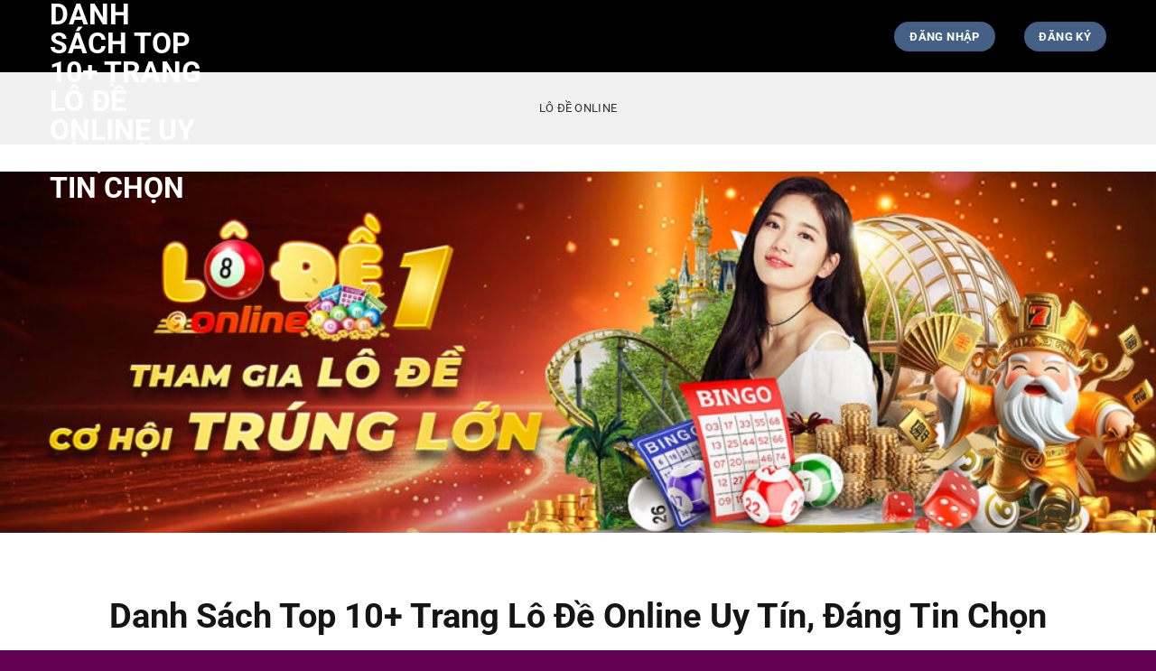

--- FILE ---
content_type: text/html; charset=UTF-8
request_url: https://toplodeonline.com/
body_size: 40901
content:
<!DOCTYPE html>
<html lang="vi" prefix="og: https://ogp.me/ns#" class="loading-site no-js">
<head>
	<meta charset="UTF-8" />
	<link rel="profile" href="https://gmpg.org/xfn/11" />
	<link rel="pingback" href="https://toplodeonline.com/xmlrpc.php" />

	<script>(function(html){html.className = html.className.replace(/\bno-js\b/,'js')})(document.documentElement);</script>
<meta name="viewport" content="width=device-width, initial-scale=1" />
<!-- Tối ưu hóa công cụ tìm kiếm bởi Rank Math PRO - https://rankmath.com/ -->
<title>Danh sách top 10+ trang lô đề online uy tín, đáng tin chọn</title>
<meta name="description" content="Lô đề online – chuyên trang cập nhật kết quả 3 miền nhanh, soi cầu chuẩn xác, phân tích dữ liệu khách quan, chọn nhà cái uy tín để chơi an toàn."/>
<meta name="robots" content="noindex, nofollow"/>
<meta property="og:locale" content="vi_VN" />
<meta property="og:type" content="website" />
<meta property="og:title" content="Danh sách top 10+ trang lô đề online uy tín, đáng tin chọn" />
<meta property="og:description" content="Lô đề online – chuyên trang cập nhật kết quả 3 miền nhanh, soi cầu chuẩn xác, phân tích dữ liệu khách quan, chọn nhà cái uy tín để chơi an toàn." />
<meta property="og:url" content="https://toplodeonline.com/" />
<meta property="og:site_name" content="TYPHU88" />
<meta property="og:updated_time" content="2025-10-02T07:53:16+07:00" />
<meta property="og:image" content="https://toplodeonline.com/wp-content/uploads/2025/09/lo-de-online-1.jpg" />
<meta property="og:image:secure_url" content="https://toplodeonline.com/wp-content/uploads/2025/09/lo-de-online-1.jpg" />
<meta property="og:image:width" content="800" />
<meta property="og:image:height" content="400" />
<meta property="og:image:alt" content="Danh sách top 10+ trang lô đề online uy tín, đáng tin chọn" />
<meta property="og:image:type" content="image/jpeg" />
<meta property="article:published_time" content="2025-07-12T00:15:51+07:00" />
<meta property="article:modified_time" content="2025-10-02T07:53:16+07:00" />
<meta name="twitter:card" content="summary_large_image" />
<meta name="twitter:title" content="Danh sách top 10+ trang lô đề online uy tín, đáng tin chọn" />
<meta name="twitter:description" content="Lô đề online – chuyên trang cập nhật kết quả 3 miền nhanh, soi cầu chuẩn xác, phân tích dữ liệu khách quan, chọn nhà cái uy tín để chơi an toàn." />
<meta name="twitter:image" content="https://toplodeonline.com/wp-content/uploads/2025/09/lo-de-online-1.jpg" />
<meta name="twitter:label1" content="Được viết bởi" />
<meta name="twitter:data1" content="@admin" />
<meta name="twitter:label2" content="Thời gian để đọc" />
<meta name="twitter:data2" content="50 phút" />
<script type="application/ld+json" class="rank-math-schema-pro">{"@context":"https://schema.org","@graph":[{"@type":["Person","Organization"],"@id":"https://toplodeonline.com/#person","name":"TYPHU88"},{"@type":"WebSite","@id":"https://toplodeonline.com/#website","url":"https://toplodeonline.com","name":"TYPHU88","publisher":{"@id":"https://toplodeonline.com/#person"},"inLanguage":"vi","potentialAction":{"@type":"SearchAction","target":"https://toplodeonline.com/?s={search_term_string}","query-input":"required name=search_term_string"}},{"@type":"ImageObject","@id":"https://toplodeonline.com/wp-content/uploads/2025/09/lo-de-online-1.jpg","url":"https://toplodeonline.com/wp-content/uploads/2025/09/lo-de-online-1.jpg","width":"800","height":"400","caption":"Danh s\u00e1ch top 10+ trang l\u00f4 \u0111\u1ec1 online uy t\u00edn, \u0111\u00e1ng tin ch\u1ecdn","inLanguage":"vi"},{"@type":"WebPage","@id":"https://toplodeonline.com/#webpage","url":"https://toplodeonline.com/","name":"Danh s\u00e1ch top 10+ trang l\u00f4 \u0111\u1ec1 online uy t\u00edn, \u0111\u00e1ng tin ch\u1ecdn","datePublished":"2025-07-12T00:15:51+07:00","dateModified":"2025-10-02T07:53:16+07:00","about":{"@id":"https://toplodeonline.com/#person"},"isPartOf":{"@id":"https://toplodeonline.com/#website"},"primaryImageOfPage":{"@id":"https://toplodeonline.com/wp-content/uploads/2025/09/lo-de-online-1.jpg"},"inLanguage":"vi"},{"@type":"Person","@id":"https://toplodeonline.com/author/admin/","name":"@admin","url":"https://toplodeonline.com/author/admin/","image":{"@type":"ImageObject","@id":"https://secure.gravatar.com/avatar/9f7021dada7e05db47f56930c2c6c7fe9ffa0c9248d26137b85272423a4d9b0a?s=96&amp;d=mm&amp;r=g","url":"https://secure.gravatar.com/avatar/9f7021dada7e05db47f56930c2c6c7fe9ffa0c9248d26137b85272423a4d9b0a?s=96&amp;d=mm&amp;r=g","caption":"@admin","inLanguage":"vi"},"sameAs":["https://toplodeonline.com"]},{"@type":"Article","headline":"Danh s\u00e1ch top 10+ trang l\u00f4 \u0111\u1ec1 online uy t\u00edn, \u0111\u00e1ng tin ch\u1ecdn","keywords":"L\u00f4 \u0110\u1ec1 Online","datePublished":"2025-07-12T00:15:51+07:00","dateModified":"2025-10-02T07:53:16+07:00","author":{"@id":"https://toplodeonline.com/author/admin/","name":"@admin"},"publisher":{"@id":"https://toplodeonline.com/#person"},"description":"L\u00f4 \u0111\u1ec1 online \u2013 chuy\u00ean trang c\u1eadp nh\u1eadt k\u1ebft qu\u1ea3 3 mi\u1ec1n nhanh, soi c\u1ea7u chu\u1ea9n x\u00e1c, ph\u00e2n t\u00edch d\u1eef li\u1ec7u kh\u00e1ch quan, ch\u1ecdn nh\u00e0 c\u00e1i uy t\u00edn \u0111\u1ec3 ch\u01a1i an to\u00e0n.","name":"Danh s\u00e1ch top 10+ trang l\u00f4 \u0111\u1ec1 online uy t\u00edn, \u0111\u00e1ng tin ch\u1ecdn","@id":"https://toplodeonline.com/#richSnippet","isPartOf":{"@id":"https://toplodeonline.com/#webpage"},"image":{"@id":"https://toplodeonline.com/wp-content/uploads/2025/09/lo-de-online-1.jpg"},"inLanguage":"vi","mainEntityOfPage":{"@id":"https://toplodeonline.com/#webpage"}}]}</script>
<!-- /Plugin SEO WordPress Rank Math -->

<link rel='dns-prefetch' href='//www.googletagmanager.com' />
<link rel='prefetch' href='https://toplodeonline.com/wp-content/themes/flatsome/assets/js/flatsome.js?ver=e1ad26bd5672989785e1' />
<link rel='prefetch' href='https://toplodeonline.com/wp-content/themes/flatsome/assets/js/chunk.slider.js?ver=3.19.12' />
<link rel='prefetch' href='https://toplodeonline.com/wp-content/themes/flatsome/assets/js/chunk.popups.js?ver=3.19.12' />
<link rel='prefetch' href='https://toplodeonline.com/wp-content/themes/flatsome/assets/js/chunk.tooltips.js?ver=3.19.12' />
<link rel="alternate" type="application/rss+xml" title="Dòng thông tin Danh Sách Top 10+ Trang Lô Đề Online Uy Tín, Đáng Tin Chọn &raquo;" href="https://toplodeonline.com/feed/" />
<link rel="alternate" type="application/rss+xml" title="Danh Sách Top 10+ Trang Lô Đề Online Uy Tín, Đáng Tin Chọn &raquo; Dòng bình luận" href="https://toplodeonline.com/comments/feed/" />
<link rel="alternate" title="oNhúng (JSON)" type="application/json+oembed" href="https://toplodeonline.com/wp-json/oembed/1.0/embed?url=https%3A%2F%2Ftoplodeonline.com%2F" />
<link rel="alternate" title="oNhúng (XML)" type="text/xml+oembed" href="https://toplodeonline.com/wp-json/oembed/1.0/embed?url=https%3A%2F%2Ftoplodeonline.com%2F&#038;format=xml" />
<style id='wp-img-auto-sizes-contain-inline-css' type='text/css'>
img:is([sizes=auto i],[sizes^="auto," i]){contain-intrinsic-size:3000px 1500px}
/*# sourceURL=wp-img-auto-sizes-contain-inline-css */
</style>

<style id='wp-emoji-styles-inline-css' type='text/css'>

	img.wp-smiley, img.emoji {
		display: inline !important;
		border: none !important;
		box-shadow: none !important;
		height: 1em !important;
		width: 1em !important;
		margin: 0 0.07em !important;
		vertical-align: -0.1em !important;
		background: none !important;
		padding: 0 !important;
	}
/*# sourceURL=wp-emoji-styles-inline-css */
</style>
<style id='wp-block-library-inline-css' type='text/css'>
:root{--wp-block-synced-color:#7a00df;--wp-block-synced-color--rgb:122,0,223;--wp-bound-block-color:var(--wp-block-synced-color);--wp-editor-canvas-background:#ddd;--wp-admin-theme-color:#007cba;--wp-admin-theme-color--rgb:0,124,186;--wp-admin-theme-color-darker-10:#006ba1;--wp-admin-theme-color-darker-10--rgb:0,107,160.5;--wp-admin-theme-color-darker-20:#005a87;--wp-admin-theme-color-darker-20--rgb:0,90,135;--wp-admin-border-width-focus:2px}@media (min-resolution:192dpi){:root{--wp-admin-border-width-focus:1.5px}}.wp-element-button{cursor:pointer}:root .has-very-light-gray-background-color{background-color:#eee}:root .has-very-dark-gray-background-color{background-color:#313131}:root .has-very-light-gray-color{color:#eee}:root .has-very-dark-gray-color{color:#313131}:root .has-vivid-green-cyan-to-vivid-cyan-blue-gradient-background{background:linear-gradient(135deg,#00d084,#0693e3)}:root .has-purple-crush-gradient-background{background:linear-gradient(135deg,#34e2e4,#4721fb 50%,#ab1dfe)}:root .has-hazy-dawn-gradient-background{background:linear-gradient(135deg,#faaca8,#dad0ec)}:root .has-subdued-olive-gradient-background{background:linear-gradient(135deg,#fafae1,#67a671)}:root .has-atomic-cream-gradient-background{background:linear-gradient(135deg,#fdd79a,#004a59)}:root .has-nightshade-gradient-background{background:linear-gradient(135deg,#330968,#31cdcf)}:root .has-midnight-gradient-background{background:linear-gradient(135deg,#020381,#2874fc)}:root{--wp--preset--font-size--normal:16px;--wp--preset--font-size--huge:42px}.has-regular-font-size{font-size:1em}.has-larger-font-size{font-size:2.625em}.has-normal-font-size{font-size:var(--wp--preset--font-size--normal)}.has-huge-font-size{font-size:var(--wp--preset--font-size--huge)}.has-text-align-center{text-align:center}.has-text-align-left{text-align:left}.has-text-align-right{text-align:right}.has-fit-text{white-space:nowrap!important}#end-resizable-editor-section{display:none}.aligncenter{clear:both}.items-justified-left{justify-content:flex-start}.items-justified-center{justify-content:center}.items-justified-right{justify-content:flex-end}.items-justified-space-between{justify-content:space-between}.screen-reader-text{border:0;clip-path:inset(50%);height:1px;margin:-1px;overflow:hidden;padding:0;position:absolute;width:1px;word-wrap:normal!important}.screen-reader-text:focus{background-color:#ddd;clip-path:none;color:#444;display:block;font-size:1em;height:auto;left:5px;line-height:normal;padding:15px 23px 14px;text-decoration:none;top:5px;width:auto;z-index:100000}html :where(.has-border-color){border-style:solid}html :where([style*=border-top-color]){border-top-style:solid}html :where([style*=border-right-color]){border-right-style:solid}html :where([style*=border-bottom-color]){border-bottom-style:solid}html :where([style*=border-left-color]){border-left-style:solid}html :where([style*=border-width]){border-style:solid}html :where([style*=border-top-width]){border-top-style:solid}html :where([style*=border-right-width]){border-right-style:solid}html :where([style*=border-bottom-width]){border-bottom-style:solid}html :where([style*=border-left-width]){border-left-style:solid}html :where(img[class*=wp-image-]){height:auto;max-width:100%}:where(figure){margin:0 0 1em}html :where(.is-position-sticky){--wp-admin--admin-bar--position-offset:var(--wp-admin--admin-bar--height,0px)}@media screen and (max-width:600px){html :where(.is-position-sticky){--wp-admin--admin-bar--position-offset:0px}}

/*# sourceURL=wp-block-library-inline-css */
</style><style id='global-styles-inline-css' type='text/css'>
:root{--wp--preset--aspect-ratio--square: 1;--wp--preset--aspect-ratio--4-3: 4/3;--wp--preset--aspect-ratio--3-4: 3/4;--wp--preset--aspect-ratio--3-2: 3/2;--wp--preset--aspect-ratio--2-3: 2/3;--wp--preset--aspect-ratio--16-9: 16/9;--wp--preset--aspect-ratio--9-16: 9/16;--wp--preset--color--black: #000000;--wp--preset--color--cyan-bluish-gray: #abb8c3;--wp--preset--color--white: #ffffff;--wp--preset--color--pale-pink: #f78da7;--wp--preset--color--vivid-red: #cf2e2e;--wp--preset--color--luminous-vivid-orange: #ff6900;--wp--preset--color--luminous-vivid-amber: #fcb900;--wp--preset--color--light-green-cyan: #7bdcb5;--wp--preset--color--vivid-green-cyan: #00d084;--wp--preset--color--pale-cyan-blue: #8ed1fc;--wp--preset--color--vivid-cyan-blue: #0693e3;--wp--preset--color--vivid-purple: #9b51e0;--wp--preset--color--primary: #446084;--wp--preset--color--secondary: #d26e4b;--wp--preset--color--success: #7a9c59;--wp--preset--color--alert: #b20000;--wp--preset--gradient--vivid-cyan-blue-to-vivid-purple: linear-gradient(135deg,rgb(6,147,227) 0%,rgb(155,81,224) 100%);--wp--preset--gradient--light-green-cyan-to-vivid-green-cyan: linear-gradient(135deg,rgb(122,220,180) 0%,rgb(0,208,130) 100%);--wp--preset--gradient--luminous-vivid-amber-to-luminous-vivid-orange: linear-gradient(135deg,rgb(252,185,0) 0%,rgb(255,105,0) 100%);--wp--preset--gradient--luminous-vivid-orange-to-vivid-red: linear-gradient(135deg,rgb(255,105,0) 0%,rgb(207,46,46) 100%);--wp--preset--gradient--very-light-gray-to-cyan-bluish-gray: linear-gradient(135deg,rgb(238,238,238) 0%,rgb(169,184,195) 100%);--wp--preset--gradient--cool-to-warm-spectrum: linear-gradient(135deg,rgb(74,234,220) 0%,rgb(151,120,209) 20%,rgb(207,42,186) 40%,rgb(238,44,130) 60%,rgb(251,105,98) 80%,rgb(254,248,76) 100%);--wp--preset--gradient--blush-light-purple: linear-gradient(135deg,rgb(255,206,236) 0%,rgb(152,150,240) 100%);--wp--preset--gradient--blush-bordeaux: linear-gradient(135deg,rgb(254,205,165) 0%,rgb(254,45,45) 50%,rgb(107,0,62) 100%);--wp--preset--gradient--luminous-dusk: linear-gradient(135deg,rgb(255,203,112) 0%,rgb(199,81,192) 50%,rgb(65,88,208) 100%);--wp--preset--gradient--pale-ocean: linear-gradient(135deg,rgb(255,245,203) 0%,rgb(182,227,212) 50%,rgb(51,167,181) 100%);--wp--preset--gradient--electric-grass: linear-gradient(135deg,rgb(202,248,128) 0%,rgb(113,206,126) 100%);--wp--preset--gradient--midnight: linear-gradient(135deg,rgb(2,3,129) 0%,rgb(40,116,252) 100%);--wp--preset--font-size--small: 13px;--wp--preset--font-size--medium: 20px;--wp--preset--font-size--large: 36px;--wp--preset--font-size--x-large: 42px;--wp--preset--spacing--20: 0.44rem;--wp--preset--spacing--30: 0.67rem;--wp--preset--spacing--40: 1rem;--wp--preset--spacing--50: 1.5rem;--wp--preset--spacing--60: 2.25rem;--wp--preset--spacing--70: 3.38rem;--wp--preset--spacing--80: 5.06rem;--wp--preset--shadow--natural: 6px 6px 9px rgba(0, 0, 0, 0.2);--wp--preset--shadow--deep: 12px 12px 50px rgba(0, 0, 0, 0.4);--wp--preset--shadow--sharp: 6px 6px 0px rgba(0, 0, 0, 0.2);--wp--preset--shadow--outlined: 6px 6px 0px -3px rgb(255, 255, 255), 6px 6px rgb(0, 0, 0);--wp--preset--shadow--crisp: 6px 6px 0px rgb(0, 0, 0);}:where(body) { margin: 0; }.wp-site-blocks > .alignleft { float: left; margin-right: 2em; }.wp-site-blocks > .alignright { float: right; margin-left: 2em; }.wp-site-blocks > .aligncenter { justify-content: center; margin-left: auto; margin-right: auto; }:where(.is-layout-flex){gap: 0.5em;}:where(.is-layout-grid){gap: 0.5em;}.is-layout-flow > .alignleft{float: left;margin-inline-start: 0;margin-inline-end: 2em;}.is-layout-flow > .alignright{float: right;margin-inline-start: 2em;margin-inline-end: 0;}.is-layout-flow > .aligncenter{margin-left: auto !important;margin-right: auto !important;}.is-layout-constrained > .alignleft{float: left;margin-inline-start: 0;margin-inline-end: 2em;}.is-layout-constrained > .alignright{float: right;margin-inline-start: 2em;margin-inline-end: 0;}.is-layout-constrained > .aligncenter{margin-left: auto !important;margin-right: auto !important;}.is-layout-constrained > :where(:not(.alignleft):not(.alignright):not(.alignfull)){margin-left: auto !important;margin-right: auto !important;}body .is-layout-flex{display: flex;}.is-layout-flex{flex-wrap: wrap;align-items: center;}.is-layout-flex > :is(*, div){margin: 0;}body .is-layout-grid{display: grid;}.is-layout-grid > :is(*, div){margin: 0;}body{padding-top: 0px;padding-right: 0px;padding-bottom: 0px;padding-left: 0px;}a:where(:not(.wp-element-button)){text-decoration: none;}:root :where(.wp-element-button, .wp-block-button__link){background-color: #32373c;border-width: 0;color: #fff;font-family: inherit;font-size: inherit;font-style: inherit;font-weight: inherit;letter-spacing: inherit;line-height: inherit;padding-top: calc(0.667em + 2px);padding-right: calc(1.333em + 2px);padding-bottom: calc(0.667em + 2px);padding-left: calc(1.333em + 2px);text-decoration: none;text-transform: inherit;}.has-black-color{color: var(--wp--preset--color--black) !important;}.has-cyan-bluish-gray-color{color: var(--wp--preset--color--cyan-bluish-gray) !important;}.has-white-color{color: var(--wp--preset--color--white) !important;}.has-pale-pink-color{color: var(--wp--preset--color--pale-pink) !important;}.has-vivid-red-color{color: var(--wp--preset--color--vivid-red) !important;}.has-luminous-vivid-orange-color{color: var(--wp--preset--color--luminous-vivid-orange) !important;}.has-luminous-vivid-amber-color{color: var(--wp--preset--color--luminous-vivid-amber) !important;}.has-light-green-cyan-color{color: var(--wp--preset--color--light-green-cyan) !important;}.has-vivid-green-cyan-color{color: var(--wp--preset--color--vivid-green-cyan) !important;}.has-pale-cyan-blue-color{color: var(--wp--preset--color--pale-cyan-blue) !important;}.has-vivid-cyan-blue-color{color: var(--wp--preset--color--vivid-cyan-blue) !important;}.has-vivid-purple-color{color: var(--wp--preset--color--vivid-purple) !important;}.has-primary-color{color: var(--wp--preset--color--primary) !important;}.has-secondary-color{color: var(--wp--preset--color--secondary) !important;}.has-success-color{color: var(--wp--preset--color--success) !important;}.has-alert-color{color: var(--wp--preset--color--alert) !important;}.has-black-background-color{background-color: var(--wp--preset--color--black) !important;}.has-cyan-bluish-gray-background-color{background-color: var(--wp--preset--color--cyan-bluish-gray) !important;}.has-white-background-color{background-color: var(--wp--preset--color--white) !important;}.has-pale-pink-background-color{background-color: var(--wp--preset--color--pale-pink) !important;}.has-vivid-red-background-color{background-color: var(--wp--preset--color--vivid-red) !important;}.has-luminous-vivid-orange-background-color{background-color: var(--wp--preset--color--luminous-vivid-orange) !important;}.has-luminous-vivid-amber-background-color{background-color: var(--wp--preset--color--luminous-vivid-amber) !important;}.has-light-green-cyan-background-color{background-color: var(--wp--preset--color--light-green-cyan) !important;}.has-vivid-green-cyan-background-color{background-color: var(--wp--preset--color--vivid-green-cyan) !important;}.has-pale-cyan-blue-background-color{background-color: var(--wp--preset--color--pale-cyan-blue) !important;}.has-vivid-cyan-blue-background-color{background-color: var(--wp--preset--color--vivid-cyan-blue) !important;}.has-vivid-purple-background-color{background-color: var(--wp--preset--color--vivid-purple) !important;}.has-primary-background-color{background-color: var(--wp--preset--color--primary) !important;}.has-secondary-background-color{background-color: var(--wp--preset--color--secondary) !important;}.has-success-background-color{background-color: var(--wp--preset--color--success) !important;}.has-alert-background-color{background-color: var(--wp--preset--color--alert) !important;}.has-black-border-color{border-color: var(--wp--preset--color--black) !important;}.has-cyan-bluish-gray-border-color{border-color: var(--wp--preset--color--cyan-bluish-gray) !important;}.has-white-border-color{border-color: var(--wp--preset--color--white) !important;}.has-pale-pink-border-color{border-color: var(--wp--preset--color--pale-pink) !important;}.has-vivid-red-border-color{border-color: var(--wp--preset--color--vivid-red) !important;}.has-luminous-vivid-orange-border-color{border-color: var(--wp--preset--color--luminous-vivid-orange) !important;}.has-luminous-vivid-amber-border-color{border-color: var(--wp--preset--color--luminous-vivid-amber) !important;}.has-light-green-cyan-border-color{border-color: var(--wp--preset--color--light-green-cyan) !important;}.has-vivid-green-cyan-border-color{border-color: var(--wp--preset--color--vivid-green-cyan) !important;}.has-pale-cyan-blue-border-color{border-color: var(--wp--preset--color--pale-cyan-blue) !important;}.has-vivid-cyan-blue-border-color{border-color: var(--wp--preset--color--vivid-cyan-blue) !important;}.has-vivid-purple-border-color{border-color: var(--wp--preset--color--vivid-purple) !important;}.has-primary-border-color{border-color: var(--wp--preset--color--primary) !important;}.has-secondary-border-color{border-color: var(--wp--preset--color--secondary) !important;}.has-success-border-color{border-color: var(--wp--preset--color--success) !important;}.has-alert-border-color{border-color: var(--wp--preset--color--alert) !important;}.has-vivid-cyan-blue-to-vivid-purple-gradient-background{background: var(--wp--preset--gradient--vivid-cyan-blue-to-vivid-purple) !important;}.has-light-green-cyan-to-vivid-green-cyan-gradient-background{background: var(--wp--preset--gradient--light-green-cyan-to-vivid-green-cyan) !important;}.has-luminous-vivid-amber-to-luminous-vivid-orange-gradient-background{background: var(--wp--preset--gradient--luminous-vivid-amber-to-luminous-vivid-orange) !important;}.has-luminous-vivid-orange-to-vivid-red-gradient-background{background: var(--wp--preset--gradient--luminous-vivid-orange-to-vivid-red) !important;}.has-very-light-gray-to-cyan-bluish-gray-gradient-background{background: var(--wp--preset--gradient--very-light-gray-to-cyan-bluish-gray) !important;}.has-cool-to-warm-spectrum-gradient-background{background: var(--wp--preset--gradient--cool-to-warm-spectrum) !important;}.has-blush-light-purple-gradient-background{background: var(--wp--preset--gradient--blush-light-purple) !important;}.has-blush-bordeaux-gradient-background{background: var(--wp--preset--gradient--blush-bordeaux) !important;}.has-luminous-dusk-gradient-background{background: var(--wp--preset--gradient--luminous-dusk) !important;}.has-pale-ocean-gradient-background{background: var(--wp--preset--gradient--pale-ocean) !important;}.has-electric-grass-gradient-background{background: var(--wp--preset--gradient--electric-grass) !important;}.has-midnight-gradient-background{background: var(--wp--preset--gradient--midnight) !important;}.has-small-font-size{font-size: var(--wp--preset--font-size--small) !important;}.has-medium-font-size{font-size: var(--wp--preset--font-size--medium) !important;}.has-large-font-size{font-size: var(--wp--preset--font-size--large) !important;}.has-x-large-font-size{font-size: var(--wp--preset--font-size--x-large) !important;}
/*# sourceURL=global-styles-inline-css */
</style>

<link rel='stylesheet' id='flatsome-main-css' href='https://toplodeonline.com/wp-content/themes/flatsome/assets/css/flatsome.css?ver=3.19.12' type='text/css' media='all' />
<style id='flatsome-main-inline-css' type='text/css'>
@font-face {
				font-family: "fl-icons";
				font-display: block;
				src: url(https://toplodeonline.com/wp-content/themes/flatsome/assets/css/icons/fl-icons.eot?v=3.19.12);
				src:
					url(https://toplodeonline.com/wp-content/themes/flatsome/assets/css/icons/fl-icons.eot#iefix?v=3.19.12) format("embedded-opentype"),
					url(https://toplodeonline.com/wp-content/themes/flatsome/assets/css/icons/fl-icons.woff2?v=3.19.12) format("woff2"),
					url(https://toplodeonline.com/wp-content/themes/flatsome/assets/css/icons/fl-icons.ttf?v=3.19.12) format("truetype"),
					url(https://toplodeonline.com/wp-content/themes/flatsome/assets/css/icons/fl-icons.woff?v=3.19.12) format("woff"),
					url(https://toplodeonline.com/wp-content/themes/flatsome/assets/css/icons/fl-icons.svg?v=3.19.12#fl-icons) format("svg");
			}
/*# sourceURL=flatsome-main-inline-css */
</style>
<link rel='stylesheet' id='flatsome-style-css' href='https://toplodeonline.com/wp-content/themes/flatsome-child/style.css?ver=3.0' type='text/css' media='all' />

<!-- Đoạn mã Google tag (gtag.js) được thêm bởi Site Kit -->
<!-- Đoạn mã Google Analytics được thêm bởi Site Kit -->
<script type="text/javascript" src="https://www.googletagmanager.com/gtag/js?id=GT-5R4WBX6B" id="google_gtagjs-js" async></script>
<script type="text/javascript" id="google_gtagjs-js-after">
/* <![CDATA[ */
window.dataLayer = window.dataLayer || [];function gtag(){dataLayer.push(arguments);}
gtag("set","linker",{"domains":["toplodeonline.com"]});
gtag("js", new Date());
gtag("set", "developer_id.dZTNiMT", true);
gtag("config", "GT-5R4WBX6B");
 window._googlesitekit = window._googlesitekit || {}; window._googlesitekit.throttledEvents = []; window._googlesitekit.gtagEvent = (name, data) => { var key = JSON.stringify( { name, data } ); if ( !! window._googlesitekit.throttledEvents[ key ] ) { return; } window._googlesitekit.throttledEvents[ key ] = true; setTimeout( () => { delete window._googlesitekit.throttledEvents[ key ]; }, 5 ); gtag( "event", name, { ...data, event_source: "site-kit" } ); }; 
//# sourceURL=google_gtagjs-js-after
/* ]]> */
</script>
<script type="text/javascript" src="https://toplodeonline.com/wp-includes/js/jquery/jquery.min.js?ver=3.7.1" id="jquery-core-js"></script>
<script type="text/javascript" src="https://toplodeonline.com/wp-includes/js/jquery/jquery-migrate.min.js?ver=3.4.1" id="jquery-migrate-js"></script>
<link rel="https://api.w.org/" href="https://toplodeonline.com/wp-json/" /><link rel="alternate" title="JSON" type="application/json" href="https://toplodeonline.com/wp-json/wp/v2/pages/10" /><link rel="EditURI" type="application/rsd+xml" title="RSD" href="https://toplodeonline.com/xmlrpc.php?rsd" />
<meta name="generator" content="WordPress 6.9" />
<link rel='shortlink' href='https://toplodeonline.com/' />
<meta name="generator" content="Site Kit by Google 1.162.1" /><!-- Stream WordPress user activity plugin v4.1.1 -->
<meta name="google-site-verification" content="fnk9Cs5rCAiXvgVzZpNoX0zL8-vjfio_ts1a2IjcTUI"><link rel="icon" href="https://toplodeonline.com/wp-content/uploads/2025/09/cropped-lo-de-online-logo-32x32.jpg" sizes="32x32" />
<link rel="icon" href="https://toplodeonline.com/wp-content/uploads/2025/09/cropped-lo-de-online-logo-192x192.jpg" sizes="192x192" />
<link rel="apple-touch-icon" href="https://toplodeonline.com/wp-content/uploads/2025/09/cropped-lo-de-online-logo-180x180.jpg" />
<meta name="msapplication-TileImage" content="https://toplodeonline.com/wp-content/uploads/2025/09/cropped-lo-de-online-logo-270x270.jpg" />
<style id="custom-css" type="text/css">:root {--primary-color: #446084;--fs-color-primary: #446084;--fs-color-secondary: #d26e4b;--fs-color-success: #7a9c59;--fs-color-alert: #b20000;--fs-experimental-link-color: #6ab04c;--fs-experimental-link-color-hover: #f9ca24;}.tooltipster-base {--tooltip-color: #fff;--tooltip-bg-color: #000;}.off-canvas-right .mfp-content, .off-canvas-left .mfp-content {--drawer-width: 300px;}.container-width, .full-width .ubermenu-nav, .container, .row{max-width: 1200px}.row.row-collapse{max-width: 1170px}.row.row-small{max-width: 1192.5px}.row.row-large{max-width: 1230px}.header-main{height: 80px}#logo img{max-height: 80px}#logo{width:173px;}.header-top{min-height: 30px}.transparent .header-main{height: 90px}.transparent #logo img{max-height: 90px}.has-transparent + .page-title:first-of-type,.has-transparent + #main > .page-title,.has-transparent + #main > div > .page-title,.has-transparent + #main .page-header-wrapper:first-of-type .page-title{padding-top: 170px;}.header.show-on-scroll,.stuck .header-main{height:70px!important}.stuck #logo img{max-height: 70px!important}.header-bg-color {background-color: #000000}.header-bottom {background-color: #f1f1f1}.header-main .nav > li > a{line-height: 16px }@media (max-width: 549px) {.header-main{height: 70px}#logo img{max-height: 70px}}.main-menu-overlay{background-color: #060915}.nav-dropdown{font-size:100%}.header-top{background-color:#000000!important;}body{color: #2e3246}h1,h2,h3,h4,h5,h6,.heading-font{color: #151515;}body{font-size: 100%;}@media screen and (max-width: 549px){body{font-size: 100%;}}body{font-family: Roboto, sans-serif;}body {font-weight: 400;font-style: normal;}.nav > li > a {font-family: Roboto, sans-serif;}.mobile-sidebar-levels-2 .nav > li > ul > li > a {font-family: Roboto, sans-serif;}.nav > li > a,.mobile-sidebar-levels-2 .nav > li > ul > li > a {font-weight: 400;font-style: normal;}h1,h2,h3,h4,h5,h6,.heading-font, .off-canvas-center .nav-sidebar.nav-vertical > li > a{font-family: Roboto, sans-serif;}h1,h2,h3,h4,h5,h6,.heading-font,.banner h1,.banner h2 {font-weight: 700;font-style: normal;}.alt-font{font-family: "Dancing Script", sans-serif;}.alt-font {font-weight: 400!important;font-style: normal!important;}.header:not(.transparent) .header-nav-main.nav > li > a {color: #ffffff;}.header:not(.transparent) .header-nav-main.nav > li > a:hover,.header:not(.transparent) .header-nav-main.nav > li.active > a,.header:not(.transparent) .header-nav-main.nav > li.current > a,.header:not(.transparent) .header-nav-main.nav > li > a.active,.header:not(.transparent) .header-nav-main.nav > li > a.current{color: #f9ca24;}.header-nav-main.nav-line-bottom > li > a:before,.header-nav-main.nav-line-grow > li > a:before,.header-nav-main.nav-line > li > a:before,.header-nav-main.nav-box > li > a:hover,.header-nav-main.nav-box > li.active > a,.header-nav-main.nav-pills > li > a:hover,.header-nav-main.nav-pills > li.active > a{color:#FFF!important;background-color: #f9ca24;}.absolute-footer, html{background-color: #630054}.nav-vertical-fly-out > li + li {border-top-width: 1px; border-top-style: solid;}.label-new.menu-item > a:after{content:"Mới";}.label-hot.menu-item > a:after{content:"Nổi bật";}.label-sale.menu-item > a:after{content:"Giảm giá";}.label-popular.menu-item > a:after{content:"Phổ biến";}</style>		<style type="text/css" id="wp-custom-css">
			#breadcrumb p {
	margin: 1rem 0 0;
}

#top-bar > .container {
	padding: 0 !important;
}

#top-bar > .container > .flex-center {
	width: 570px;
	max-width: 100%;
}

.home .text a {
	text-decoration: underline;
}

.top-nav-block p {
	color: #838283;
	font-size: 10px;
	font-weight: 500;
	text-transform: uppercase;
	width: 100%;
	margin: 0;
	line-height: 30px;
	text-align: center;
}

.header .nav-top-link,
.header .header-search a {
	height: 80px !important;
	display: flex;
	flex-direction: column;
	padding-top: 30px;
}

.header .header-search a {
	margin-left: 60px !important;
}

.header .header-search .icon-search::before {
	font-size: 20px;
}

.header .nav>li {
	margin: 0 16px;
}

h1,
h1 a {
	font-size: 2.369em;
	line-height: 1.2em;
}
h2,
h2 a {
	font-size: 2.369em;
	line-height: 1.2em;
}
h3,
h3 a {
	font-size: 1.777em;
	line-height: 1.2em;
}
h4,
h4 a {
	font-size: 1.333em;
	line-height: 1.2em;
}
h5,
h5 a {
	font-size: 1em;
	line-height: 1.2em;
}
h6,
h6 a {
	font-size: 0.75em;
	line-height: 1.2em;
}

.home .post-item .from_the_blog_excerpt {
	font-size: 16px;
	color: #7f8c8d;
}

.home .post-item .image-cover img {
	border-radius: 5px !important;
}

.home .post-item .cat-label {
	background: #6ab04c;
	position: absolute;
	color: #ffffff;
	font-size: 12px;
	line-height: 26px;
	border-radius: 5px;
	padding: 0 15px;
	top: -26px;
	left: 0;
	text-transform: unset;
	font-weight: 400;
}

.reputable-bookmaker-list {
	flex-wrap: wrap;
	margin-left: -15px;
	margin-right: -15px;
}

.reputable-bookmaker-list .img {
	width: calc(100% / 8) !important;
	padding: 0 15px 30px !important;
}

.section-title-primary {
	font-size: 22px;
	font-weight: 700;
	color: #151515;
	padding-left: 23px;
	position: relative;
}

.section-title-primary span {
	line-height: 1.3;
	vertical-align: top;
}

.section-title-primary span:before {
	content: '';
	z-index: 1;
	opacity: 0.8;
	width: 11px;
	height: 11px;
	position: absolute;
	left: 0;
	border-radius: 50%;
	top: 4px;
	background-color: #6ab04c;
}

.section-title-primary span:after {
	content: '';
	width: 11px;
	height: 11px;
	position: absolute;
	left: 0;
	border-radius: 50%;
	top: 11px;
	background-color: #f9ca24;
}

.rated-bookmaker__item .col-inner {
	display: flex !important;
	gap: 16px !important;
}

.rated-bookmakers.rated-bookmakers-col .rated-bookmaker__item {
	flex-basis: 100%;
	max-width: 100%;
}

.rated-bookmaker__logo {
	width: 100px !important;
}

.rated-bookmaker__logo img {
	border-radius: 5px;
}

.rated-bookmaker__content {
	flex: 1;
	display: flex;
	flex-direction: column;
	gap: 5px;
}

.rated-bookmaker__name * {
	font-weight: 700;
	font-size: 1em;
	line-height: 1.2em;
	color: #151515 !important;
}

.rated-bookmaker__star {
	display: flex;
}

.rated-bookmaker__star svg {
	fill: #f9ca24;
	width: 15px;
}

.footer-bottom * {
	font-size: 12px;
	color: #777777;
	margin-bottom: 0 !important;
}

.footer-bottom a {
	text-decoration: underline;
}

.absolute-footer {
	display: none !important;
}

.brand-list {

}

.brand-item {
	border-radius: 5px;
	padding: 15px 0 14px 15px;
	margin: 0 15px 30px;
	background-color: #fff;
	box-shadow: 0px 10px 40px 0px rgba(109, 141, 173, 0.25);
	transition: all 0.5s 
		ease-in-out;
	display: flex;
	flex-wrap: wrap;
	margin-bottom: 30px;
}

.brand-item__group-name {
	margin-left: 15px;
	position: relative;
	width: fit-content;
}

.brand-item__name * {
	font-weight: 700;
	font-size: 22px;
	color: #151515 !important;
	margin-bottom: 0 !important;
	text-decoration: none !important;
}

.brand-item__image {
	width: 50px !important;
	margin-left: 15px;
}

.brand-item__number {
	width: 30px;
	height: 30px;
	display: flex;
	justify-content: center;
	align-items: center;
	position: absolute;
	top: -15px;
	left: -15px;
	background-color: #f9ca24;
	border-radius: 99px;
	font-weight: 700;
	font-size: 1em;
	color: #ffffff;
}

.brand-item:first-child .brand-item__number {
	background-color: #6ab04c;
}

.brand-item__desc * {
	font-size: 28px;
	color: #111111;
	font-weight: 700;
}

.brand-item__rating {
	display: flex !important;
	flex-direction: row !important;
	width: fit-content;
	height: 40px;
	padding: 0 15px;
	border: 1px solid #d6d7db;
	border-radius: 99px;
	justify-content: center;
	align-items: center;
}

.brand-item__stars p {
	display: flex;
	margin-bottom: 0;
}

.brand-item__stars svg {
	fill: #f9ca24;
	width: 18px;
}

.brand-item__star-number {
	color: #111111;
	font-size: 16px;
	font-weight: 700;
	padding-left: 10px;
}

.brand-item__btns {
	display: flex !important;
	flex-direction: column !important;
	align-items: center;
	gap: 8px !important;
	width: 100% !important;
}

.brand-item__btn-playnow,
.brand-item__btn-playnow:hover {
	color: #2f3640 !important;
	background-color: #2cf422 !important;
	display: inline-block;
	min-width: 180px;
	padding: 0;
	font-weight: 400;
	font-size: 1em;
	line-height: 40px;
	color: #fff;
	border-radius: 99px;
	background-color: #2ecc71;
	box-shadow: 0px 0px 15px 0px rgba(255, 255, 255, 0.35);
	transition: all 0.5s 
		ease-in-out;
}

.brand-item__btn-playnow .icon-checkmark {
	width: 16px;
	height: 16px;
	background: #2f3640;
	border-radius: 99px;
	position: relative;
}

.brand-item__btn-playnow .icon-checkmark::before
{
	font-size: 11px;
	color: #2ecc71 !important;
	position: absolute;
	top: 3px;
	left: 3px;
}

.brand-item__btn-review,
.brand-item__btn-review:hover {
	color: #595959 !important;
	background-color: #ddb587 !important;
	display: inline-block;
	min-width: 180px;
	padding: 0;
	font-weight: 400;
	font-size: 1em;
	line-height: 40px;
	color: #fff;
	border-radius: 20px;
	background-color: #2ecc71;
	box-shadow: 0px 0px 15px 0px rgba(255, 255, 255, 0.35);
}

.brand-item__introduce * {
	font-size: 12px;
	color: #7f8c8d;
	margin-bottom: 0 !important;
}

.brand-item__introduce a {
	text-decoration: underline;
	color: #b2bec3;
}

.widget input[type="search"] {
	height: 45px;
	background-color: #f1f3f4;
	color: #2d3436;
	font-family: 'Roboto', sans-serif;
	font-weight: 400;
	font-size: 1em;
	line-height: 1.45em;
	border-radius: 5px;
	border-top: 0;
	border-left: 0;
	border-right: 0;
	border-bottom: 1px solid #e4e4e4;
	width: 100%;
	padding: 11px 15px;
}

.wp-block-search__label {
	font-size: 16px;
	font-weight: 400;
	margin-bottom: 2px;
}

.widget .wp-block-search__button {
	font-size: 13px !important;
	margin: 0 0 0 10px !important;
	border: 1px solid #ccc;
	padding: 0 10px;
	font-weight: 400;
	text-transform: none;
	height: 45px !important;
	background: #efefef !important;
	color: #000000;
}

.flatsome_recent_posts .widget-title,
.flatsome_recent_posts .is-divider
{
	display: none !important;
}

.recent-blog-posts-li .badge {
	width: 100px !important;
	height: 100px !important;
	border-radius: 5px;
	overflow: hidden;
}

.widget>ul>li+li, ul.menu>li+li {
	border-top: none;
}

.flatsome_recent_posts a {
	color: #151515 !important;
	text-decoration: none !important;
	border-bottom: 1px solid transparent;
	font-size: 16px;
	font-weight: 700;
}

.single-post .page-title {
	background-color: #f1f3f4;
}

.single-post .page-title h1 {
	font-weight: 700;
	font-size: 50px;
	line-height: 1.1em;
	color: #151515;
	text-align: left;
	margin-bottom: 0;
}

.single-post .page-title .entry-divider {
	display: none;	
}

.single-post .title-overlay {
	background: unset !important;
}

.single-post .page-title-inner {
	min-height: unset !important;
	padding: 60px 15px !important;
}

.category #post-list .post-title {
	font-size: 28px;
}

.category #post-list .from_the_blog_excerpt  {
	font-size: 16px;
	color: #7f8c8d;
}

.category #post-list .box-image {
	width: 30% !important;
}

.image-cover {
	padding-top: 92% !important;
	border-radius: 5px;
	overflow: hidden;
}

@media screen and (max-width: 849px) {
	h1 {
		font-size: 1.777em;
	}
	h2,
	h2 a {
		font-size: 1.777em;
	}
	h3,
	h3 a {
		font-size: 1.333em;
	}
	h4,
	h4 a {
		font-size: 1em;
	}
	h5,
	h5 a {
		font-size: 1em;
	}
	h6,
	h6 a {
		font-size: 1em;
	}
	
	.single-post .page-title h1 {
		font-size: 28px;
	}
	
	.single-post .page-title-inner {
		min-height: unset !important;
		padding: 30px 15px !important;
	}

	.rated-bookmakers.rated-bookmakers-col .rated-bookmaker__item {
		flex-basis: 50%;
		max-width: 50%;
	}

	.rated-bookmaker__item {
		text-align: center;
	}

	.reputable-bookmaker-list {
		flex-wrap: wrap;
		margin-left: -10px;
		margin-right: -10px;
	}

	.reputable-bookmaker-list .img {
		width: calc(100% / 6) !important;
		padding: 0 10px 20px !important;
	}

	.brand-item {
		padding: 32px 16px 16px;
	}

	.brand-item__col1 .col-inner {
		display: flex;
		justify-content: center;
	}

	.brand-item__group-name {
		margin-left: 0;
		justify-content: center !important;
	}

	.brand-item__desc {
		margin-top: 10px;
	}

	.brand-item__rating {
		height: 33px;
		margin: 10px 0;
	}

	.brand-item__stars svg {
		width: 15px;
	}

	.brand-item__btns {
		flex-direction: row !important;
		align-items: center !important;
		gap: 12px !important;
		justify-content: center !important;
	}

	.brand-item__btn-review,
	.brand-item__btn-review:hover,
	.brand-item__btn-playnow,
	.brand-item__btn-playnow:hover {
		padding: 0 20px;
		font-weight: 400;
		font-size: 13px;
		line-height: 32px;
		min-width: unset;
	}
}


@media screen and (max-width: 549px) {
	.reputable-bookmaker-list .img {
		width: calc(100% / 4) !important;
	}

	.rated-bookmaker__item .col-inner {
		flex-direction: column !important;
		align-items: center !important;
	}

	.rated-bookmaker__content {
		align-items: center !important;
	}

	.footer-bottom * {
		text-align: center !important;
	}

	.footer-bottom p {
		margin-bottom: 8px !important;
	}
	
	.category #post-list .box-image {
		width: 100% !important;
	}
}		</style>
		<style id="kirki-inline-styles">/* cyrillic-ext */
@font-face {
  font-family: 'Roboto';
  font-style: normal;
  font-weight: 400;
  font-stretch: 100%;
  font-display: swap;
  src: url(https://toplodeonline.com/wp-content/fonts/roboto/KFO7CnqEu92Fr1ME7kSn66aGLdTylUAMa3GUBGEe.woff2) format('woff2');
  unicode-range: U+0460-052F, U+1C80-1C8A, U+20B4, U+2DE0-2DFF, U+A640-A69F, U+FE2E-FE2F;
}
/* cyrillic */
@font-face {
  font-family: 'Roboto';
  font-style: normal;
  font-weight: 400;
  font-stretch: 100%;
  font-display: swap;
  src: url(https://toplodeonline.com/wp-content/fonts/roboto/KFO7CnqEu92Fr1ME7kSn66aGLdTylUAMa3iUBGEe.woff2) format('woff2');
  unicode-range: U+0301, U+0400-045F, U+0490-0491, U+04B0-04B1, U+2116;
}
/* greek-ext */
@font-face {
  font-family: 'Roboto';
  font-style: normal;
  font-weight: 400;
  font-stretch: 100%;
  font-display: swap;
  src: url(https://toplodeonline.com/wp-content/fonts/roboto/KFO7CnqEu92Fr1ME7kSn66aGLdTylUAMa3CUBGEe.woff2) format('woff2');
  unicode-range: U+1F00-1FFF;
}
/* greek */
@font-face {
  font-family: 'Roboto';
  font-style: normal;
  font-weight: 400;
  font-stretch: 100%;
  font-display: swap;
  src: url(https://toplodeonline.com/wp-content/fonts/roboto/KFO7CnqEu92Fr1ME7kSn66aGLdTylUAMa3-UBGEe.woff2) format('woff2');
  unicode-range: U+0370-0377, U+037A-037F, U+0384-038A, U+038C, U+038E-03A1, U+03A3-03FF;
}
/* math */
@font-face {
  font-family: 'Roboto';
  font-style: normal;
  font-weight: 400;
  font-stretch: 100%;
  font-display: swap;
  src: url(https://toplodeonline.com/wp-content/fonts/roboto/KFO7CnqEu92Fr1ME7kSn66aGLdTylUAMawCUBGEe.woff2) format('woff2');
  unicode-range: U+0302-0303, U+0305, U+0307-0308, U+0310, U+0312, U+0315, U+031A, U+0326-0327, U+032C, U+032F-0330, U+0332-0333, U+0338, U+033A, U+0346, U+034D, U+0391-03A1, U+03A3-03A9, U+03B1-03C9, U+03D1, U+03D5-03D6, U+03F0-03F1, U+03F4-03F5, U+2016-2017, U+2034-2038, U+203C, U+2040, U+2043, U+2047, U+2050, U+2057, U+205F, U+2070-2071, U+2074-208E, U+2090-209C, U+20D0-20DC, U+20E1, U+20E5-20EF, U+2100-2112, U+2114-2115, U+2117-2121, U+2123-214F, U+2190, U+2192, U+2194-21AE, U+21B0-21E5, U+21F1-21F2, U+21F4-2211, U+2213-2214, U+2216-22FF, U+2308-230B, U+2310, U+2319, U+231C-2321, U+2336-237A, U+237C, U+2395, U+239B-23B7, U+23D0, U+23DC-23E1, U+2474-2475, U+25AF, U+25B3, U+25B7, U+25BD, U+25C1, U+25CA, U+25CC, U+25FB, U+266D-266F, U+27C0-27FF, U+2900-2AFF, U+2B0E-2B11, U+2B30-2B4C, U+2BFE, U+3030, U+FF5B, U+FF5D, U+1D400-1D7FF, U+1EE00-1EEFF;
}
/* symbols */
@font-face {
  font-family: 'Roboto';
  font-style: normal;
  font-weight: 400;
  font-stretch: 100%;
  font-display: swap;
  src: url(https://toplodeonline.com/wp-content/fonts/roboto/KFO7CnqEu92Fr1ME7kSn66aGLdTylUAMaxKUBGEe.woff2) format('woff2');
  unicode-range: U+0001-000C, U+000E-001F, U+007F-009F, U+20DD-20E0, U+20E2-20E4, U+2150-218F, U+2190, U+2192, U+2194-2199, U+21AF, U+21E6-21F0, U+21F3, U+2218-2219, U+2299, U+22C4-22C6, U+2300-243F, U+2440-244A, U+2460-24FF, U+25A0-27BF, U+2800-28FF, U+2921-2922, U+2981, U+29BF, U+29EB, U+2B00-2BFF, U+4DC0-4DFF, U+FFF9-FFFB, U+10140-1018E, U+10190-1019C, U+101A0, U+101D0-101FD, U+102E0-102FB, U+10E60-10E7E, U+1D2C0-1D2D3, U+1D2E0-1D37F, U+1F000-1F0FF, U+1F100-1F1AD, U+1F1E6-1F1FF, U+1F30D-1F30F, U+1F315, U+1F31C, U+1F31E, U+1F320-1F32C, U+1F336, U+1F378, U+1F37D, U+1F382, U+1F393-1F39F, U+1F3A7-1F3A8, U+1F3AC-1F3AF, U+1F3C2, U+1F3C4-1F3C6, U+1F3CA-1F3CE, U+1F3D4-1F3E0, U+1F3ED, U+1F3F1-1F3F3, U+1F3F5-1F3F7, U+1F408, U+1F415, U+1F41F, U+1F426, U+1F43F, U+1F441-1F442, U+1F444, U+1F446-1F449, U+1F44C-1F44E, U+1F453, U+1F46A, U+1F47D, U+1F4A3, U+1F4B0, U+1F4B3, U+1F4B9, U+1F4BB, U+1F4BF, U+1F4C8-1F4CB, U+1F4D6, U+1F4DA, U+1F4DF, U+1F4E3-1F4E6, U+1F4EA-1F4ED, U+1F4F7, U+1F4F9-1F4FB, U+1F4FD-1F4FE, U+1F503, U+1F507-1F50B, U+1F50D, U+1F512-1F513, U+1F53E-1F54A, U+1F54F-1F5FA, U+1F610, U+1F650-1F67F, U+1F687, U+1F68D, U+1F691, U+1F694, U+1F698, U+1F6AD, U+1F6B2, U+1F6B9-1F6BA, U+1F6BC, U+1F6C6-1F6CF, U+1F6D3-1F6D7, U+1F6E0-1F6EA, U+1F6F0-1F6F3, U+1F6F7-1F6FC, U+1F700-1F7FF, U+1F800-1F80B, U+1F810-1F847, U+1F850-1F859, U+1F860-1F887, U+1F890-1F8AD, U+1F8B0-1F8BB, U+1F8C0-1F8C1, U+1F900-1F90B, U+1F93B, U+1F946, U+1F984, U+1F996, U+1F9E9, U+1FA00-1FA6F, U+1FA70-1FA7C, U+1FA80-1FA89, U+1FA8F-1FAC6, U+1FACE-1FADC, U+1FADF-1FAE9, U+1FAF0-1FAF8, U+1FB00-1FBFF;
}
/* vietnamese */
@font-face {
  font-family: 'Roboto';
  font-style: normal;
  font-weight: 400;
  font-stretch: 100%;
  font-display: swap;
  src: url(https://toplodeonline.com/wp-content/fonts/roboto/KFO7CnqEu92Fr1ME7kSn66aGLdTylUAMa3OUBGEe.woff2) format('woff2');
  unicode-range: U+0102-0103, U+0110-0111, U+0128-0129, U+0168-0169, U+01A0-01A1, U+01AF-01B0, U+0300-0301, U+0303-0304, U+0308-0309, U+0323, U+0329, U+1EA0-1EF9, U+20AB;
}
/* latin-ext */
@font-face {
  font-family: 'Roboto';
  font-style: normal;
  font-weight: 400;
  font-stretch: 100%;
  font-display: swap;
  src: url(https://toplodeonline.com/wp-content/fonts/roboto/KFO7CnqEu92Fr1ME7kSn66aGLdTylUAMa3KUBGEe.woff2) format('woff2');
  unicode-range: U+0100-02BA, U+02BD-02C5, U+02C7-02CC, U+02CE-02D7, U+02DD-02FF, U+0304, U+0308, U+0329, U+1D00-1DBF, U+1E00-1E9F, U+1EF2-1EFF, U+2020, U+20A0-20AB, U+20AD-20C0, U+2113, U+2C60-2C7F, U+A720-A7FF;
}
/* latin */
@font-face {
  font-family: 'Roboto';
  font-style: normal;
  font-weight: 400;
  font-stretch: 100%;
  font-display: swap;
  src: url(https://toplodeonline.com/wp-content/fonts/roboto/KFO7CnqEu92Fr1ME7kSn66aGLdTylUAMa3yUBA.woff2) format('woff2');
  unicode-range: U+0000-00FF, U+0131, U+0152-0153, U+02BB-02BC, U+02C6, U+02DA, U+02DC, U+0304, U+0308, U+0329, U+2000-206F, U+20AC, U+2122, U+2191, U+2193, U+2212, U+2215, U+FEFF, U+FFFD;
}
/* cyrillic-ext */
@font-face {
  font-family: 'Roboto';
  font-style: normal;
  font-weight: 700;
  font-stretch: 100%;
  font-display: swap;
  src: url(https://toplodeonline.com/wp-content/fonts/roboto/KFO7CnqEu92Fr1ME7kSn66aGLdTylUAMa3GUBGEe.woff2) format('woff2');
  unicode-range: U+0460-052F, U+1C80-1C8A, U+20B4, U+2DE0-2DFF, U+A640-A69F, U+FE2E-FE2F;
}
/* cyrillic */
@font-face {
  font-family: 'Roboto';
  font-style: normal;
  font-weight: 700;
  font-stretch: 100%;
  font-display: swap;
  src: url(https://toplodeonline.com/wp-content/fonts/roboto/KFO7CnqEu92Fr1ME7kSn66aGLdTylUAMa3iUBGEe.woff2) format('woff2');
  unicode-range: U+0301, U+0400-045F, U+0490-0491, U+04B0-04B1, U+2116;
}
/* greek-ext */
@font-face {
  font-family: 'Roboto';
  font-style: normal;
  font-weight: 700;
  font-stretch: 100%;
  font-display: swap;
  src: url(https://toplodeonline.com/wp-content/fonts/roboto/KFO7CnqEu92Fr1ME7kSn66aGLdTylUAMa3CUBGEe.woff2) format('woff2');
  unicode-range: U+1F00-1FFF;
}
/* greek */
@font-face {
  font-family: 'Roboto';
  font-style: normal;
  font-weight: 700;
  font-stretch: 100%;
  font-display: swap;
  src: url(https://toplodeonline.com/wp-content/fonts/roboto/KFO7CnqEu92Fr1ME7kSn66aGLdTylUAMa3-UBGEe.woff2) format('woff2');
  unicode-range: U+0370-0377, U+037A-037F, U+0384-038A, U+038C, U+038E-03A1, U+03A3-03FF;
}
/* math */
@font-face {
  font-family: 'Roboto';
  font-style: normal;
  font-weight: 700;
  font-stretch: 100%;
  font-display: swap;
  src: url(https://toplodeonline.com/wp-content/fonts/roboto/KFO7CnqEu92Fr1ME7kSn66aGLdTylUAMawCUBGEe.woff2) format('woff2');
  unicode-range: U+0302-0303, U+0305, U+0307-0308, U+0310, U+0312, U+0315, U+031A, U+0326-0327, U+032C, U+032F-0330, U+0332-0333, U+0338, U+033A, U+0346, U+034D, U+0391-03A1, U+03A3-03A9, U+03B1-03C9, U+03D1, U+03D5-03D6, U+03F0-03F1, U+03F4-03F5, U+2016-2017, U+2034-2038, U+203C, U+2040, U+2043, U+2047, U+2050, U+2057, U+205F, U+2070-2071, U+2074-208E, U+2090-209C, U+20D0-20DC, U+20E1, U+20E5-20EF, U+2100-2112, U+2114-2115, U+2117-2121, U+2123-214F, U+2190, U+2192, U+2194-21AE, U+21B0-21E5, U+21F1-21F2, U+21F4-2211, U+2213-2214, U+2216-22FF, U+2308-230B, U+2310, U+2319, U+231C-2321, U+2336-237A, U+237C, U+2395, U+239B-23B7, U+23D0, U+23DC-23E1, U+2474-2475, U+25AF, U+25B3, U+25B7, U+25BD, U+25C1, U+25CA, U+25CC, U+25FB, U+266D-266F, U+27C0-27FF, U+2900-2AFF, U+2B0E-2B11, U+2B30-2B4C, U+2BFE, U+3030, U+FF5B, U+FF5D, U+1D400-1D7FF, U+1EE00-1EEFF;
}
/* symbols */
@font-face {
  font-family: 'Roboto';
  font-style: normal;
  font-weight: 700;
  font-stretch: 100%;
  font-display: swap;
  src: url(https://toplodeonline.com/wp-content/fonts/roboto/KFO7CnqEu92Fr1ME7kSn66aGLdTylUAMaxKUBGEe.woff2) format('woff2');
  unicode-range: U+0001-000C, U+000E-001F, U+007F-009F, U+20DD-20E0, U+20E2-20E4, U+2150-218F, U+2190, U+2192, U+2194-2199, U+21AF, U+21E6-21F0, U+21F3, U+2218-2219, U+2299, U+22C4-22C6, U+2300-243F, U+2440-244A, U+2460-24FF, U+25A0-27BF, U+2800-28FF, U+2921-2922, U+2981, U+29BF, U+29EB, U+2B00-2BFF, U+4DC0-4DFF, U+FFF9-FFFB, U+10140-1018E, U+10190-1019C, U+101A0, U+101D0-101FD, U+102E0-102FB, U+10E60-10E7E, U+1D2C0-1D2D3, U+1D2E0-1D37F, U+1F000-1F0FF, U+1F100-1F1AD, U+1F1E6-1F1FF, U+1F30D-1F30F, U+1F315, U+1F31C, U+1F31E, U+1F320-1F32C, U+1F336, U+1F378, U+1F37D, U+1F382, U+1F393-1F39F, U+1F3A7-1F3A8, U+1F3AC-1F3AF, U+1F3C2, U+1F3C4-1F3C6, U+1F3CA-1F3CE, U+1F3D4-1F3E0, U+1F3ED, U+1F3F1-1F3F3, U+1F3F5-1F3F7, U+1F408, U+1F415, U+1F41F, U+1F426, U+1F43F, U+1F441-1F442, U+1F444, U+1F446-1F449, U+1F44C-1F44E, U+1F453, U+1F46A, U+1F47D, U+1F4A3, U+1F4B0, U+1F4B3, U+1F4B9, U+1F4BB, U+1F4BF, U+1F4C8-1F4CB, U+1F4D6, U+1F4DA, U+1F4DF, U+1F4E3-1F4E6, U+1F4EA-1F4ED, U+1F4F7, U+1F4F9-1F4FB, U+1F4FD-1F4FE, U+1F503, U+1F507-1F50B, U+1F50D, U+1F512-1F513, U+1F53E-1F54A, U+1F54F-1F5FA, U+1F610, U+1F650-1F67F, U+1F687, U+1F68D, U+1F691, U+1F694, U+1F698, U+1F6AD, U+1F6B2, U+1F6B9-1F6BA, U+1F6BC, U+1F6C6-1F6CF, U+1F6D3-1F6D7, U+1F6E0-1F6EA, U+1F6F0-1F6F3, U+1F6F7-1F6FC, U+1F700-1F7FF, U+1F800-1F80B, U+1F810-1F847, U+1F850-1F859, U+1F860-1F887, U+1F890-1F8AD, U+1F8B0-1F8BB, U+1F8C0-1F8C1, U+1F900-1F90B, U+1F93B, U+1F946, U+1F984, U+1F996, U+1F9E9, U+1FA00-1FA6F, U+1FA70-1FA7C, U+1FA80-1FA89, U+1FA8F-1FAC6, U+1FACE-1FADC, U+1FADF-1FAE9, U+1FAF0-1FAF8, U+1FB00-1FBFF;
}
/* vietnamese */
@font-face {
  font-family: 'Roboto';
  font-style: normal;
  font-weight: 700;
  font-stretch: 100%;
  font-display: swap;
  src: url(https://toplodeonline.com/wp-content/fonts/roboto/KFO7CnqEu92Fr1ME7kSn66aGLdTylUAMa3OUBGEe.woff2) format('woff2');
  unicode-range: U+0102-0103, U+0110-0111, U+0128-0129, U+0168-0169, U+01A0-01A1, U+01AF-01B0, U+0300-0301, U+0303-0304, U+0308-0309, U+0323, U+0329, U+1EA0-1EF9, U+20AB;
}
/* latin-ext */
@font-face {
  font-family: 'Roboto';
  font-style: normal;
  font-weight: 700;
  font-stretch: 100%;
  font-display: swap;
  src: url(https://toplodeonline.com/wp-content/fonts/roboto/KFO7CnqEu92Fr1ME7kSn66aGLdTylUAMa3KUBGEe.woff2) format('woff2');
  unicode-range: U+0100-02BA, U+02BD-02C5, U+02C7-02CC, U+02CE-02D7, U+02DD-02FF, U+0304, U+0308, U+0329, U+1D00-1DBF, U+1E00-1E9F, U+1EF2-1EFF, U+2020, U+20A0-20AB, U+20AD-20C0, U+2113, U+2C60-2C7F, U+A720-A7FF;
}
/* latin */
@font-face {
  font-family: 'Roboto';
  font-style: normal;
  font-weight: 700;
  font-stretch: 100%;
  font-display: swap;
  src: url(https://toplodeonline.com/wp-content/fonts/roboto/KFO7CnqEu92Fr1ME7kSn66aGLdTylUAMa3yUBA.woff2) format('woff2');
  unicode-range: U+0000-00FF, U+0131, U+0152-0153, U+02BB-02BC, U+02C6, U+02DA, U+02DC, U+0304, U+0308, U+0329, U+2000-206F, U+20AC, U+2122, U+2191, U+2193, U+2212, U+2215, U+FEFF, U+FFFD;
}/* vietnamese */
@font-face {
  font-family: 'Dancing Script';
  font-style: normal;
  font-weight: 400;
  font-display: swap;
  src: url(https://toplodeonline.com/wp-content/fonts/dancing-script/If2cXTr6YS-zF4S-kcSWSVi_sxjsohD9F50Ruu7BMSo3Rep8ltA.woff2) format('woff2');
  unicode-range: U+0102-0103, U+0110-0111, U+0128-0129, U+0168-0169, U+01A0-01A1, U+01AF-01B0, U+0300-0301, U+0303-0304, U+0308-0309, U+0323, U+0329, U+1EA0-1EF9, U+20AB;
}
/* latin-ext */
@font-face {
  font-family: 'Dancing Script';
  font-style: normal;
  font-weight: 400;
  font-display: swap;
  src: url(https://toplodeonline.com/wp-content/fonts/dancing-script/If2cXTr6YS-zF4S-kcSWSVi_sxjsohD9F50Ruu7BMSo3ROp8ltA.woff2) format('woff2');
  unicode-range: U+0100-02BA, U+02BD-02C5, U+02C7-02CC, U+02CE-02D7, U+02DD-02FF, U+0304, U+0308, U+0329, U+1D00-1DBF, U+1E00-1E9F, U+1EF2-1EFF, U+2020, U+20A0-20AB, U+20AD-20C0, U+2113, U+2C60-2C7F, U+A720-A7FF;
}
/* latin */
@font-face {
  font-family: 'Dancing Script';
  font-style: normal;
  font-weight: 400;
  font-display: swap;
  src: url(https://toplodeonline.com/wp-content/fonts/dancing-script/If2cXTr6YS-zF4S-kcSWSVi_sxjsohD9F50Ruu7BMSo3Sup8.woff2) format('woff2');
  unicode-range: U+0000-00FF, U+0131, U+0152-0153, U+02BB-02BC, U+02C6, U+02DA, U+02DC, U+0304, U+0308, U+0329, U+2000-206F, U+20AC, U+2122, U+2191, U+2193, U+2212, U+2215, U+FEFF, U+FFFD;
}</style></head>

<body class="home wp-singular page-template page-template-page-blank page-template-page-blank-php page page-id-10 wp-theme-flatsome wp-child-theme-flatsome-child lightbox nav-dropdown-has-arrow nav-dropdown-has-shadow">


<a class="skip-link screen-reader-text" href="#main">Bỏ qua nội dung</a>

<div id="wrapper">

	
	<header id="header" class="header has-sticky sticky-jump">
		<div class="header-wrapper">
			<div id="top-bar" class="header-top hide-for-sticky nav-dark show-for-medium">
    <div class="flex-row container">
      <div class="flex-col hide-for-medium flex-left">
          <ul class="nav nav-left medium-nav-center nav-small  nav-divided">
                        </ul>
      </div>

      <div class="flex-col hide-for-medium flex-center">
          <ul class="nav nav-center nav-small  nav-divided">
                        </ul>
      </div>

      <div class="flex-col hide-for-medium flex-right">
         <ul class="nav top-bar-nav nav-right nav-small  nav-divided">
                        </ul>
      </div>

            <div class="flex-col show-for-medium flex-grow">
          <ul class="nav nav-center nav-small mobile-nav  nav-divided">
              <li class="header-block"><div class="header-block-block-1"><div class="row row-collapse top-nav-block"  id="row-1592369398">


	<div id="col-533399769" class="col small-12 large-12"  >
				<div class="col-inner"  >
			
			

	<div id="gap-1900894050" class="gap-element clearfix" style="display:block; height:auto;">
		
<style>
#gap-1900894050 {
  padding-top: 30px;
}
</style>
	</div>
	

	<div class="img has-hover mb-0 x md-x lg-x y md-y lg-y" id="image_494144832">
		<a class="" href="#" target="_blank" rel="noopener" >						<div class="img-inner dark" >
			<img width="480" height="50" src="https://toplodeonline.com/wp-content/uploads/2025/09/bomwin-banner.gif" class="attachment-original size-original" alt="bomwin" decoding="async" />						
					</div>
						</a>		
<style>
#image_494144832 {
  width: 100%;
}
</style>
	</div>
	

	<div id="text-790508346" class="text">
		

<p>Advertisement</p>
		
<style>
#text-790508346 {
  text-align: center;
}
</style>
	</div>
	

		</div>
					</div>

	

</div></div></li>          </ul>
      </div>
      
    </div>
</div>
<div id="masthead" class="header-main nav-dark">
      <div class="header-inner flex-row container logo-left medium-logo-center" role="navigation">

          <!-- Logo -->
          <div id="logo" class="flex-col logo">
            
<!-- Header logo -->
<a href="https://toplodeonline.com/" title="Danh Sách Top 10+ Trang Lô Đề Online Uy Tín, Đáng Tin Chọn - Danh Sách Top 10+ Trang Lô Đề Online Uy Tín, Đáng Tin Chọn" rel="home">
		Danh Sách Top 10+ Trang Lô Đề Online Uy Tín, Đáng Tin Chọn</a>
          </div>

          <!-- Mobile Left Elements -->
          <div class="flex-col show-for-medium flex-left">
            <ul class="mobile-nav nav nav-left ">
                          </ul>
          </div>

          <!-- Left Elements -->
          <div class="flex-col hide-for-medium flex-left
            flex-grow">
            <ul class="header-nav header-nav-main nav nav-left  nav-line-bottom nav-size-large" >
                          </ul>
          </div>

          <!-- Right Elements -->
          <div class="flex-col hide-for-medium flex-right">
            <ul class="header-nav header-nav-main nav nav-right  nav-line-bottom nav-size-large">
              <li class="html header-button-2">
	<div class="header-button">
		<a href="https://toplodeonline.com/nha-cai-vua88" target="_blank" class="button primary" rel="nofollow noopener"  style="border-radius:99px;">
		<span>Đăng Nhập</span>
	</a>
	</div>
</li>
<li class="html header-button-1">
	<div class="header-button">
		<a href="https://toplodeonline.com/nha-cai-vua88" target="_blank" class="button primary" rel="nofollow noopener"  style="border-radius:99px;">
		<span>Đăng ký</span>
	</a>
	</div>
</li>
            </ul>
          </div>

          <!-- Mobile Right Elements -->
          <div class="flex-col show-for-medium flex-right">
            <ul class="mobile-nav nav nav-right ">
              <li class="header-search header-search-lightbox has-icon">
			<a href="#search-lightbox" aria-label="Search" data-open="#search-lightbox" data-focus="input.search-field"
		class="is-small">
		<i class="icon-search" style="font-size:16px;" ></i></a>
		
	<div id="search-lightbox" class="mfp-hide dark text-center">
		<div class="searchform-wrapper ux-search-box relative form-flat is-large"><form method="get" class="searchform" action="https://toplodeonline.com/" role="search">
		<div class="flex-row relative">
			<div class="flex-col flex-grow">
	   	   <input type="search" class="search-field mb-0" name="s" value="" id="s" placeholder="Tìm kiếm" />
			</div>
			<div class="flex-col">
				<button type="submit" class="ux-search-submit submit-button secondary button icon mb-0" aria-label="Gửi">
					<i class="icon-search" ></i>				</button>
			</div>
		</div>
    <div class="live-search-results text-left z-top"></div>
</form>
</div>	</div>
</li>
<li class="nav-icon has-icon">
  		<a href="#" data-open="#main-menu" data-pos="right" data-bg="main-menu-overlay" data-color="dark" class="is-small" aria-label="Menu" aria-controls="main-menu" aria-expanded="false">

		  <i class="icon-menu" ></i>
		  		</a>
	</li>
            </ul>
          </div>

      </div>

      </div>
<div id="wide-nav" class="header-bottom wide-nav flex-has-center hide-for-medium">
    <div class="flex-row container">

            
                        <div class="flex-col hide-for-medium flex-center">
                <ul class="nav header-nav header-bottom-nav nav-center  nav-uppercase">
                    <li id="menu-item-704" class="menu-item menu-item-type-post_type menu-item-object-page menu-item-home current-menu-item page_item page-item-10 current_page_item menu-item-704 active menu-item-design-default"><a href="https://toplodeonline.com/" aria-current="page" class="nav-top-link">Lô Đề Online</a></li>
                </ul>
            </div>
            
            
            
    </div>
</div>

<div class="header-bg-container fill"><div class="header-bg-image fill"></div><div class="header-bg-color fill"></div></div>		</div>
	</header>

		
	<main id="main" class="">
		

<div id="content" role="main" class="content-area">

		
			
	<section class="section" id="section_1596167482">
		<div class="section-bg fill" >
									
			

		</div>

		

		<div class="section-content relative">
			
<div class="slider-wrapper relative" id="slider-281823187" >
    <div class="slider slider-nav-circle slider-nav-large slider-nav-light slider-style-normal"
        data-flickity-options='{
            "cellAlign": "center",
            "imagesLoaded": true,
            "lazyLoad": 1,
            "freeScroll": false,
            "wrapAround": true,
            "autoPlay": 6000,
            "pauseAutoPlayOnHover" : true,
            "prevNextButtons": true,
            "contain" : true,
            "adaptiveHeight" : true,
            "dragThreshold" : 10,
            "percentPosition": true,
            "pageDots": true,
            "rightToLeft": false,
            "draggable": true,
            "selectedAttraction": 0.1,
            "parallax" : 0,
            "friction": 0.6        }'
        >
        
	<div class="img has-hover x md-x lg-x y md-y lg-y" id="image_177150482">
								<div class="img-inner dark" >
			<img fetchpriority="high" decoding="async" width="1020" height="319" src="https://toplodeonline.com/wp-content/uploads/2025/09/banner-lo-de-online-1024x320.jpg" class="attachment-large size-large" alt="" srcset="https://toplodeonline.com/wp-content/uploads/2025/09/banner-lo-de-online-1024x320.jpg 1024w, https://toplodeonline.com/wp-content/uploads/2025/09/banner-lo-de-online-300x94.jpg 300w, https://toplodeonline.com/wp-content/uploads/2025/09/banner-lo-de-online-768x240.jpg 768w, https://toplodeonline.com/wp-content/uploads/2025/09/banner-lo-de-online.jpg 1280w" sizes="(max-width: 1020px) 100vw, 1020px" />						
					</div>
								
<style>
#image_177150482 {
  width: 100%;
}
</style>
	</div>
	
     </div>

     <div class="loading-spin dark large centered"></div>

	</div>


		</div>

		
<style>
#section_1596167482 {
  padding-top: 30px;
  padding-bottom: 30px;
}
</style>
	</section>
	

	<section class="section" id="section_1634361899">
		<div class="section-bg fill" >
									
			

		</div>

		

		<div class="section-content relative">
			
<div class="row"  id="row-1164873926">

	<div id="col-1697945151" class="col small-12 large-12"  >
				<div class="col-inner"  >
			
			
	<div id="text-762823703" class="text">
		
<h1 style="text-align: center;"><strong>Danh Sách Top 10+ Trang Lô Đề Online Uy Tín, Đáng Tin Chọn</strong></h1>
		
<style>
#text-762823703 {
  font-size: 1rem;
}
</style>
	</div>
	
	<div id="gap-1956930199" class="gap-element clearfix" style="display:block; height:auto;">
		
<style>
#gap-1956930199 {
  padding-top: 20px;
}
</style>
	</div>
	
	<div id="text-1627952242" class="text text">
		
<p><a href="https://toplodeonline.com/"><b><i>Lô Đề Online</i></b></a><i><span style="font-weight: 400;"> cung cấp bộ 󠁧󠁧󠁨󠁨󠁨công cụ và cẩm nang từ A–Z cho cả tân thủ lẫn cao thủ: hướng dẫn đăng ký, nạp rút, giải thích từng loại cược (lô, đề, xiên, 3–4 càng), cùng các công cụ thống kê giúp soi cầu có căn cứ. Đặc biệt, mục “Đánh giá nhà cái” theo quy trình 5 lớp và danh sách top 10+ nhà cái được yêu thích, giúp bạn chọn nền tảng uy tín chơi đánh đề an toàn không lo rủi ro.</span></i><br />
			</div>
	
		</div>
					</div>

	
</div>
<div class="row brand-list"  id="row-1960702155">

	<div id="col-120951085" class="col brand-item small-12 large-12"  >
				<div class="col-inner"  >
			
			
<div class="row row-collapse align-middle row-divided"  id="row-20575071">

	<div id="col-1832229447" class="col pb-0 brand-item__col1 medium-12 small-12 large-3"  >
				<div class="col-inner"  >
			
			
	<div id="stack-1420358465" class="stack brand-item__group-name stack-row justify-start items-center">
		
	<div class="img has-hover brand-item__image x md-x lg-x y md-y lg-y" id="image_1642453809">
								<div class="img-inner dark" >
			<img decoding="async" width="500" height="500" src="https://toplodeonline.com/wp-content/uploads/2025/09/vua88.png" class="attachment-original size-original" alt="" srcset="https://toplodeonline.com/wp-content/uploads/2025/09/vua88.png 500w, https://toplodeonline.com/wp-content/uploads/2025/09/vua88-300x300.png 300w, https://toplodeonline.com/wp-content/uploads/2025/09/vua88-150x150.png 150w" sizes="(max-width: 500px) 100vw, 500px" />						
					</div>
								
<style>
#image_1642453809 {
  width: 100%;
}
</style>
	</div>
	
	<div id="text-1862194966" class="text brand-item__name">
		
<p><b>VUA88</b><br />
			</div>
	

<p><span class="brand-item__number">1</span><br />

		
<style>
#stack-1420358465 > * {
  --stack-gap: 1rem;
}
</style>
	</div>
	
		</div>
					</div>

	

	<div id="col-888619539" class="col pb-0 medium-12 small-12 large-3"  >
				<div class="col-inner text-center"  >
			
			
	<div id="text-1619479702" class="text brand-item__desc">
		
<p style="margin-bottom: 0;">Nhà Cái Đẳng Cấp</p>
			</div>
	
		</div>
					</div>

	

	<div id="col-883400535" class="col pb-0 medium-12 small-12 large-3"  >
				<div class="col-inner text-center"  >
			
			
	<div id="stack-2927003335" class="stack brand-item__rating stack-row justify-start items-stretch">
		
		<div class="brand-item__stars">
				
		</div>
	

<p><span class="brand-item__star-number">5.0</span><br />

		
<style>
#stack-2927003335 > * {
  --stack-gap: 0rem;
}
</style>
	</div>
	
		</div>
					</div>

	

	<div id="col-399328368" class="col pb-0 medium-12 small-12 large-3"  >
				<div class="col-inner text-center"  >
			
			
	<div id="stack-1153357384" class="stack brand-item__btns stack-row justify-start items-stretch">
		
<a href="#" target="_blank" class="button primary lowercase brand-item__btn-playnow" rel="noopener"  >
	<i class="icon-checkmark" aria-hidden="true" ></i>	<span>Chơi Ngay</span>
	</a>

<a href="#" target="_blank" class="button primary lowercase brand-item__btn-review" rel="noopener"  >
	<i class="icon-angle-right" aria-hidden="true" ></i>	<span>Xem review</span>
	</a>

		
<style>
#stack-1153357384 > * {
  --stack-gap: 0rem;
}
</style>
	</div>
	
		</div>
					</div>

	

	<div id="col-903691887" class="col small-12 large-12"  >
				<div class="col-inner"  >
			
			
	<div id="text-3865715594" class="text brand-item__introduce">
		
<p><strong>Vua88</strong> là một nhà cái cá cược trực tuyến hàng đầu tại châu Á, cung cấp đa dạng trò chơi, thu hút hàng triệu người chơi trên thế giới.<br />
			</div>
	
		</div>
				
<style>
#col-903691887 > .col-inner {
  padding: 15px 0px 0px 0px;
}
</style>
	</div>

	
</div>
		</div>
					</div>

	

	<div id="col-1752538830" class="col brand-item small-12 large-12"  >
				<div class="col-inner"  >
			
			
<div class="row row-collapse align-middle row-divided"  id="row-821665547">

	<div id="col-1892682860" class="col pb-0 brand-item__col1 medium-12 small-12 large-3"  >
				<div class="col-inner"  >
			
			
	<div id="stack-2808703156" class="stack brand-item__group-name stack-row justify-start items-center">
		
	<div class="img has-hover brand-item__image x md-x lg-x y md-y lg-y" id="image_1656304763">
								<div class="img-inner dark" >
			<img decoding="async" width="500" height="500" src="https://toplodeonline.com/wp-content/uploads/2025/09/min88.png" class="attachment-original size-original" alt="" srcset="https://toplodeonline.com/wp-content/uploads/2025/09/min88.png 500w, https://toplodeonline.com/wp-content/uploads/2025/09/min88-300x300.png 300w, https://toplodeonline.com/wp-content/uploads/2025/09/min88-150x150.png 150w" sizes="(max-width: 500px) 100vw, 500px" />						
					</div>
								
<style>
#image_1656304763 {
  width: 100%;
}
</style>
	</div>
	
	<div id="text-3953430506" class="text brand-item__name">
		
<p><strong>MIN88</strong><br />
			</div>
	

<p><span class="brand-item__number">2</span><br />

		
<style>
#stack-2808703156 > * {
  --stack-gap: 1rem;
}
</style>
	</div>
	
		</div>
					</div>

	

	<div id="col-688669513" class="col pb-0 medium-12 small-12 large-3"  >
				<div class="col-inner text-center"  >
			
			
	<div id="text-3015854891" class="text brand-item__desc">
		
<p style="margin-bottom: 0;">Nhà Cái Uy Tín</p>
			</div>
	
		</div>
					</div>

	

	<div id="col-241694897" class="col pb-0 medium-12 small-12 large-3"  >
				<div class="col-inner text-center"  >
			
			
	<div id="stack-479176687" class="stack brand-item__rating stack-row justify-start items-stretch">
		
		<div class="brand-item__stars">
				
		</div>
	

<p><span class="brand-item__star-number">5.0</span><br />

		
<style>
#stack-479176687 > * {
  --stack-gap: 0rem;
}
</style>
	</div>
	
		</div>
					</div>

	

	<div id="col-830893790" class="col pb-0 medium-12 small-12 large-3"  >
				<div class="col-inner text-center"  >
			
			
	<div id="stack-2206055872" class="stack brand-item__btns stack-row justify-start items-stretch">
		
<a href="#" target="_blank" class="button primary lowercase brand-item__btn-playnow" rel="noopener"  >
	<i class="icon-checkmark" aria-hidden="true" ></i>	<span>Chơi Ngay</span>
	</a>

<a href="#" target="_blank" class="button primary lowercase brand-item__btn-review" rel="noopener"  >
	<i class="icon-angle-right" aria-hidden="true" ></i>	<span>Xem review</span>
	</a>

		
<style>
#stack-2206055872 > * {
  --stack-gap: 0rem;
}
</style>
	</div>
	
		</div>
					</div>

	

	<div id="col-436291680" class="col small-12 large-12"  >
				<div class="col-inner"  >
			
			
	<div id="text-113775014" class="text brand-item__introduce">
		
<p>Nhà cái trực tuyến MIN88 cung cấp kèo cược thể thao, Casino và Game Online.<br />
			</div>
	
		</div>
				
<style>
#col-436291680 > .col-inner {
  padding: 15px 0px 0px 0px;
}
</style>
	</div>

	
</div>
		</div>
					</div>

	

	<div id="col-1665531219" class="col brand-item small-12 large-12"  >
				<div class="col-inner"  >
			
			
<div class="row row-collapse align-middle row-divided"  id="row-1248630494">

	<div id="col-1934307734" class="col pb-0 brand-item__col1 medium-12 small-12 large-3"  >
				<div class="col-inner"  >
			
			
	<div id="stack-2354287863" class="stack brand-item__group-name stack-row justify-start items-center">
		
	<div class="img has-hover brand-item__image x md-x lg-x y md-y lg-y" id="image_1531904835">
								<div class="img-inner dark" >
			<img loading="lazy" decoding="async" width="500" height="500" src="https://toplodeonline.com/wp-content/uploads/2025/09/hdbet.png" class="attachment-original size-original" alt="" srcset="https://toplodeonline.com/wp-content/uploads/2025/09/hdbet.png 500w, https://toplodeonline.com/wp-content/uploads/2025/09/hdbet-300x300.png 300w, https://toplodeonline.com/wp-content/uploads/2025/09/hdbet-150x150.png 150w" sizes="auto, (max-width: 500px) 100vw, 500px" />						
					</div>
								
<style>
#image_1531904835 {
  width: 100%;
}
</style>
	</div>
	
	<div id="text-1674364466" class="text brand-item__name">
		
<p><strong>HDBET</strong><br />
			</div>
	

<p><span class="brand-item__number">3</span><br />

		
<style>
#stack-2354287863 > * {
  --stack-gap: 1rem;
}
</style>
	</div>
	
		</div>
					</div>

	

	<div id="col-1655712194" class="col pb-0 medium-12 small-12 large-3"  >
				<div class="col-inner text-center"  >
			
			
	<div id="text-1529929266" class="text brand-item__desc">
		
<p>Nhà Cái Hàng Đầu<br />
			</div>
	
		</div>
					</div>

	

	<div id="col-560092031" class="col pb-0 medium-12 small-12 large-3"  >
				<div class="col-inner text-center"  >
			
			
	<div id="stack-3652747395" class="stack brand-item__rating stack-row justify-start items-stretch">
		
		<div class="brand-item__stars">
				
		</div>
	

<p><span class="brand-item__star-number">4.8</span><br />

		
<style>
#stack-3652747395 > * {
  --stack-gap: 0rem;
}
</style>
	</div>
	
		</div>
					</div>

	

	<div id="col-966724903" class="col pb-0 medium-12 small-12 large-3"  >
				<div class="col-inner text-center"  >
			
			
	<div id="stack-2662704193" class="stack brand-item__btns stack-row justify-start items-stretch">
		
<a href="#" target="_blank" class="button primary lowercase brand-item__btn-playnow" rel="noopener"  >
	<i class="icon-checkmark" aria-hidden="true" ></i>	<span>Chơi Ngay</span>
	</a>

<a href="#" target="_blank" class="button primary lowercase brand-item__btn-review" rel="noopener"  >
	<i class="icon-angle-right" aria-hidden="true" ></i>	<span>Xem review</span>
	</a>

		
<style>
#stack-2662704193 > * {
  --stack-gap: 0rem;
}
</style>
	</div>
	
		</div>
					</div>

	

	<div id="col-243962502" class="col small-12 large-12"  >
				<div class="col-inner"  >
			
			
	<div id="text-3180946394" class="text brand-item__introduce">
		
<p>HDbet là nhà cái trực tuyến uy tín hàng đầu thị trường Việt, với rất nhiều ưu điểm nổi bật thu hút mọi game thủ đẳng cấp nhất<br />
			</div>
	
		</div>
				
<style>
#col-243962502 > .col-inner {
  padding: 15px 0px 0px 0px;
}
</style>
	</div>

	
</div>
		</div>
					</div>

	

	<div id="col-217038254" class="col brand-item small-12 large-12"  >
				<div class="col-inner"  >
			
			
<div class="row row-collapse align-middle row-divided"  id="row-940318247">

	<div id="col-329287953" class="col pb-0 brand-item__col1 medium-12 small-12 large-3"  >
				<div class="col-inner"  >
			
			
	<div id="stack-2220500354" class="stack brand-item__group-name stack-row justify-start items-center">
		
	<div class="img has-hover brand-item__image x md-x lg-x y md-y lg-y" id="image_774401453">
								<div class="img-inner dark" >
			<img loading="lazy" decoding="async" width="500" height="500" src="https://toplodeonline.com/wp-content/uploads/2025/09/mbet.png" class="attachment-original size-original" alt="" srcset="https://toplodeonline.com/wp-content/uploads/2025/09/mbet.png 500w, https://toplodeonline.com/wp-content/uploads/2025/09/mbet-300x300.png 300w, https://toplodeonline.com/wp-content/uploads/2025/09/mbet-150x150.png 150w" sizes="auto, (max-width: 500px) 100vw, 500px" />						
					</div>
								
<style>
#image_774401453 {
  width: 100%;
}
</style>
	</div>
	
	<div id="text-224614243" class="text brand-item__name">
		
<p><b>MBET</b><br />
			</div>
	

<p><span class="brand-item__number">4</span><br />

		
<style>
#stack-2220500354 > * {
  --stack-gap: 1rem;
}
</style>
	</div>
	
		</div>
					</div>

	

	<div id="col-2133673268" class="col pb-0 medium-12 small-12 large-3"  >
				<div class="col-inner text-center"  >
			
			
	<div id="text-2853746221" class="text brand-item__desc">
		
<p style="margin-bottom: 0;">Nhà Cái Số 1</p>
			</div>
	
		</div>
					</div>

	

	<div id="col-820985252" class="col pb-0 medium-12 small-12 large-3"  >
				<div class="col-inner text-center"  >
			
			
	<div id="stack-1850971642" class="stack brand-item__rating stack-row justify-start items-stretch">
		
		<div class="brand-item__stars">
				
		</div>
	

<p><span class="brand-item__star-number">4.8</span><br />

		
<style>
#stack-1850971642 > * {
  --stack-gap: 0rem;
}
</style>
	</div>
	
		</div>
					</div>

	

	<div id="col-1169133499" class="col pb-0 medium-12 small-12 large-3"  >
				<div class="col-inner text-center"  >
			
			
	<div id="stack-2082772007" class="stack brand-item__btns stack-row justify-start items-stretch">
		
<a href="#" target="_blank" class="button primary lowercase brand-item__btn-playnow" rel="noopener"  >
	<i class="icon-checkmark" aria-hidden="true" ></i>	<span>Chơi Ngay</span>
	</a>

<a href="#" target="_blank" class="button primary lowercase brand-item__btn-review" rel="noopener"  >
	<i class="icon-angle-right" aria-hidden="true" ></i>	<span>Xem review</span>
	</a>

		
<style>
#stack-2082772007 > * {
  --stack-gap: 0rem;
}
</style>
	</div>
	
		</div>
					</div>

	

	<div id="col-702443861" class="col small-12 large-12"  >
				<div class="col-inner"  >
			
			
	<div id="text-1623260814" class="text brand-item__introduce">
		
<p class="LC20lb MBeuO DKV0Md">Nhà cái MBET cá cược thể thao uy tín #1 Việt Nam</p>
			</div>
	
		</div>
				
<style>
#col-702443861 > .col-inner {
  padding: 15px 0px 0px 0px;
}
</style>
	</div>

	
</div>
		</div>
					</div>

	

	<div id="col-1820864814" class="col brand-item small-12 large-12"  >
				<div class="col-inner"  >
			
			
<div class="row row-collapse align-middle row-divided"  id="row-1368123566">

	<div id="col-295152592" class="col pb-0 brand-item__col1 medium-12 small-12 large-3"  >
				<div class="col-inner"  >
			
			
	<div id="stack-2009937753" class="stack brand-item__group-name stack-row justify-start items-center">
		
	<div class="img has-hover brand-item__image x md-x lg-x y md-y lg-y" id="image_1658428571">
								<div class="img-inner dark" >
			<img loading="lazy" decoding="async" width="500" height="500" src="https://toplodeonline.com/wp-content/uploads/2025/09/sut88.png" class="attachment-original size-original" alt="" srcset="https://toplodeonline.com/wp-content/uploads/2025/09/sut88.png 500w, https://toplodeonline.com/wp-content/uploads/2025/09/sut88-300x300.png 300w, https://toplodeonline.com/wp-content/uploads/2025/09/sut88-150x150.png 150w" sizes="auto, (max-width: 500px) 100vw, 500px" />						
					</div>
								
<style>
#image_1658428571 {
  width: 100%;
}
</style>
	</div>
	
	<div id="text-799418475" class="text brand-item__name">
		
<p><b>SUT88</b><br />
			</div>
	

<p><span class="brand-item__number">5</span><br />

		
<style>
#stack-2009937753 > * {
  --stack-gap: 1rem;
}
</style>
	</div>
	
		</div>
					</div>

	

	<div id="col-2090591611" class="col pb-0 medium-12 small-12 large-3"  >
				<div class="col-inner text-center"  >
			
			
	<div id="text-2702520641" class="text brand-item__desc">
		
<p style="margin-bottom: 0;">Nhà Cái Đáng Tin Cậy</p>
			</div>
	
		</div>
					</div>

	

	<div id="col-1864720249" class="col pb-0 medium-12 small-12 large-3"  >
				<div class="col-inner text-center"  >
			
			
	<div id="stack-613739745" class="stack brand-item__rating stack-row justify-start items-stretch">
		
		<div class="brand-item__stars">
				
		</div>
	

<p><span class="brand-item__star-number">4.8</span><br />

		
<style>
#stack-613739745 > * {
  --stack-gap: 0rem;
}
</style>
	</div>
	
		</div>
					</div>

	

	<div id="col-516673458" class="col pb-0 medium-12 small-12 large-3"  >
				<div class="col-inner text-center"  >
			
			
	<div id="stack-1732374177" class="stack brand-item__btns stack-row justify-start items-stretch">
		
<a href="#" target="_blank" class="button primary lowercase brand-item__btn-playnow" rel="noopener"  >
	<i class="icon-checkmark" aria-hidden="true" ></i>	<span>Chơi Ngay</span>
	</a>

<a href="#" target="_blank" class="button primary lowercase brand-item__btn-review" rel="noopener"  >
	<i class="icon-angle-right" aria-hidden="true" ></i>	<span>Xem review</span>
	</a>

		
<style>
#stack-1732374177 > * {
  --stack-gap: 0rem;
}
</style>
	</div>
	
		</div>
					</div>

	

	<div id="col-658403084" class="col small-12 large-12"  >
				<div class="col-inner"  >
			
			
	<div id="text-3690497394" class="text brand-item__introduce">
		
<p class="LC20lb MBeuO DKV0Md">Nhà Cái Sut88 Cá Cược Đẳng Cấp &#8211; Sân Chơi Uy Tín 2025</p>
			</div>
	
		</div>
				
<style>
#col-658403084 > .col-inner {
  padding: 15px 0px 0px 0px;
}
</style>
	</div>

	
</div>
		</div>
					</div>

	

	<div id="col-1808163128" class="col brand-item small-12 large-12"  >
				<div class="col-inner"  >
			
			
<div class="row row-collapse align-middle row-divided"  id="row-1914766262">

	<div id="col-1925951315" class="col pb-0 brand-item__col1 medium-12 small-12 large-3"  >
				<div class="col-inner"  >
			
			
	<div id="stack-2868138174" class="stack brand-item__group-name stack-row justify-start items-center">
		
	<div class="img has-hover brand-item__image x md-x lg-x y md-y lg-y" id="image_330609727">
								<div class="img-inner dark" >
			<img loading="lazy" decoding="async" width="500" height="500" src="https://toplodeonline.com/wp-content/uploads/2025/09/nhatvip-1.png" class="attachment-original size-original" alt="" srcset="https://toplodeonline.com/wp-content/uploads/2025/09/nhatvip-1.png 500w, https://toplodeonline.com/wp-content/uploads/2025/09/nhatvip-1-300x300.png 300w, https://toplodeonline.com/wp-content/uploads/2025/09/nhatvip-1-150x150.png 150w" sizes="auto, (max-width: 500px) 100vw, 500px" />						
					</div>
								
<style>
#image_330609727 {
  width: 100%;
}
</style>
	</div>
	
	<div id="text-1749512845" class="text brand-item__name">
		
<p>NHATVIP<br />
			</div>
	

<p><span class="brand-item__number">6</span><br />

		
<style>
#stack-2868138174 > * {
  --stack-gap: 1rem;
}
</style>
	</div>
	
		</div>
					</div>

	

	<div id="col-1742237739" class="col pb-0 medium-12 small-12 large-3"  >
				<div class="col-inner text-center"  >
			
			
	<div id="text-2615068176" class="text brand-item__desc">
		
<p><strong>Thiên Đường Game Bài</strong><br />
			</div>
	
		</div>
					</div>

	

	<div id="col-1617149295" class="col pb-0 medium-12 small-12 large-3"  >
				<div class="col-inner text-center"  >
			
			
	<div id="stack-1587454093" class="stack brand-item__rating stack-row justify-start items-stretch">
		
		<div class="brand-item__stars">
				
		</div>
	

<p><span class="brand-item__star-number">4.8</span><br />

		
<style>
#stack-1587454093 > * {
  --stack-gap: 0rem;
}
</style>
	</div>
	
		</div>
					</div>

	

	<div id="col-167061272" class="col pb-0 medium-12 small-12 large-3"  >
				<div class="col-inner text-center"  >
			
			
	<div id="stack-3346480629" class="stack brand-item__btns stack-row justify-start items-stretch">
		
<a href="#" target="_blank" class="button primary lowercase brand-item__btn-playnow" rel="noopener"  >
	<i class="icon-checkmark" aria-hidden="true" ></i>	<span>Chơi Ngay</span>
	</a>

<a href="#" target="_blank" class="button primary lowercase brand-item__btn-review" rel="noopener"  >
	<i class="icon-angle-right" aria-hidden="true" ></i>	<span>Xem review</span>
	</a>

		
<style>
#stack-3346480629 > * {
  --stack-gap: 0rem;
}
</style>
	</div>
	
		</div>
					</div>

	

	<div id="col-1880445624" class="col small-12 large-12"  >
				<div class="col-inner"  >
			
			
	<div id="text-3417356265" class="text brand-item__introduce">
		
<p><strong>NHATVIP</strong> là một nền tảng game bài đổi thưởng trực tuyến ra mắt từ năm 2019, có trụ sở tại TP.HCM.<br />
			</div>
	
		</div>
				
<style>
#col-1880445624 > .col-inner {
  padding: 15px 0px 0px 0px;
}
</style>
	</div>

	
</div>
		</div>
					</div>

	

	<div id="col-1104843533" class="col brand-item small-12 large-12"  >
				<div class="col-inner"  >
			
			
<div class="row row-collapse align-middle row-divided"  id="row-1715341145">

	<div id="col-2030815869" class="col pb-0 brand-item__col1 medium-12 small-12 large-3"  >
				<div class="col-inner"  >
			
			
	<div id="stack-2325951949" class="stack brand-item__group-name stack-row justify-start items-center">
		
	<div class="img has-hover brand-item__image x md-x lg-x y md-y lg-y" id="image_768881556">
								<div class="img-inner dark" >
			<img loading="lazy" decoding="async" width="500" height="500" src="https://toplodeonline.com/wp-content/uploads/2025/09/hitclub-1.png" class="attachment-original size-original" alt="" srcset="https://toplodeonline.com/wp-content/uploads/2025/09/hitclub-1.png 500w, https://toplodeonline.com/wp-content/uploads/2025/09/hitclub-1-300x300.png 300w, https://toplodeonline.com/wp-content/uploads/2025/09/hitclub-1-150x150.png 150w" sizes="auto, (max-width: 500px) 100vw, 500px" />						
					</div>
								
<style>
#image_768881556 {
  width: 100%;
}
</style>
	</div>
	
	<div id="text-3318810674" class="text brand-item__name">
		
<p><b>HITCLUB</b><br />
			</div>
	

<p><span class="brand-item__number">7</span><br />

		
<style>
#stack-2325951949 > * {
  --stack-gap: 1rem;
}
</style>
	</div>
	
		</div>
					</div>

	

	<div id="col-2040855845" class="col pb-0 medium-12 small-12 large-3"  >
				<div class="col-inner text-center"  >
			
			
	<div id="text-3604817358" class="text brand-item__desc">
		
<p style="margin-bottom: 0;">Cổng Game Quốc Tế</p>
			</div>
	
		</div>
					</div>

	

	<div id="col-1408276452" class="col pb-0 medium-12 small-12 large-3"  >
				<div class="col-inner text-center"  >
			
			
	<div id="stack-327530135" class="stack brand-item__rating stack-row justify-start items-stretch">
		
		<div class="brand-item__stars">
				
		</div>
	

<p><span class="brand-item__star-number">4.8</span><br />

		
<style>
#stack-327530135 > * {
  --stack-gap: 0rem;
}
</style>
	</div>
	
		</div>
					</div>

	

	<div id="col-860788119" class="col pb-0 medium-12 small-12 large-3"  >
				<div class="col-inner text-center"  >
			
			
	<div id="stack-2875578375" class="stack brand-item__btns stack-row justify-start items-stretch">
		
<a href="#" target="_blank" class="button primary lowercase brand-item__btn-playnow" rel="noopener"  >
	<i class="icon-checkmark" aria-hidden="true" ></i>	<span>Chơi Ngay</span>
	</a>

<a href="#" target="_blank" class="button primary lowercase brand-item__btn-review" rel="noopener"  >
	<i class="icon-angle-right" aria-hidden="true" ></i>	<span>Xem review</span>
	</a>

		
<style>
#stack-2875578375 > * {
  --stack-gap: 0rem;
}
</style>
	</div>
	
		</div>
					</div>

	

	<div id="col-1295053275" class="col small-12 large-12"  >
				<div class="col-inner"  >
			
			
	<div id="text-1948571491" class="text brand-item__introduce">
		
<p>Cổng game bài đổi thưởng HitClub đẳng cấp với nhiều trò chơi hấp dẫn, giao diện đẹp và tỷ lệ đổi thưởng cao nhất thị trường<br />
			</div>
	
		</div>
				
<style>
#col-1295053275 > .col-inner {
  padding: 15px 0px 0px 0px;
}
</style>
	</div>

	
</div>
		</div>
					</div>

	

	<div id="col-1542606228" class="col brand-item small-12 large-12"  >
				<div class="col-inner"  >
			
			
<div class="row row-collapse align-middle row-divided"  id="row-26909371">

	<div id="col-1807839865" class="col pb-0 brand-item__col1 medium-12 small-12 large-3"  >
				<div class="col-inner"  >
			
			
	<div id="stack-1718575224" class="stack brand-item__group-name stack-row justify-start items-center">
		
	<div class="img has-hover brand-item__image x md-x lg-x y md-y lg-y" id="image_124617061">
								<div class="img-inner dark" >
			<img loading="lazy" decoding="async" width="500" height="500" src="https://toplodeonline.com/wp-content/uploads/2025/09/sunwin.png" class="attachment-original size-original" alt="" srcset="https://toplodeonline.com/wp-content/uploads/2025/09/sunwin.png 500w, https://toplodeonline.com/wp-content/uploads/2025/09/sunwin-300x300.png 300w, https://toplodeonline.com/wp-content/uploads/2025/09/sunwin-150x150.png 150w" sizes="auto, (max-width: 500px) 100vw, 500px" />						
					</div>
								
<style>
#image_124617061 {
  width: 100%;
}
</style>
	</div>
	
	<div id="text-2050331888" class="text brand-item__name">
		
<p>SUNWIN<br />
			</div>
	

<p><span class="brand-item__number">8</span><br />

		
<style>
#stack-1718575224 > * {
  --stack-gap: 1rem;
}
</style>
	</div>
	
		</div>
					</div>

	

	<div id="col-26139082" class="col pb-0 medium-12 small-12 large-3"  >
				<div class="col-inner text-center"  >
			
			
	<div id="text-1909397289" class="text brand-item__desc">
		
<p style="margin-bottom: 0;">Game Bài Xanh Chín</p>
			</div>
	
		</div>
					</div>

	

	<div id="col-139485519" class="col pb-0 medium-12 small-12 large-3"  >
				<div class="col-inner text-center"  >
			
			
	<div id="stack-2388679321" class="stack brand-item__rating stack-row justify-start items-stretch">
		
		<div class="brand-item__stars">
				
		</div>
	

<p><span class="brand-item__star-number">4.8</span><br />

		
<style>
#stack-2388679321 > * {
  --stack-gap: 0rem;
}
</style>
	</div>
	
		</div>
					</div>

	

	<div id="col-1671904335" class="col pb-0 medium-12 small-12 large-3"  >
				<div class="col-inner text-center"  >
			
			
	<div id="stack-3062234837" class="stack brand-item__btns stack-row justify-start items-stretch">
		
<a href="#" target="_blank" class="button primary lowercase brand-item__btn-playnow" rel="noopener"  >
	<i class="icon-checkmark" aria-hidden="true" ></i>	<span>Chơi Ngay</span>
	</a>

<a href="#" target="_blank" class="button primary lowercase brand-item__btn-review" rel="noopener"  >
	<i class="icon-angle-right" aria-hidden="true" ></i>	<span>Xem review</span>
	</a>

		
<style>
#stack-3062234837 > * {
  --stack-gap: 0rem;
}
</style>
	</div>
	
		</div>
					</div>

	

	<div id="col-1726618784" class="col small-12 large-12"  >
				<div class="col-inner"  >
			
			
	<div id="text-3445528543" class="text brand-item__introduce">
		
<p>Game bài Sunwin macau đỉnh cao. Cổng game bài đổi thưởng uy nhất<br />
			</div>
	
		</div>
				
<style>
#col-1726618784 > .col-inner {
  padding: 15px 0px 0px 0px;
}
</style>
	</div>

	
</div>
		</div>
					</div>

	

	<div id="col-2016495200" class="col brand-item small-12 large-12"  >
				<div class="col-inner"  >
			
			
<div class="row row-collapse align-middle row-divided"  id="row-1789575051">

	<div id="col-1705719056" class="col pb-0 brand-item__col1 medium-12 small-12 large-3"  >
				<div class="col-inner"  >
			
			
	<div id="stack-4218633341" class="stack brand-item__group-name stack-row justify-start items-center">
		
	<div class="img has-hover brand-item__image x md-x lg-x y md-y lg-y" id="image_461730916">
								<div class="img-inner dark" >
			<img loading="lazy" decoding="async" width="500" height="500" src="https://toplodeonline.com/wp-content/uploads/2025/09/b52.png" class="attachment-original size-original" alt="" srcset="https://toplodeonline.com/wp-content/uploads/2025/09/b52.png 500w, https://toplodeonline.com/wp-content/uploads/2025/09/b52-300x300.png 300w, https://toplodeonline.com/wp-content/uploads/2025/09/b52-150x150.png 150w" sizes="auto, (max-width: 500px) 100vw, 500px" />						
					</div>
								
<style>
#image_461730916 {
  width: 100%;
}
</style>
	</div>
	
	<div id="text-2777931181" class="text brand-item__name">
		
<p><b>B52CLUB</b><br />
			</div>
	

<p><span class="brand-item__number">9</span><br />

		
<style>
#stack-4218633341 > * {
  --stack-gap: 1rem;
}
</style>
	</div>
	
		</div>
					</div>

	

	<div id="col-483595432" class="col pb-0 medium-12 small-12 large-3"  >
				<div class="col-inner text-center"  >
			
			
	<div id="text-847230815" class="text brand-item__desc">
		
<p style="margin-bottom: 0;">Game Bài Bom Tấn</p>
			</div>
	
		</div>
					</div>

	

	<div id="col-1300485052" class="col pb-0 medium-12 small-12 large-3"  >
				<div class="col-inner text-center"  >
			
			
	<div id="stack-3016007568" class="stack brand-item__rating stack-row justify-start items-stretch">
		
		<div class="brand-item__stars">
				
		</div>
	

<p><span class="brand-item__star-number">4.8</span><br />

		
<style>
#stack-3016007568 > * {
  --stack-gap: 0rem;
}
</style>
	</div>
	
		</div>
					</div>

	

	<div id="col-1147500582" class="col pb-0 medium-12 small-12 large-3"  >
				<div class="col-inner text-center"  >
			
			
	<div id="stack-2038821291" class="stack brand-item__btns stack-row justify-start items-stretch">
		
<a href="#" target="_blank" class="button primary lowercase brand-item__btn-playnow" rel="noopener"  >
	<i class="icon-checkmark" aria-hidden="true" ></i>	<span>Chơi Ngay</span>
	</a>

<a href="#" target="_blank" class="button primary lowercase brand-item__btn-review" rel="noopener"  >
	<i class="icon-angle-right" aria-hidden="true" ></i>	<span>Xem review</span>
	</a>

		
<style>
#stack-2038821291 > * {
  --stack-gap: 0rem;
}
</style>
	</div>
	
		</div>
					</div>

	

	<div id="col-2119266036" class="col small-12 large-12"  >
				<div class="col-inner"  >
			
			
	<div id="text-1620591266" class="text brand-item__introduce">
		
<p>Cổng game bài đổi thưởng B52Club bom tấn, chơi đánh bài đổi thưởng ăn tiền thật online uy tín trên ios, android, pc.<br />
			</div>
	
		</div>
				
<style>
#col-2119266036 > .col-inner {
  padding: 15px 0px 0px 0px;
}
</style>
	</div>

	
</div>
		</div>
					</div>

	

	<div id="col-608920897" class="col brand-item small-12 large-12"  >
				<div class="col-inner"  >
			
			
<div class="row row-collapse align-middle row-divided"  id="row-1193623505">

	<div id="col-624823711" class="col pb-0 brand-item__col1 medium-12 small-12 large-3"  >
				<div class="col-inner"  >
			
			
	<div id="stack-4278580112" class="stack brand-item__group-name stack-row justify-start items-center">
		
	<div class="img has-hover brand-item__image x md-x lg-x y md-y lg-y" id="image_1897331846">
								<div class="img-inner dark" >
			<img loading="lazy" decoding="async" width="500" height="500" src="https://toplodeonline.com/wp-content/uploads/2025/09/789club.png" class="attachment-original size-original" alt="" srcset="https://toplodeonline.com/wp-content/uploads/2025/09/789club.png 500w, https://toplodeonline.com/wp-content/uploads/2025/09/789club-300x300.png 300w, https://toplodeonline.com/wp-content/uploads/2025/09/789club-150x150.png 150w" sizes="auto, (max-width: 500px) 100vw, 500px" />						
					</div>
								
<style>
#image_1897331846 {
  width: 100%;
}
</style>
	</div>
	
	<div id="text-1025408101" class="text brand-item__name">
		
<p><strong>789CLUB</strong><br />
			</div>
	

<p><span class="brand-item__number">10</span><br />

		
<style>
#stack-4278580112 > * {
  --stack-gap: 1rem;
}
</style>
	</div>
	
		</div>
					</div>

	

	<div id="col-1726467991" class="col pb-0 medium-12 small-12 large-3"  >
				<div class="col-inner text-center"  >
			
			
	<div id="text-976670948" class="text brand-item__desc">
		
<p style="margin-bottom: 0;">Thiên Đường Game Bài Đỉnh Cao</p>
			</div>
	
		</div>
					</div>

	

	<div id="col-28046560" class="col pb-0 medium-12 small-12 large-3"  >
				<div class="col-inner text-center"  >
			
			
	<div id="stack-1976311955" class="stack brand-item__rating stack-row justify-start items-stretch">
		
		<div class="brand-item__stars">
				
		</div>
	

<p><span class="brand-item__star-number">4.5</span><br />

		
<style>
#stack-1976311955 > * {
  --stack-gap: 0rem;
}
</style>
	</div>
	
		</div>
					</div>

	

	<div id="col-727704220" class="col pb-0 medium-12 small-12 large-3"  >
				<div class="col-inner text-center"  >
			
			
	<div id="stack-3967898369" class="stack brand-item__btns stack-row justify-start items-stretch">
		
<a href="#" target="_blank" class="button primary lowercase brand-item__btn-playnow" rel="noopener"  >
	<i class="icon-checkmark" aria-hidden="true" ></i>	<span>Chơi Ngay</span>
	</a>

<a href="#" target="_blank" class="button primary lowercase brand-item__btn-review" rel="noopener"  >
	<i class="icon-angle-right" aria-hidden="true" ></i>	<span>Xem review</span>
	</a>

		
<style>
#stack-3967898369 > * {
  --stack-gap: 0rem;
}
</style>
	</div>
	
		</div>
					</div>

	

	<div id="col-1196896848" class="col small-12 large-12"  >
				<div class="col-inner"  >
			
			
	<div id="text-191781945" class="text brand-item__introduce">
		
<p>789Club là sảnh game đổi thưởng trực tuyến uy tín, nơi người chơi được trải nghiệm kho game đa dạng, giao diện hiện đại, tốc độ xử lý mượt mà.<br />
			</div>
	
		</div>
				
<style>
#col-1196896848 > .col-inner {
  padding: 15px 0px 0px 0px;
}
</style>
	</div>

	
</div>
		</div>
					</div>

	

	<div id="col-748769663" class="col brand-item small-12 large-12"  >
				<div class="col-inner"  >
			
			
<div class="row row-collapse align-middle row-divided"  id="row-1918220197">

	<div id="col-1854096192" class="col pb-0 brand-item__col1 medium-12 small-12 large-3"  >
				<div class="col-inner"  >
			
			
	<div id="stack-3638271102" class="stack brand-item__group-name stack-row justify-start items-center">
		
	<div class="img has-hover brand-item__image x md-x lg-x y md-y lg-y" id="image_1441101139">
								<div class="img-inner dark" >
			<img loading="lazy" decoding="async" width="500" height="500" src="https://toplodeonline.com/wp-content/uploads/2025/09/mayclub.png" class="attachment-original size-original" alt="" srcset="https://toplodeonline.com/wp-content/uploads/2025/09/mayclub.png 500w, https://toplodeonline.com/wp-content/uploads/2025/09/mayclub-300x300.png 300w, https://toplodeonline.com/wp-content/uploads/2025/09/mayclub-150x150.png 150w" sizes="auto, (max-width: 500px) 100vw, 500px" />						
					</div>
								
<style>
#image_1441101139 {
  width: 100%;
}
</style>
	</div>
	
	<div id="text-1488785704" class="text brand-item__name">
		
<p>MAYCLUB<br />
			</div>
	

<p><span class="brand-item__number">11</span><br />

		
<style>
#stack-3638271102 > * {
  --stack-gap: 1rem;
}
</style>
	</div>
	
		</div>
					</div>

	

	<div id="col-2057672912" class="col pb-0 medium-12 small-12 large-3"  >
				<div class="col-inner text-center"  >
			
			
	<div id="text-1649227033" class="text brand-item__desc">
		
<p style="margin-bottom: 0;">Game Bài Kiếm Tiền Tỷ</p>
			</div>
	
		</div>
					</div>

	

	<div id="col-1929514890" class="col pb-0 medium-12 small-12 large-3"  >
				<div class="col-inner text-center"  >
			
			
	<div id="stack-1267374151" class="stack brand-item__rating stack-row justify-start items-stretch">
		
		<div class="brand-item__stars">
				
		</div>
	

<p><span class="brand-item__star-number">4.5</span><br />

		
<style>
#stack-1267374151 > * {
  --stack-gap: 0rem;
}
</style>
	</div>
	
		</div>
					</div>

	

	<div id="col-1274155955" class="col pb-0 medium-12 small-12 large-3"  >
				<div class="col-inner text-center"  >
			
			
	<div id="stack-3905390479" class="stack brand-item__btns stack-row justify-start items-stretch">
		
<a href="#" target="_blank" class="button primary lowercase brand-item__btn-playnow" rel="noopener"  >
	<i class="icon-checkmark" aria-hidden="true" ></i>	<span>Chơi Ngay</span>
	</a>

<a href="#" target="_blank" class="button primary lowercase brand-item__btn-review" rel="noopener"  >
	<i class="icon-angle-right" aria-hidden="true" ></i>	<span>Xem review</span>
	</a>

		
<style>
#stack-3905390479 > * {
  --stack-gap: 0rem;
}
</style>
	</div>
	
		</div>
					</div>

	

	<div id="col-211981719" class="col small-12 large-12"  >
				<div class="col-inner"  >
			
			
	<div id="text-727093328" class="text brand-item__introduce">
		
<p>MAYCLUB là cổng game đổi thưởng hàng đầu tại thị trường Việt Nam và châu Á.<br />
			</div>
	
		</div>
				
<style>
#col-211981719 > .col-inner {
  padding: 15px 0px 0px 0px;
}
</style>
	</div>

	
</div>
		</div>
					</div>

	

	<div id="col-640923386" class="col brand-item small-12 large-12"  >
				<div class="col-inner"  >
			
			
<div class="row row-collapse align-middle row-divided"  id="row-414597960">

	<div id="col-535110149" class="col pb-0 brand-item__col1 medium-12 small-12 large-3"  >
				<div class="col-inner"  >
			
			
	<div id="stack-4052170238" class="stack brand-item__group-name stack-row justify-start items-center">
		
	<div class="img has-hover brand-item__image x md-x lg-x y md-y lg-y" id="image_342494256">
								<div class="img-inner dark" >
			<img loading="lazy" decoding="async" width="500" height="500" src="https://toplodeonline.com/wp-content/uploads/2025/09/v8club.png" class="attachment-original size-original" alt="" srcset="https://toplodeonline.com/wp-content/uploads/2025/09/v8club.png 500w, https://toplodeonline.com/wp-content/uploads/2025/09/v8club-300x300.png 300w, https://toplodeonline.com/wp-content/uploads/2025/09/v8club-150x150.png 150w" sizes="auto, (max-width: 500px) 100vw, 500px" />						
					</div>
								
<style>
#image_342494256 {
  width: 100%;
}
</style>
	</div>
	
	<div id="text-2987644500" class="text brand-item__name">
		
<p><strong>V8CLUB</strong><br />
			</div>
	

<p><span class="brand-item__number">12</span><br />

		
<style>
#stack-4052170238 > * {
  --stack-gap: 1rem;
}
</style>
	</div>
	
		</div>
					</div>

	

	<div id="col-1583623498" class="col pb-0 medium-12 small-12 large-3"  >
				<div class="col-inner text-center"  >
			
			
	<div id="text-634125975" class="text brand-item__desc">
		
<p style="margin-bottom: 0;">Game Bài Vượt Thời Đại</p>
			</div>
	
		</div>
					</div>

	

	<div id="col-1452930051" class="col pb-0 medium-12 small-12 large-3"  >
				<div class="col-inner text-center"  >
			
			
	<div id="stack-756796723" class="stack brand-item__rating stack-row justify-start items-stretch">
		
		<div class="brand-item__stars">
				
		</div>
	

<p><span class="brand-item__star-number">4.5</span><br />

		
<style>
#stack-756796723 > * {
  --stack-gap: 0rem;
}
</style>
	</div>
	
		</div>
					</div>

	

	<div id="col-1957915109" class="col pb-0 medium-12 small-12 large-3"  >
				<div class="col-inner text-center"  >
			
			
	<div id="stack-4048246259" class="stack brand-item__btns stack-row justify-start items-stretch">
		
<a href="#" target="_blank" class="button primary lowercase brand-item__btn-playnow" rel="noopener"  >
	<i class="icon-checkmark" aria-hidden="true" ></i>	<span>Chơi Ngay</span>
	</a>

<a href="#" target="_blank" class="button primary lowercase brand-item__btn-review" rel="noopener"  >
	<i class="icon-angle-right" aria-hidden="true" ></i>	<span>Xem review</span>
	</a>

		
<style>
#stack-4048246259 > * {
  --stack-gap: 0rem;
}
</style>
	</div>
	
		</div>
					</div>

	

	<div id="col-1289024822" class="col small-12 large-12"  >
				<div class="col-inner"  >
			
			
	<div id="text-2672540132" class="text brand-item__introduce">
		
<p>V8Club là cổng game giải trí trực tuyến uy tín, mang đến trải nghiệm cá cược hấp dẫn với đa dạng trò chơi như tài xỉu, nổ hũ, baccarat và poker<br />
			</div>
	
		</div>
				
<style>
#col-1289024822 > .col-inner {
  padding: 15px 0px 0px 0px;
}
</style>
	</div>

	
</div>
		</div>
					</div>

	

	<div id="col-722312810" class="col brand-item small-12 large-12"  >
				<div class="col-inner"  >
			
			
<div class="row row-collapse align-middle row-divided"  id="row-697002687">

	<div id="col-1391847045" class="col pb-0 brand-item__col1 medium-12 small-12 large-3"  >
				<div class="col-inner"  >
			
			
	<div id="stack-3426256159" class="stack brand-item__group-name stack-row justify-start items-center">
		
	<div class="img has-hover brand-item__image x md-x lg-x y md-y lg-y" id="image_1564881494">
								<div class="img-inner dark" >
			<img loading="lazy" decoding="async" width="500" height="500" src="https://toplodeonline.com/wp-content/uploads/2025/09/rikvip.png" class="attachment-original size-original" alt="" srcset="https://toplodeonline.com/wp-content/uploads/2025/09/rikvip.png 500w, https://toplodeonline.com/wp-content/uploads/2025/09/rikvip-300x300.png 300w, https://toplodeonline.com/wp-content/uploads/2025/09/rikvip-150x150.png 150w" sizes="auto, (max-width: 500px) 100vw, 500px" />						
					</div>
								
<style>
#image_1564881494 {
  width: 100%;
}
</style>
	</div>
	
	<div id="text-1999171357" class="text brand-item__name">
		
<p>RIKVIP<br />
			</div>
	

<p><span class="brand-item__number">13</span><br />

		
<style>
#stack-3426256159 > * {
  --stack-gap: 1rem;
}
</style>
	</div>
	
		</div>
					</div>

	

	<div id="col-700955224" class="col pb-0 medium-12 small-12 large-3"  >
				<div class="col-inner text-center"  >
			
			
	<div id="text-337781130" class="text brand-item__desc">
		
<p style="margin-bottom: 0;">Game Bài Tài Phiệt</p>
			</div>
	
		</div>
					</div>

	

	<div id="col-1195478640" class="col pb-0 medium-12 small-12 large-3"  >
				<div class="col-inner text-center"  >
			
			
	<div id="stack-1124086064" class="stack brand-item__rating stack-row justify-start items-stretch">
		
		<div class="brand-item__stars">
				
		</div>
	

<p><span class="brand-item__star-number">4.5</span><br />

		
<style>
#stack-1124086064 > * {
  --stack-gap: 0rem;
}
</style>
	</div>
	
		</div>
					</div>

	

	<div id="col-1040788140" class="col pb-0 medium-12 small-12 large-3"  >
				<div class="col-inner text-center"  >
			
			
	<div id="stack-3566327384" class="stack brand-item__btns stack-row justify-start items-stretch">
		
<a href="#" target="_blank" class="button primary lowercase brand-item__btn-playnow" rel="noopener"  >
	<i class="icon-checkmark" aria-hidden="true" ></i>	<span>Chơi Ngay</span>
	</a>

<a href="#" target="_blank" class="button primary lowercase brand-item__btn-review" rel="noopener"  >
	<i class="icon-angle-right" aria-hidden="true" ></i>	<span>Xem review</span>
	</a>

		
<style>
#stack-3566327384 > * {
  --stack-gap: 0rem;
}
</style>
	</div>
	
		</div>
					</div>

	

	<div id="col-754870523" class="col small-12 large-12"  >
				<div class="col-inner"  >
			
			
	<div id="text-904978436" class="text brand-item__introduce">
		
<p>Rikvip là cổng game bài hot nhất Việt Nam với nhiều game nổi bật<br />
			</div>
	
		</div>
				
<style>
#col-754870523 > .col-inner {
  padding: 15px 0px 0px 0px;
}
</style>
	</div>

	
</div>
		</div>
					</div>

	

	<div id="col-18632720" class="col brand-item small-12 large-12"  >
				<div class="col-inner"  >
			
			
<div class="row row-collapse align-middle row-divided"  id="row-1310654467">

	<div id="col-4576000" class="col pb-0 brand-item__col1 medium-12 small-12 large-3"  >
				<div class="col-inner"  >
			
			
	<div id="stack-3069613008" class="stack brand-item__group-name stack-row justify-start items-center">
		
	<div class="img has-hover brand-item__image x md-x lg-x y md-y lg-y" id="image_709457207">
								<div class="img-inner dark" >
			<img loading="lazy" decoding="async" width="500" height="500" src="https://toplodeonline.com/wp-content/uploads/2025/09/zowin.png" class="attachment-original size-original" alt="" srcset="https://toplodeonline.com/wp-content/uploads/2025/09/zowin.png 500w, https://toplodeonline.com/wp-content/uploads/2025/09/zowin-300x300.png 300w, https://toplodeonline.com/wp-content/uploads/2025/09/zowin-150x150.png 150w" sizes="auto, (max-width: 500px) 100vw, 500px" />						
					</div>
								
<style>
#image_709457207 {
  width: 100%;
}
</style>
	</div>
	
	<div id="text-2215879696" class="text brand-item__name">
		
<p>ZOWIN<br />
			</div>
	

<p><span class="brand-item__number">14</span><br />

		
<style>
#stack-3069613008 > * {
  --stack-gap: 1rem;
}
</style>
	</div>
	
		</div>
					</div>

	

	<div id="col-1996751097" class="col pb-0 medium-12 small-12 large-3"  >
				<div class="col-inner text-center"  >
			
			
	<div id="text-1210582429" class="text brand-item__desc">
		
<p style="margin-bottom: 0;">Sòng Bạc Thượng Lưu</p>
			</div>
	
		</div>
					</div>

	

	<div id="col-793919844" class="col pb-0 medium-12 small-12 large-3"  >
				<div class="col-inner text-center"  >
			
			
	<div id="stack-2822226869" class="stack brand-item__rating stack-row justify-start items-stretch">
		
		<div class="brand-item__stars">
				
		</div>
	

<p><span class="brand-item__star-number">4.3</span><br />

		
<style>
#stack-2822226869 > * {
  --stack-gap: 0rem;
}
</style>
	</div>
	
		</div>
					</div>

	

	<div id="col-1117074978" class="col pb-0 medium-12 small-12 large-3"  >
				<div class="col-inner text-center"  >
			
			
	<div id="stack-3011368962" class="stack brand-item__btns stack-row justify-start items-stretch">
		
<a href="#" target="_blank" class="button primary lowercase brand-item__btn-playnow" rel="noopener"  >
	<i class="icon-checkmark" aria-hidden="true" ></i>	<span>Chơi Ngay</span>
	</a>

<a href="#" target="_blank" class="button primary lowercase brand-item__btn-review" rel="noopener"  >
	<i class="icon-angle-right" aria-hidden="true" ></i>	<span>Xem review</span>
	</a>

		
<style>
#stack-3011368962 > * {
  --stack-gap: 0rem;
}
</style>
	</div>
	
		</div>
					</div>

	

	<div id="col-1583481581" class="col small-12 large-12"  >
				<div class="col-inner"  >
			
			
	<div id="text-1442333083" class="text brand-item__introduce">
		
<p>Zowin là một trong những địa chỉ game đáng tin cậy nhất hiện nay.<br />
			</div>
	
		</div>
				
<style>
#col-1583481581 > .col-inner {
  padding: 15px 0px 0px 0px;
}
</style>
	</div>

	
</div>
		</div>
					</div>

	
</div>
<div class="row"  id="row-176660285">

	<div id="col-1698057186" class="col small-12 large-12"  >
				<div class="col-inner"  >
			
			
<h2><b>Lô Đề Online: Sứ mệnh ra đời giữa &#8220;ma trận&#8221; thông tin</b></h2>
<p><span style="font-weight: 400;">Chúng ta đang sống trong một kỷ nguyên số, nơi mọi thứ đều có thể truy cập chỉ bằng một cú nhấp chuột. Sân chơi </span><b>lô đề online</b><span style="font-weight: 400;"> cũng từ đó mà bùng nổ, mang đến những cơ hội giải trí hấp dẫn, những tỷ lệ thưởng cạnh tranh chưa từng có và sự tiện lợi vượt trội.</span></p>
<p><span style="font-weight: 400;">Thế nhưng, đi cùng với cơ hội luôn là những thách thức vì có hàng trăm trang web mọc lên mỗi ngày. Những lời quảng cáo có cánh, những hội nhóm &#8220;chốt số&#8221; thiếu cơ sở và cả những cạm bẫy lừa đảo tinh vi luôn rình rập, khiến không ít người chơi, đặc biệt là những người mới, cảm thấy hoang mang, lạc lối và mất phương hướng.</span></p>
<figure id="attachment_917" aria-describedby="caption-attachment-917" style="width: 800px" class="wp-caption aligncenter"><img loading="lazy" decoding="async" class="size-full wp-image-917" src="https://toplodeonline.com/wp-content/uploads/2025/09/lo-de-online-lo-de-online-chuyen-trang-thong-tin-danh-de.jpg" alt="Lô Đề Online chuyên trang thông tin đánh đề" width="800" height="400" srcset="https://toplodeonline.com/wp-content/uploads/2025/09/lo-de-online-lo-de-online-chuyen-trang-thong-tin-danh-de.jpg 800w, https://toplodeonline.com/wp-content/uploads/2025/09/lo-de-online-lo-de-online-chuyen-trang-thong-tin-danh-de-300x150.jpg 300w, https://toplodeonline.com/wp-content/uploads/2025/09/lo-de-online-lo-de-online-chuyen-trang-thong-tin-danh-de-768x384.jpg 768w" sizes="auto, (max-width: 800px) 100vw, 800px" /><figcaption id="caption-attachment-917" class="wp-caption-text">Lô Đề Online chuyên trang thông tin đánh đề</figcaption></figure>
<p><span style="font-weight: 400;">Giữa &#8220;ma trận&#8221; thông tin đó, câu hỏi day dứt được đặt ra: Đâu là nơi đáng tin cậy? Đâu là nguồn thông tin khách quan? Làm thế nào để biến một trò chơi may rủi thành một cuộc dạo chơi của trí tuệ và sự tính toán?</span></p>
<p><b>Lô Đề Online</b><span style="font-weight: 400;"> được khai sinh chính từ những trăn trở ấy. Sứ mệnh của chúng tôi không chỉ dừng lại ở việc cung cấp những con số dự đoán. Sứ mệnh của chúng tôi là xây dựng một cộng đồng người chơi được trang bị đầy đủ kiến thức, có tư duy phân tích, biết cách bảo vệ bản thân và tham gia vào sân chơi này một cách thông minh, văn minh và có trách nhiệm.</span></p>
<h2><b>Triết lý cốt lõi: Điều gì tạo nên sự khác biệt của chúng tôi?</b></h2>
<p><span style="font-weight: 400;">Để trở thành một địa chỉ uy tín hàng đầu, chúng tôi hoạt động dựa trên những triết lý cốt lõi, những nguyên tắc bất di bất dịch đã định hình nên giá trị của </span><b>Lô Đề Online</b><span style="font-weight: 400;">.</span></p>
<h3><b>Minh bạch là nguyên tắc vàng</b></h3>
<p><span style="font-weight: 400;">Trong một lĩnh vực mà niềm tin là thứ quý giá nhất, chúng tôi đặt sự minh bạch làm nền tảng cho mọi hoạt động. </span><b>Lô Đề Online</b><span style="font-weight: 400;"> không phải là một nhà cái, chúng tôi không tổ chức cá cược. Chúng tôi là một tổ chức thông tin, phân tích và đánh giá độc lập. Điều này cho phép chúng tôi giữ vững sự khách quan tuyệt đối.</span></p>
<p><span style="font-weight: 400;">Mọi bài viết đánh giá nhà cái đều dựa trên quy trình kiểm tra thực tế nghiêm ngặt, nêu rõ cả ưu điểm và nhược điểm. Mọi phương pháp soi cầu đều được giải thích cặn kẽ về cơ sở logic, đi kèm với những khuyến cáo về xác suất và rủi ro. Chúng tôi không vẽ nên những giấc mơ màu hồng, chúng tôi mang đến cho bạn sự thật.</span></p>
<figure id="attachment_916" aria-describedby="caption-attachment-916" style="width: 800px" class="wp-caption aligncenter"><img loading="lazy" decoding="async" class="size-full wp-image-916" src="https://toplodeonline.com/wp-content/uploads/2025/09/lo-de-online-cung-cap-du-lieu-khach-quan-trung-thuc-de-nguoi-choi-nam-bat.jpg" alt="Cung cấp dữ liệu khách quan, trung thực để người chơi nắm bắt" width="800" height="400" srcset="https://toplodeonline.com/wp-content/uploads/2025/09/lo-de-online-cung-cap-du-lieu-khach-quan-trung-thuc-de-nguoi-choi-nam-bat.jpg 800w, https://toplodeonline.com/wp-content/uploads/2025/09/lo-de-online-cung-cap-du-lieu-khach-quan-trung-thuc-de-nguoi-choi-nam-bat-300x150.jpg 300w, https://toplodeonline.com/wp-content/uploads/2025/09/lo-de-online-cung-cap-du-lieu-khach-quan-trung-thuc-de-nguoi-choi-nam-bat-768x384.jpg 768w" sizes="auto, (max-width: 800px) 100vw, 800px" /><figcaption id="caption-attachment-916" class="wp-caption-text">Cung cấp dữ liệu khách quan, trung thực để người chơi nắm bắt</figcaption></figure>
<h3><b>Lô Đề Online cung cấp dữ liệu khách quan</b></h3>
<p><span style="font-weight: 400;">Chúng tôi tin rằng đằng sau sự ngẫu nhiên của những con số luôn ẩn chứa những quy luật của xác suất thống kê. Thay vì dựa vào những dự đoán cảm tính hay những lời &#8220;phán&#8221; thiếu cơ sở, đội ngũ chuyên gia của chúng tôi làm việc dựa trên dữ liệu.</span></p>
<p><span style="font-weight: 400;">Nền tảng của mọi bài viết phân tích là bảng kết quả lịch sử hàng chục năm, được xử lý bằng các công cụ thống kê hiện đại để tìm ra tần suất, chu kỳ và các mối liên hệ logic giữa những con số. Chúng tôi biến những con số vô tri thành những &#8220;dữ liệu biết nói&#8221;, giúp bạn nhìn thấy những quy luật mà mắt thường khó có thể nhận ra, biến một trò chơi may rủi thành một cuộc đấu trí có cơ sở khoa học.</span></p>
<h3><b>Hướng tới cộng đồng chơi có trách nhiệm</b></h3>
<p><b>Lô Đề Online</b><span style="font-weight: 400;"> không khuyến khích cờ bạc mù quáng. Chúng tôi hướng đến việc xây dựng một cộng đồng người chơi văn minh, hiểu rõ cuộc chơi và luôn đặt ra giới hạn cho bản thân.</span></p>
<p><span style="font-weight: 400;">Trong các bài viết, chúng tôi luôn lồng ghép những kiến thức về quản lý vốn, kiểm soát tâm lý và nhấn mạnh rằng </span><b>lô đề online</b><span style="font-weight: 400;"> trước hết phải là một hình thức giải trí. Thành công bền vững không đến từ một vài lần thắng lớn, mà đến từ việc chơi một cách có kỷ luật và xem đây là một cuộc đua đường dài.</span></p>
<h2><b>Lô Đề Online mang đến cho bạn những gì?</b></h2>
<p><span style="font-weight: 400;">Tại đây, 󠁧󠁧󠁨󠁨󠁨chúng tôi đã xây dựng một hệ sinh thái nội dung và công cụ đa dạng, đáp ứng mọi nhu cầu của người chơi từ cơ bản đến chuyên sâu.</span></p>
<h3><b>Cập nhập kết quả xổ số 3 miền Bắc Trung Nam mỗi ngày</b></h3>
<p><span style="font-weight: 400;">Đây là tính năng cơ bản nhưng quan trọng nhất của </span><b>Lô Đề Online </b><span style="font-weight: 400;">hay Xoso247. Chúng tôi cung cấp kết quả xổ số ba miền một cách nhanh chóng, chính xác tuyệt đối ngay sau giờ quay. Bảng kết quả được trình bày một cách khoa học, dễ nhìn, kèm theo các thống kê nhanh về đầu đuôi lô tô, giúp bạn nắm bắt thông tin một cách hiệu quả nhất.</span></p>
<figure id="attachment_915" aria-describedby="caption-attachment-915" style="width: 800px" class="wp-caption aligncenter"><img loading="lazy" decoding="async" class="size-full wp-image-915" src="https://toplodeonline.com/wp-content/uploads/2025/09/lo-de-online-cung-cap-bang-ket-qua-xo-so-moi-ngay-3-mien.jpg" alt="Lô đề online cung cấp bảng kết quả xổ số mỗi ngày 3 miền" width="800" height="400" srcset="https://toplodeonline.com/wp-content/uploads/2025/09/lo-de-online-cung-cap-bang-ket-qua-xo-so-moi-ngay-3-mien.jpg 800w, https://toplodeonline.com/wp-content/uploads/2025/09/lo-de-online-cung-cap-bang-ket-qua-xo-so-moi-ngay-3-mien-300x150.jpg 300w, https://toplodeonline.com/wp-content/uploads/2025/09/lo-de-online-cung-cap-bang-ket-qua-xo-so-moi-ngay-3-mien-768x384.jpg 768w" sizes="auto, (max-width: 800px) 100vw, 800px" /><figcaption id="caption-attachment-915" class="wp-caption-text">Lô đề online cung cấp bảng kết quả xổ số mỗi ngày 3 miền</figcaption></figure>
<h3><b> Soi cầu hàng ngày &#8211; Cập nhật nóng hổi, phân tích chuyên sâu</b></h3>
<p><span style="font-weight: 400;">Đây là chuyên mục chủ chốt của web </span><b>Lô Đề Online</b><span style="font-weight: 400;"> và mỗi ngày, đội ngũ chuyên gia của chúng tôi đều làm việc không ngừng nghỉ để:</span></p>
<ul>
<li style="font-weight: 400;" aria-level="1"><b>Phân tích bảng kết quả:</b><span style="font-weight: 400;"> &#8220;Mổ xẻ&#8221; kết quả xổ số ba miền của ngày hôm trước, tìm ra các dấu hiệu đặc biệt như lô gan, lô rơi, đầu đuôi câm, lô kép&#8230;</span></li>
<li style="font-weight: 400;" aria-level="1"><b>Áp dụng đa phương pháp:</b><span style="font-weight: 400;"> Kết hợp các phương pháp soi cầu kinh điển (Bạc nhớ, Tổng đề, Pascal) với các thuật toán thống kê hiện đại để đưa ra những dự đoán có cơ sở vững chắc.</span></li>
<li style="font-weight: 400;" aria-level="1"><b>Chốt số tham khảo:</b><span style="font-weight: 400;"> Cung cấp các dàn lô, đề, bạch thủ, song thủ lô có xác suất cao nhất trong ngày để bạn tham khảo trước khi đưa ra quyết định cuối cùng.</span></li>
</ul>
<h3><b>Cẩm nang tân thủ &#8211; Hướng dẫn chi tiết từ A-Z</b></h3>
<p><span style="font-weight: 400;">Nếu bạn là người mới, đừng lo lắng vì chuyên mục &#8220;Cẩm Nang&#8221; được tạo ra dành riêng cho bạn với các bài viết hướng dẫn chi tiết, dễ hiểu về:</span></p>
<ul>
<li style="font-weight: 400;" aria-level="1"><b>Lô đề online là gì?</b><span style="font-weight: 400;"> So sánh ưu nhược điểm với lô đề truyền thống.</span></li>
<li style="font-weight: 400;" aria-level="1"><b>Cách chọn nhà cái uy tín:</b><span style="font-weight: 400;"> Những tiêu chí vàng để không bao giờ bị lừa đảo.</span></li>
<li style="font-weight: 400;" aria-level="1"><b>Hướng dẫn đăng ký, nạp, rút tiền:</b><span style="font-weight: 400;"> Quy trình từng bước kèm hình ảnh minh họa.</span></li>
<li style="font-weight: 400;" aria-level="1"><b>Giải thích các thuật ngữ:</b><span style="font-weight: 400;"> Lô, đề, xiên, 3 càng, lô trượt&#8230; tất cả sẽ được làm sáng tỏ.</span></li>
</ul>
<h3><b>Kho tàng kiến thức từ cơ bản đến nâng cao</b></h3>
<p><span style="font-weight: 400;">Chúng tôi tin rằng kiến thức là sức mạnh, do đó chuyên trang liên tục cập nhật các bài viết chuyên sâu về:</span></p>
<ul>
<li style="font-weight: 400;" aria-level="1"><b>Chiến thuật quản lý vốn:</b><span style="font-weight: 400;"> Làm sao để chơi bền vững và tối ưu hóa lợi nhuận.</span></li>
<li style="font-weight: 400;" aria-level="1"><b>Phân tích tâm lý người chơi:</b><span style="font-weight: 400;"> Giữ vững &#8220;cái đầu lạnh&#8221;, tránh những cạm bẫy tâm lý.</span></li>
<li style="font-weight: 400;" aria-level="1"><b>Giải mã giấc mơ:</b><span style="font-weight: 400;"> Kho dữ liệu sổ mơ lô đề đầy đủ nhất, giúp bạn luận giải những điềm báo may mắn.</span></li>
<li style="font-weight: 400;" aria-level="1"><b>Kinh nghiệm xương máu:</b><span style="font-weight: 400;"> Những bài học, chia sẻ từ các cao thủ đi trước.</span></li>
</ul>
<figure id="attachment_914" aria-describedby="caption-attachment-914" style="width: 800px" class="wp-caption aligncenter"><img loading="lazy" decoding="async" class="size-full wp-image-914" src="https://toplodeonline.com/wp-content/uploads/2025/09/lo-de-online-dem-den-kho-tang-kien-thuc-huu-ich-cho-cac-lo-thu.jpg" alt="Lô Đề online đem đến kho tàng kiến thức hữu ích cho các lô thủ" width="800" height="400" srcset="https://toplodeonline.com/wp-content/uploads/2025/09/lo-de-online-dem-den-kho-tang-kien-thuc-huu-ich-cho-cac-lo-thu.jpg 800w, https://toplodeonline.com/wp-content/uploads/2025/09/lo-de-online-dem-den-kho-tang-kien-thuc-huu-ich-cho-cac-lo-thu-300x150.jpg 300w, https://toplodeonline.com/wp-content/uploads/2025/09/lo-de-online-dem-den-kho-tang-kien-thuc-huu-ich-cho-cac-lo-thu-768x384.jpg 768w" sizes="auto, (max-width: 800px) 100vw, 800px" /><figcaption id="caption-attachment-914" class="wp-caption-text">Lô Đề online đem đến kho tàng kiến thức hữu ích cho các lô thủ</figcaption></figure>
<h3><b>Đánh giá nhà cái &#8211; bảng xếp hạng khách quan và minh bạch</b></h3>
<p><span style="font-weight: 400;">Chúng tôi hiểu rằng, soi cầu hay đến đâu cũng trở nên vô nghĩa nếu bạn chơi ở một nhà cái lừa đảo. Chuyên mục &#8220;Rewiew Nhà Cái&#8221; được xây dựng với vai trò như một &#8220;người gác đền&#8221;, bảo vệ quyền lợi và sự an toàn cho cộng đồng.</span></p>
<h4><b>Tại sao một bài đánh giá khách quan lại quan trọng?</b></h4>
<p><span style="font-weight: 400;">Việc chọn sai một nhà cái có thể dẫn đến những hậu quả tai hại: mất tiền oan, bị đánh cắp thông tin cá nhân, thắng không thể rút tiền, hay thậm chí là bị khóa tài khoản vô cớ. Một bài đánh giá từ một bên thứ ba độc lập như </span><b>Lô Đề Online</b><span style="font-weight: 400;"> sẽ giúp bạn tránh được những rủi ro này.</span></p>
<h4><b>Quy trình đánh giá 5 lớp nghiêm ngặt</b></h4>
<p><span style="font-weight: 400;">Mỗi nhà cái xuất hiện trên bảng xếp hạng của chúng tôi đều phải trải qua một quy trình kiểm duyệt khắt khe:</span></p>
<ul>
<li style="font-weight: 400;" aria-level="1"><b>Lớp 1: Pháp lý &amp; giấy phép:</b><span style="font-weight: 400;"> Chúng tôi xác minh tính hợp pháp của giấy phép hoạt động, đảm bảo nhà cái chịu sự quản lý của một cơ quan cờ bạc quốc tế uy tín.</span></li>
<li style="font-weight: 400;" aria-level="1"><b>Lớp 2: Kiểm tra giao dịch thực tế:</b><span style="font-weight: 400;"> Đội ngũ của chúng tôi sẽ trực tiếp đăng ký, nạp tiền và rút tiền nhiều lần với các mức tiền khác nhau, vào các thời điểm khác nhau trong ngày để kiểm tra tốc độ, sự ổn định và các phụ phí (nếu có).</span></li>
<li style="font-weight: 400;" aria-level="1"><b>Lớp 3: Trải nghiệm sản phẩm:</b><span style="font-weight: 400;"> Chúng tôi đánh giá giao diện website, ứng dụng di động, sự đa dạng của các loại hình cược và tỷ lệ trả thưởng có thực sự cạnh tranh như quảng cáo hay không.</span></li>
<li style="font-weight: 400;" aria-level="1"><b>Lớp 4: Dịch vụ khách hàng:</b><span style="font-weight: 400;"> Đánh giá sự chuyên nghiệp, tốc độ phản hồi và khả năng giải quyết vấn đề của đội ngũ hỗ trợ.</span></li>
<li style="font-weight: 400;" aria-level="1"><b>Lớp 5: Lắng nghe phản hồi cộng đồng:</b><span style="font-weight: 400;"> Chúng tôi liên tục theo dõi các diễn đàn, hội nhóm lớn để thu thập những phản hồi, những &#8220;phốt&#8221; từ người chơi thực tế, từ đó cập nhật liên tục vào bài đánh giá của mình.</span></li>
</ul>
<p><span style="font-weight: 400;">Chỉ những nhà cái vượt qua được cả 5 lớp kiểm tra này mới xứng đáng có mặt trong danh sách đề xuất của </span><b>Lô Đề Online</b><span style="font-weight: 400;">.</span></p>
<figure id="attachment_913" aria-describedby="caption-attachment-913" style="width: 800px" class="wp-caption aligncenter"><img loading="lazy" decoding="async" class="size-full wp-image-913" src="https://toplodeonline.com/wp-content/uploads/2025/09/lo-de-online-thong-review-xep-hang-nha-cai.jpg" alt="Thông review xếp hạng nhà cái " width="800" height="400" srcset="https://toplodeonline.com/wp-content/uploads/2025/09/lo-de-online-thong-review-xep-hang-nha-cai.jpg 800w, https://toplodeonline.com/wp-content/uploads/2025/09/lo-de-online-thong-review-xep-hang-nha-cai-300x150.jpg 300w, https://toplodeonline.com/wp-content/uploads/2025/09/lo-de-online-thong-review-xep-hang-nha-cai-768x384.jpg 768w" sizes="auto, (max-width: 800px) 100vw, 800px" /><figcaption id="caption-attachment-913" class="wp-caption-text">Thông review xếp hạng nhà cái</figcaption></figure>
<h2><b>Lợi ích người chơi nhận được từ Lô Đề Online󠁧󠁧󠁨󠁨󠁨</b></h2>
<p><span style="font-weight: 400;">Khi 󠁧󠁧󠁨󠁨󠁨trở thành một thành viên của cộng đồng chúng tôi, bạn không chỉ đọc thông tin, bạn nhận được những giá trị thực tiễn:</span></p>
<ul>
<li style="font-weight: 400;" aria-level="1"><b>An toàn tuyệt đối:</b><span style="font-weight: 400;"> Bạn được bảo vệ khỏi 99% rủi ro lừa đảo nhờ vào bảng xếp hạng nhà cái đã được kiểm duyệt kỹ lưỡng.</span></li>
<li style="font-weight: 400;" aria-level="1"><b>Tiết kiệm thời gian:</b><span style="font-weight: 400;"> Thay vì phải tự mình mò mẫm, tìm kiếm thông tin trên hàng trăm website, mọi thứ bạn cần đều được tổng hợp và phân tích sẵn tại một nơi duy nhất.</span></li>
<li style="font-weight: 400;" aria-level="1"><b>Nâng cao tỷ lệ thắng:</b><span style="font-weight: 400;"> Với các phương pháp soi cầu có cơ sở khoa học và các công cụ thống kê mạnh mẽ, bạn có thể đưa ra những quyết định sáng suốt hơn, từ đó cải thiện đáng kể cơ hội chiến thắng.</span></li>
<li style="font-weight: 400;" aria-level="1"><b>Tối ưu hóa nguồn vốn:</b><span style="font-weight: 400;"> Học được cách quản lý vốn chuyên nghiệp, bạn sẽ biết cách chơi bền vững, tránh được tình trạng &#8220;cháy tài khoản&#8221; và tối đa hóa lợi nhuận trong dài hạn.</span></li>
<li style="font-weight: 400;" aria-level="1"><b>Phát triển tư duy phân tích:</b><span style="font-weight: 400;"> Chúng tôi không chỉ cho bạn &#8220;con cá&#8221;, chúng tôi trao cho bạn &#8220;cần câu&#8221;. Bằng cách theo dõi các bài phân tích và tự sử dụng công cụ, tư duy logic và khả năng phân tích số liệu của bạn sẽ ngày càng sắc bén.</span></li>
</ul>
<h2><b>Chuyên trang Lô Đề Online dành cho ai?</b></h2>
<p><span style="font-weight: 400;">Dù bạn là ai, 󠁧󠁧󠁨󠁨󠁨chỉ cần có niềm đam mê với những con số, </span><b>Lô Đề Online</b><span style="font-weight: 400;"> chính là nơi dành cho bạn.</span></p>
<ul>
<li style="font-weight: 400;" aria-level="1"><b>Người mới bắt đầu:</b><span style="font-weight: 400;"> Đang cảm thấy hoang mang giữa &#8220;ma trận&#8221; thông tin? Hãy để chúng tôi là người dẫn đường tin cậy đầu tiên của bạn.</span></li>
<li style="font-weight: 400;" aria-level="1"><b>Người chơi đã có kinh nghiệm:</b><span style="font-weight: 400;"> Muốn nâng cao kỹ năng và tỷ lệ thắng? Hãy khám phá những chiến thuật soi cầu nâng cao và các bài phân tích chuyên sâu của chúng tôi.</span></li>
<li style="font-weight: 400;" aria-level="1"><b>Những ai tìm kiếm sự an toàn:</b><span style="font-weight: 400;"> Đang lo lắng về vấn đề lừa đảo? Hãy tin tưởng vào bảng xếp hạng nhà cái uy tín đã được chúng tôi kiểm duyệt kỹ càng.</span></li>
</ul>
<figure id="attachment_912" aria-describedby="caption-attachment-912" style="width: 800px" class="wp-caption aligncenter"><img loading="lazy" decoding="async" class="size-full wp-image-912" src="https://toplodeonline.com/wp-content/uploads/2025/09/lo-de-online-bat-cu-ai-cung-co-the-truy-cap-de-tham-khao-ket-qua-soi-cau.jpg" alt="Bất cứ ai cũng có thể truy cập để tham khảo kết quả, soi cầu" width="800" height="400" srcset="https://toplodeonline.com/wp-content/uploads/2025/09/lo-de-online-bat-cu-ai-cung-co-the-truy-cap-de-tham-khao-ket-qua-soi-cau.jpg 800w, https://toplodeonline.com/wp-content/uploads/2025/09/lo-de-online-bat-cu-ai-cung-co-the-truy-cap-de-tham-khao-ket-qua-soi-cau-300x150.jpg 300w, https://toplodeonline.com/wp-content/uploads/2025/09/lo-de-online-bat-cu-ai-cung-co-the-truy-cap-de-tham-khao-ket-qua-soi-cau-768x384.jpg 768w" sizes="auto, (max-width: 800px) 100vw, 800px" /><figcaption id="caption-attachment-912" class="wp-caption-text">Bất cứ ai cũng có thể truy cập để tham khảo kết quả, soi cầu</figcaption></figure>
<h2><b>Giải đáp các thắc mắc thường gặp ( 7 FAQ)</b></h2>
<p><span style="font-weight: 400;">Trong quá trình xây dựng và phát triển cộng đồng, chúng tôi đã nhận được rất nhiều câu hỏi từ phía độc giả. Để giúp bạn có một cái nhìn rõ ràng và tin tưởng hơn nữa vào những giá trị mà </span><b>Lô Đề Online</b><span style="font-weight: 400;"> mang lại, chúng tôi đã tổng hợp và giải đáp một số thắc mắc phổ biến nhất dưới đây.</span></p>
<h3><b>Lô Đề Online có phải là &#8220;sân sau&#8221; của một nhà cái nào không?</b></h3>
<p><span style="font-weight: 400;">Chúng tôi xin khẳng định: </span><b>Lô Đề Online</b><span style="font-weight: 400;"> là một đơn vị </span><b>thông tin hoàn toàn độc lập</b><span style="font-weight: 400;">. Chúng tôi không thuộc sở hữu hay chịu sự chi phối của bất kỳ nhà cái nào. Sự sống còn và uy tín của chuyên trang phụ thuộc tuyệt đối vào niềm tin của cộng đồng. Nếu chúng tôi đánh giá thiên vị, giới thiệu một nhà cái kém chất lượng, chính chúng tôi sẽ là người mất đi độc giả. </span></p>
<h3><b>Tỷ lệ ăn (tỷ lệ trả thưởng) của lô đề online là bao nhiêu?</b></h3>
<p><span style="font-weight: 400;">Tỷ lệ trả thưởng của </span><b>lô đề online</b><span style="font-weight: 400;"> cao hơn đáng kể so với lô đề truyền thống. Mức phổ biến hiện nay tại các nhà cái uy tín là:</span></p>
<ul>
<li style="font-weight: 400;" aria-level="1"><b>Đề (2 số cuối giải Đặc biệt):</b><span style="font-weight: 400;"> 1 ăn 99 hoặc 1 ăn 99.5.</span></li>
<li style="font-weight: 400;" aria-level="1"><b>Lô (2 số cuối các giải):</b><span style="font-weight: 400;"> 27 ăn 99 (Miền Bắc), 18 ăn 99 (Miền Nam).</span></li>
<li style="font-weight: 400;" aria-level="1"><b>3 Càng (3 số cuối giải Đặc biệt):</b><span style="font-weight: 400;"> 1 ăn 970 &#8211; 980.</span></li>
<li style="font-weight: 400;" aria-level="1"><b>Lô Xiên 2:</b><span style="font-weight: 400;"> 1 ăn 16 &#8211; 17.</span></li>
<li style="font-weight: 400;" aria-level="1"><b>Lô Xiên 3:</b><span style="font-weight: 400;"> 1 ăn 65 &#8211; 70.</span></li>
</ul>
<p><span style="font-weight: 400;">Tỷ lệ này có thể thay đổi tùy nhà cái, bạn nên so sánh để chọn nơi có lợi nhất.</span></p>
<figure id="attachment_911" aria-describedby="caption-attachment-911" style="width: 800px" class="wp-caption aligncenter"><img loading="lazy" decoding="async" class="size-full wp-image-911" src="https://toplodeonline.com/wp-content/uploads/2025/09/lo-de-online-ty-le-thuong-danh-lo-de-online-cao-hon-so-ghi-de.jpg" alt="Tỷ lệ thưởng đánh lô đề online cao hơn so ghi đề" width="800" height="400" srcset="https://toplodeonline.com/wp-content/uploads/2025/09/lo-de-online-ty-le-thuong-danh-lo-de-online-cao-hon-so-ghi-de.jpg 800w, https://toplodeonline.com/wp-content/uploads/2025/09/lo-de-online-ty-le-thuong-danh-lo-de-online-cao-hon-so-ghi-de-300x150.jpg 300w, https://toplodeonline.com/wp-content/uploads/2025/09/lo-de-online-ty-le-thuong-danh-lo-de-online-cao-hon-so-ghi-de-768x384.jpg 768w" sizes="auto, (max-width: 800px) 100vw, 800px" /><figcaption id="caption-attachment-911" class="wp-caption-text">Tỷ lệ thưởng đánh lô đề online cao hơn so ghi đề</figcaption></figure>
<h3><b>Tôi nên bắt đầu với bao nhiêu vốn &amp; quản lý như thế nào?</b></h3>
<p><span style="font-weight: 400;">Không có con số cố định, bạn chỉ nên bắt đầu với số vốn mà bạn sẵn sàng mất mà không ảnh hưởng đến cuộc sống hàng ngày (tiền ăn uống, sinh hoạt, hóa đơn). Theo </span><a href="https://toplodeonline.com/"><span style="font-weight: 400;">https://toplodeonline.com/</span></a><span style="font-weight: 400;">, nguyên tắc vàng là:</span></p>
<ul>
<li style="font-weight: 400;" aria-level="1"><b>Chia nhỏ vốn:</b><span style="font-weight: 400;"> Không bao giờ &#8220;tất tay&#8221; (all-in) vào một con số duy nhất. Hãy chia vốn của bạn ra để chơi trong ít nhất 1 tuần hoặc 1 tháng.</span></li>
<li style="font-weight: 400;" aria-level="1"><b>Đặt ra giới hạn thắng/thua:</b><span style="font-weight: 400;"> Xác định rõ mục tiêu mỗi ngày: thắng bao nhiêu thì nghỉ và thua bao nhiêu thì dừng lại. Nhớ tuân thủ nghiêm ngặt quy tắc này.</span></li>
<li style="font-weight: 400;" aria-level="1"><b>Cược đều tay:</b><span style="font-weight: 400;"> Người mới nên bắt đầu bằng cách cược một số tiền cố định cho mỗi con số để dễ dàng quản lý.</span></li>
</ul>
<h3><b>Các công cụ soi cầu, dự đoán số có thực sự chính xác không?</b></h3>
<p><span style="font-weight: 400;">Các công cụ soi cầu và bài viết phân tích trên chuyên trang của chúng tôi được xây dựng dựa trên thuật toán và phân tích dữ liệu lịch sử. Chúng có tác dụng tìm ra các con số có xác suất về cao hơn những con số khác dựa trên các quy luật thống kê.</span></p>
<p><span style="font-weight: 400;">Tuy nhiên, cần khẳng định rằng không có phương pháp nào là chính xác 100%. Xổ số về bản chất vẫn là trò chơi có yếu tố ngẫu nhiên. Các công cụ này chỉ nên được xem là nguồn tham khảo quan trọng để tăng cơ sở cho quyết định của bạn, không nên tin tưởng một cách mù quáng.</span></p>
<h3><b>Sự khác biệt cơ bản khi chơi lô đề Miền Bắc và Miền Nam là gì?</b></h3>
<p><span style="font-weight: 400;">Sự khác biệt chính nằm ở cơ cấu giải thưởng và cách tính lô:</span></p>
<ul>
<li style="font-weight: 400;" aria-level="1"><b>Miền Bắc:</b><span style="font-weight: 400;"> Mỗi ngày chỉ có 1 đài quay, có 27 giải. Do đó, khi đánh lô, bạn có 27 cơ hội trúng.</span></li>
<li style="font-weight: 400;" aria-level="1"><b>Miền Nam (và Miền Trung):</b><span style="font-weight: 400;"> Mỗi ngày có từ 3-4 đài quay, mỗi đài có 18 giải. Khi bạn đánh &#8220;lô đài A&#8221;, bạn chỉ có 18 cơ hội trúng ở riêng đài đó. Hình thức &#8220;bao lô&#8221; cho phép bạn đánh 1 con số cho tất cả các đài trong ngày, tăng cơ hội trúng.</span></li>
</ul>
<figure id="attachment_910" aria-describedby="caption-attachment-910" style="width: 800px" class="wp-caption aligncenter"><img loading="lazy" decoding="async" class="size-full wp-image-910" src="https://toplodeonline.com/wp-content/uploads/2025/09/lo-de-online-phan-biet-su-khac-nhau-giua-3-mien-de-choi-lo-de-online-hieu-qua.jpg" alt="Phân biệt sự khác nhau giữa 3 miền để chơi lô đề online hiệu q" width="800" height="400" srcset="https://toplodeonline.com/wp-content/uploads/2025/09/lo-de-online-phan-biet-su-khac-nhau-giua-3-mien-de-choi-lo-de-online-hieu-qua.jpg 800w, https://toplodeonline.com/wp-content/uploads/2025/09/lo-de-online-phan-biet-su-khac-nhau-giua-3-mien-de-choi-lo-de-online-hieu-qua-300x150.jpg 300w, https://toplodeonline.com/wp-content/uploads/2025/09/lo-de-online-phan-biet-su-khac-nhau-giua-3-mien-de-choi-lo-de-online-hieu-qua-768x384.jpg 768w" sizes="auto, (max-width: 800px) 100vw, 800px" /><figcaption id="caption-attachment-910" class="wp-caption-text">Phân biệt sự khác nhau giữa 3 miền để chơi lô đề online hiệu q</figcaption></figure>
<p><i><span style="font-weight: 400;">uả</span></i></p>
<p><span style="font-weight: 400;">Vì vậy, các phương pháp soi cầu cho hai miền cũng có sự khác biệt. Soi cầu miền Bắc thường dựa trên dữ liệu liền mạch của một bảng kết quả duy nhất, trong khi soi cầu miền Nam thường phân tích theo từng đài hoặc tìm quy luật chung giữa các đài.</span></p>
<h3><b>Tôi có phải trả bất kỳ chi phí nào để xem thông tin trên Lô Đề Online không?</b></h3>
<p><span style="font-weight: 400;">Hoàn toàn không. Mọi thông tin, bài viết phân tích, soi cầu, cẩm nang và công cụ thống kê trên chuyên trang </span><b>Lô Đề Online</b><span style="font-weight: 400;"> đều được cung cấp hoàn toàn miễn phí cho cộng đồng. Sứ mệnh của chúng tôi là chia sẻ kiến thức, và chúng tôi duy trì hoạt động dựa trên các nguồn lực khác mà không thu phí từ người dùng.</span></p>
<h3><b>Tôi có thắc mắc, có thể liên hệ nhận hỗ trợ không?</b></h3>
<p><span style="font-weight: 400;">Chúng tôi luôn sẵn lòng lắng nghe, bạn có thể tìm thấy mục &#8220;Liên Hệ&#8221; ở chân trang web của chúng tôi, nơi có địa chỉ email và các kênh mạng xã hội chính thức. Đội ngũ quản trị viên sẽ cố gắng phản hồi mọi thắc mắc của bạn trong thời gian sớm nhất.</span></p>
<h2><b>Top 10 nhà cái đánh lô đề online uy tín bậc nhất hiện nay󠁧󠁧󠁨󠁨󠁨</b></h2>
<p><span style="font-weight: 400;">Nếu bạn đang tìm kiếm sân chơi đánh lô󠁧󠁧󠁨󠁨󠁨 đề trực tuyến uy tín thì hãy tham khảo top 10+ nền tảng được tin chọn dưới đây:</span></p>
<h3><b> VUA88: Lựa chọn hàng đầu cho tín đồ lô đề online</b></h3>
<p><span style="font-weight: 400;">VUA88 đã nhanh chóng khẳng định vị thế của mình như một trong những &#8220;ông lớn&#8221; trong lĩnh vực cá cược trực tuyến tại Việt Nam, đặc biệt mạnh về mảng xổ số, </span><b>lô đề online</b><span style="font-weight: 400;">.</span></p>
<ul>
<li style="font-weight: 400;" aria-level="1"><b>Ưu điểm:</b>
<ul>
<li style="font-weight: 400;" aria-level="2"><b>Tỷ lệ 1 ăn 99.5:</b><span style="font-weight: 400;"> Đây là một trong những mức trả thưởng cao nhất thị trường hiện nay, mang lại lợi thế vượt trội cho người chơi.</span></li>
<li style="font-weight: 400;" aria-level="2"><b>Giao diện chuyên biệt:</b><span style="font-weight: 400;"> Giao diện khu vực xổ số được thiết kế cực kỳ thông minh, khoa học, dễ nhìn và dễ thao tác, phù hợp cho cả người mới bắt đầu.</span></li>
<li style="font-weight: 400;" aria-level="2"><b>Đa dạng hình thức cược:</b><span style="font-weight: 400;"> Cung cấp đầy đủ các loại hình từ lô đề 3 miền truyền thống đến các loại hình xổ số siêu tốc 1 phút, 3 phút, 5 phút, đáp ứng mọi nhu cầu về thời gian của người chơi.</span></li>
<li style="font-weight: 400;" aria-level="2"><b>Hỗ trợ soi cầu:</b><span style="font-weight: 400;"> Tích hợp các công cụ thống kê, phân tích và soi cầu chuyên sâu ngay trên trang, giúp người chơi có thêm cơ sở để đưa ra quyết định.</span></li>
</ul>
</li>
<li style="font-weight: 400;" aria-level="1"><b>Hạn chế: </b><span style="font-weight: 400;">Các chương trình khuyến mãi đôi khi chưa thực sự tập trung mạnh vào sảnh </span><b>lô đề online</b><span style="font-weight: 400;"> mà dàn trải cho nhiều sản phẩm khác.</span></li>
</ul>
<figure id="attachment_909" aria-describedby="caption-attachment-909" style="width: 800px" class="wp-caption aligncenter"><img loading="lazy" decoding="async" class="size-full wp-image-909" src="https://toplodeonline.com/wp-content/uploads/2025/09/lo-de-online-trang-danh-lo-de-uy-tin-nhat-vua88.jpg" alt="Trang đánh lô đề uy tín nhất VUA88" width="800" height="400" srcset="https://toplodeonline.com/wp-content/uploads/2025/09/lo-de-online-trang-danh-lo-de-uy-tin-nhat-vua88.jpg 800w, https://toplodeonline.com/wp-content/uploads/2025/09/lo-de-online-trang-danh-lo-de-uy-tin-nhat-vua88-300x150.jpg 300w, https://toplodeonline.com/wp-content/uploads/2025/09/lo-de-online-trang-danh-lo-de-uy-tin-nhat-vua88-768x384.jpg 768w" sizes="auto, (max-width: 800px) 100vw, 800px" /><figcaption id="caption-attachment-909" class="wp-caption-text">Trang đánh lô đề uy tín nhất VUA88</figcaption></figure>
<h3><b>MIN88</b></h3>
<p><span style="font-weight: 400;">Dù là một cái tên khá mới, MIN88 đã nhanh chóng gây được sự chú ý nhờ sự đầu tư bài bản và chiến lược marketing thông minh, trong đó có cả mảng </span><b>lô đề online</b><span style="font-weight: 400;">.</span></p>
<ul>
<li style="font-weight: 400;" aria-level="1"><b>Ưu điểm:</b>
<ul>
<li style="font-weight: 400;" aria-level="2"><b>Khuyến mãi chào mừng hấp dẫn:</b><span style="font-weight: 400;"> Thường có các gói bonus rất tốt dành cho thành viên mới đăng ký.</span></li>
<li style="font-weight: 400;" aria-level="2"><b>Giao diện trẻ trung, hiện đại:</b><span style="font-weight: 400;"> Thiết kế đồ họa bắt mắt, phù hợp với thị hiếu của giới trẻ.</span></li>
<li style="font-weight: 400;" aria-level="2"><b>Tốc độ nạp rút ấn tượng:</b><span style="font-weight: 400;"> Áp dụng công nghệ tự động hóa giúp giao dịch được xử lý nhanh.</span></li>
<li style="font-weight: 400;" aria-level="2"><b>Tập trung vào trải nghiệm:</b><span style="font-weight: 400;"> Luôn lắng nghe phản hồi của người chơi để cải thiện sản phẩm.</span></li>
</ul>
</li>
<li style="font-weight: 400;" aria-level="1"><b>Hạn chế: </b><span style="font-weight: 400;">Vì là thương hiệu mới nên cần thêm thời gian để xây dựng lòng tin và khẳng định sự uy tín lâu dài.</span></li>
</ul>
<h3><b>Nhà cái đánh lô đề online chuyên nghiệp HDBET</b></h3>
<p><span style="font-weight: 400;">HDBbet là một nhà cái tập trung mạnh vào các sản phẩm cá cược số như </span><b>lô đề online</b><span style="font-weight: 400;">, Keno, Number Game, mang đến sự chuyên sâu và đa dạng.</span></p>
<ul>
<li style="font-weight: 400;" aria-level="1"><b>Ưu điểm:</b>
<ul>
<li style="font-weight: 400;" aria-level="2"><b>Chuyên sâu về lô đề:</b><span style="font-weight: 400;"> Cung cấp rất nhiều thị trường và hình thức cược độc đáo mà các nơi khác không có (lô trượt, lô xiên quay, 3 càng, 4 càng&#8230;).</span></li>
<li style="font-weight: 400;" aria-level="2"><b>Tỷ lệ cược cực tốt:</b><span style="font-weight: 400;"> Do tập trung vào một mảng nên họ đưa ra mức trả thưởng rất cạnh tranh để thu hút người chơi.</span></li>
<li style="font-weight: 400;" aria-level="2"><b>Hỗ trợ khách hàng am hiểu:</b><span style="font-weight: 400;"> Đội ngũ CSKH được đào tạo chuyên sâu về các sản phẩm xổ số, có thể giải đáp mọi thắc mắc phức tạp.</span></li>
<li style="font-weight: 400;" aria-level="2"><b>Live TV Xổ Số:</b><span style="font-weight: 400;"> Một số sảnh có tính năng tường thuật trực tiếp kết quả quay thưởng, tăng tính minh bạch và hấp dẫn.</span></li>
</ul>
</li>
<li style="font-weight: 400;" aria-level="1"><b>Hạn chế: </b><span style="font-weight: 400;">Các sản phẩm giải trí khác như Casino, Thể thao chưa thực sự đa dạng bằng các nhà cái tổng hợp.</span></li>
</ul>
<figure id="attachment_908" aria-describedby="caption-attachment-908" style="width: 800px" class="wp-caption aligncenter"><img loading="lazy" decoding="async" class="size-full wp-image-908" src="https://toplodeonline.com/wp-content/uploads/2025/09/lo-de-online-trang-danh-lo-de-truc-tuyen-hdbet.jpg" alt="Trang đánh lô đề trực tuyến HDBET" width="800" height="400" srcset="https://toplodeonline.com/wp-content/uploads/2025/09/lo-de-online-trang-danh-lo-de-truc-tuyen-hdbet.jpg 800w, https://toplodeonline.com/wp-content/uploads/2025/09/lo-de-online-trang-danh-lo-de-truc-tuyen-hdbet-300x150.jpg 300w, https://toplodeonline.com/wp-content/uploads/2025/09/lo-de-online-trang-danh-lo-de-truc-tuyen-hdbet-768x384.jpg 768w" sizes="auto, (max-width: 800px) 100vw, 800px" /><figcaption id="caption-attachment-908" class="wp-caption-text">Trang đánh lô đề trực tuyến HDBET</figcaption></figure>
<h3><b>Trang lô đề Mbet</b></h3>
<p><span style="font-weight: 400;">Mbet là một trong những nhà cái đã hoạt động khá lâu trên thị trường, xây dựng được uy tín dựa trên sự ổn định và minh bạch, thay vì các chiến dịch quảng cáo rầm rộ.</span></p>
<ul>
<li style="font-weight: 400;" aria-level="1"><b>Ưu điểm:</b>
<ul>
<li style="font-weight: 400;" aria-level="2"><b>Uy tín thâm niên:</b><span style="font-weight: 400;"> Hoạt động lâu năm là một bảo chứng cho sự sòng phẳng và nghiêm túc của Mbet.</span></li>
<li style="font-weight: 400;" aria-level="2"><b>Giao diện đơn giản, cổ điển:</b><span style="font-weight: 400;"> Trang web của Mbet tập trung vào hiệu năng, không màu mè. Điều này giúp tốc độ tải trang nhanh và giúp người chơi, đặc biệt là người lớn tuổi, dễ dàng tìm kiếm và thao tác đặt cược </span><b>lô đề online</b><span style="font-weight: 400;">.</span></li>
<li style="font-weight: 400;" aria-level="2"><b>Tỷ lệ cược rõ ràng:</b><span style="font-weight: 400;"> Các loại cược được niêm yết rõ ràng, dễ hiểu cao nhất 4 càng 1 ăn 8888, đầy đủ các đài quay.</span></li>
</ul>
</li>
<li style="font-weight: 400;" aria-level="1"><b>Hạn chế:</b><span style="font-weight: 400;"> Các chương trình khuyến mãi cho xổ số, lô đề không thực sự bùng nổ, chủ yếu tập trung vào hoàn trả.</span></li>
</ul>
<h3><b>SUT88 &#8211; Nhà cái đánh đề trực tuyến được tin chọn</b></h3>
<p><span style="font-weight: 400;">SUT88 không định vị mình là chuyên gia ở một mảng duy nhất mà cố gắng xây dựng hệ sinh thái giải trí online toàn diện. Đến đây, người chơi có thể tìm thấy mọi thứ từ Thể thao, Casino, Bắn cá cho đến </span><b>lô đề online</b><span style="font-weight: 400;">.</span></p>
<ul>
<li style="font-weight: 400;" aria-level="1"><b>Ưu điểm:</b>
<ul>
<li style="font-weight: 400;" aria-level="2"><b>Sản phẩm đa dạng:</b><span style="font-weight: 400;"> Người chơi có thể dễ dàng giải trí với nhiều loại hình khác nhau mà không cần chuyển đổi tài khoản.</span></li>
<li style="font-weight: 400;" aria-level="2"><b>Nhiều chương trình hoàn trả:</b><span style="font-weight: 400;"> Thường xuyên có các chính sách hoàn trả cược hàng ngày, hàng tuần cho nhiều sản phẩm, bao gồm cả lô đề.</span></li>
<li style="font-weight: 400;" aria-level="2"><b>Hỗ trợ nhiều ngân hàng:</b><span style="font-weight: 400;"> Liên kết với hầu hết các ngân hàng lớn tại Việt Nam, tạo sự thuận tiện tối đa cho việc giao dịch.</span></li>
<li style="font-weight: 400;" aria-level="2"><b>Tỷ lệ cược ổn định:</b><span style="font-weight: 400;"> Mức trả thưởng cho </span><b>lô đề online</b><span style="font-weight: 400;"> luôn duy trì ở mức cạnh tranh 1 ăn 99 và ổn định trên thị trường.</span></li>
</ul>
</li>
<li style="font-weight: 400;" aria-level="1"><b>Hạn chế: </b><span style="font-weight: 400;">Giao diện đôi khi hơi nhiều thông tin, có thể gây rối cho người chơi mới.</span></li>
</ul>
<figure id="attachment_907" aria-describedby="caption-attachment-907" style="width: 800px" class="wp-caption aligncenter"><img loading="lazy" decoding="async" class="size-full wp-image-907" src="https://toplodeonline.com/wp-content/uploads/2025/09/lo-de-online-trang-danh-de-online-duoc-tin-chon-sut88.jpg" alt="Trang đánh đề online được tin chọn SUT88" width="800" height="400" srcset="https://toplodeonline.com/wp-content/uploads/2025/09/lo-de-online-trang-danh-de-online-duoc-tin-chon-sut88.jpg 800w, https://toplodeonline.com/wp-content/uploads/2025/09/lo-de-online-trang-danh-de-online-duoc-tin-chon-sut88-300x150.jpg 300w, https://toplodeonline.com/wp-content/uploads/2025/09/lo-de-online-trang-danh-de-online-duoc-tin-chon-sut88-768x384.jpg 768w" sizes="auto, (max-width: 800px) 100vw, 800px" /><figcaption id="caption-attachment-907" class="wp-caption-text">Trang đánh đề online được tin chọn SUT88</figcaption></figure>
<h3><b>Trang đánh đề uy tín Won88</b></h3>
<p><span style="font-weight: 400;">WON88 là một nhà cái mang tầm vóc quốc tế, thâm nhập vào thị trường Việt Nam với một hệ sinh thái sản phẩm đa dạng, trong đó </span><b>lô đề online</b><span style="font-weight: 400;"> là một phần quan trọng.</span></p>
<ul>
<li style="font-weight: 400;" aria-level="1"><b>Ưu điểm:</b>
<ul>
<li style="font-weight: 400;" aria-level="2"><b>Chuẩn mực bảo mật quốc tế:</b><span style="font-weight: 400;"> Với nền tảng từ châu Âu, WON88 áp dụng các tiêu chuẩn bảo mật và mã hóa dữ liệu ở mức rất cao, mang lại sự an tâm tuyệt đối cho người chơi.</span></li>
<li style="font-weight: 400;" aria-level="2"><b>Hệ sinh thái &#8220;All-in-one&#8221;:</b><span style="font-weight: 400;"> Cung cấp đầy đủ từ Thể thao, Casino, Slots, Bắn cá&#8230; cho đến </span><b>lô đề online</b><span style="font-weight: 400;">. Người chơi có thể trải nghiệm mọi thứ chỉ với một tài khoản.</span></li>
</ul>
</li>
<li style="font-weight: 400;" aria-level="1"><b>Hạn chế: </b><span style="font-weight: 400;">Đôi khi hơi giật lag nếu lượng truy cập đông vào giờ cao điểm</span></li>
</ul>
<h3><b>Hitclub</b></h3>
<p><span style="font-weight: 400;">Hitclub là cổng game bài đổi thưởng tạo dựng được tiếng vang lớn trên thị trường. Bên cạnh các sản phẩm game bài, slot, thì </span><b>lô đề online</b><span style="font-weight: 400;"> cũng là một mảng được đầu tư nghiêm túc.</span></p>
<ul>
<li style="font-weight: 400;" aria-level="1"><b>Ưu điểm:</b>
<ul>
<li style="font-weight: 400;" aria-level="2"><b>Thương hiệu uy tín:</b><span style="font-weight: 400;"> Được hậu thuẫn bởi một tập đoàn lớn, Hitclub tạo dựng được niềm tin vững chắc về sự minh bạch và sòng phẳng.</span></li>
<li style="font-weight: 400;" aria-level="2"><b>Hệ sinh thái đa dạng:</b><span style="font-weight: 400;"> Người chơi có thể dễ dàng chuyển đổi giữa việc chơi lô đề và trải nghiệm hàng trăm trò chơi khác chỉ với một tài khoản duy nhất.</span></li>
<li style="font-weight: 400;" aria-level="2"><b>Tốc độ trả thưởng nhanh:</b><span style="font-weight: 400;"> Ngay sau khi có kết quả chính thức, tiền thắng cược được cộng vào tài khoản người chơi gần như ngay lập tức.</span></li>
</ul>
</li>
<li style="font-weight: 400;" aria-level="1"><b>Hạn chế: </b><span style="font-weight: 400;">Mảng </span><b>lô đề online</b><span style="font-weight: 400;"> tại Hitclub tuy chất lượng nhưng thường bị giật lag khi lượng người chơi truy cập nhiều.</span></li>
</ul>
<figure id="attachment_906" aria-describedby="caption-attachment-906" style="width: 800px" class="wp-caption aligncenter"><img loading="lazy" decoding="async" class="size-full wp-image-906" src="https://toplodeonline.com/wp-content/uploads/2025/09/lo-de-online-hitclub-lo-de-uy-tin-ty-le-1-an-99.jpg" alt="HITCLUB lô đề uy tín tỷ lệ 1 ăn 99" width="800" height="400" srcset="https://toplodeonline.com/wp-content/uploads/2025/09/lo-de-online-hitclub-lo-de-uy-tin-ty-le-1-an-99.jpg 800w, https://toplodeonline.com/wp-content/uploads/2025/09/lo-de-online-hitclub-lo-de-uy-tin-ty-le-1-an-99-300x150.jpg 300w, https://toplodeonline.com/wp-content/uploads/2025/09/lo-de-online-hitclub-lo-de-uy-tin-ty-le-1-an-99-768x384.jpg 768w" sizes="auto, (max-width: 800px) 100vw, 800px" /><figcaption id="caption-attachment-906" class="wp-caption-text">HITCLUB lô đề uy tín tỷ lệ 1 ăn 99</figcaption></figure>
<h3><b>Sunwin</b></h3>
<p><span style="font-weight: 400;">Nhắc đến game đổi thưởng, không thể không nhắc tới Sunwin. Với kinh nghiệm hoạt động lâu năm, Sunwin hiểu rõ tâm lý người chơi và mang đến một sản phẩm </span><b>lô đề online</b><span style="font-weight: 400;"> chất lượng cao.</span></p>
<ul>
<li style="font-weight: 400;" aria-level="1"><b>Ưu điểm:</b>
<ul>
<li style="font-weight: 400;" aria-level="2"><b>Độ tin cậy tuyệt đối:</b><span style="font-weight: 400;"> Sunwin là cái tên bảo chứng cho sự uy tín, người chơi có thể hoàn toàn yên tâm khi tham gia.</span></li>
<li style="font-weight: 400;" aria-level="2"><b>Giao diện sang trọng:</b><span style="font-weight: 400;"> Thiết kế mang phong cách casino Macao, tạo cảm giác đẳng cấp và chuyên nghiệp.</span></li>
<li style="font-weight: 400;" aria-level="2"><b>Hỗ trợ đa nền tảng:</b><span style="font-weight: 400;"> Ứng dụng di động hoạt động cực kỳ mượt mà, ổn định trên cả iOS và Android.</span></li>
<li style="font-weight: 400;" aria-level="2"><b>Tỷ lệ cược hấp dẫn:</b><span style="font-weight: 400;"> Cung cấp tỷ lệ cược lô đề cạnh tranh 1 ăn 99 hay 3 càng 1 ăn 900, không thua kém các nhà cái lớn trên thị trường.</span></li>
</ul>
</li>
<li style="font-weight: 400;" aria-level="1"><b>Hạn chế: </b><span style="font-weight: 400;">Do lượng người chơi quá đông, hệ thống CSKH đôi khi bị quá tải vào các khung giờ cao điểm.</span></li>
</ul>
<h3><b>B52club</b></h3>
<p><span style="font-weight: 400;">B52 Club mang đến một làn gió mới với phong cách thiết kế độc đáo, đậm chất &#8220;Quân đội&#8221;. Sảnh </span><b>lô đề online</b><span style="font-weight: 400;"> tại đây cũng được xây dựng rất hiện đại và thu hút.</span></p>
<ul>
<li style="font-weight: 400;" aria-level="1"><b>Ưu điểm:</b>
<ul>
<li style="font-weight: 400;" aria-level="2"><b>Giao diện độc đáo:</b><span style="font-weight: 400;"> Tạo sự khác biệt và hứng thú cho người chơi ngay từ cái nhìn đầu tiên.</span></li>
<li style="font-weight: 400;" aria-level="2"><b>Tỷ lệ 1 ăn 900 cho lô 3 càng:</b><span style="font-weight: 400;"> Mức thưởng cực khủng cho các kèo cược khó, thu hút những người chơi thích thử thách.</span></li>
<li style="font-weight: 400;" aria-level="2"><b>Nhiều sự kiện, giftcode:</b><span style="font-weight: 400;"> Thường xuyên tổ chức các event tặng code cho người chơi, bao gồm cả sảnh lô đề.</span></li>
</ul>
</li>
<li style="font-weight: 400;" aria-level="1"><b>Hạn chế: </b><span style="font-weight: 400;">Giao diện nhiều hiệu ứng có thể gây rối mắt cho những người chơi lớn tuổi hoặc ưa thích sự đơn giản.</span></li>
</ul>
<figure id="attachment_905" aria-describedby="caption-attachment-905" style="width: 800px" class="wp-caption aligncenter"><img loading="lazy" decoding="async" class="size-full wp-image-905" src="https://toplodeonline.com/wp-content/uploads/2025/09/lo-de-online-cong-game-b52club-dang-cap-cho-nguoi-choi.jpg" alt="Cổng game B52Club đẳng cấp cho người chơi lô đề online" width="800" height="400" srcset="https://toplodeonline.com/wp-content/uploads/2025/09/lo-de-online-cong-game-b52club-dang-cap-cho-nguoi-choi.jpg 800w, https://toplodeonline.com/wp-content/uploads/2025/09/lo-de-online-cong-game-b52club-dang-cap-cho-nguoi-choi-300x150.jpg 300w, https://toplodeonline.com/wp-content/uploads/2025/09/lo-de-online-cong-game-b52club-dang-cap-cho-nguoi-choi-768x384.jpg 768w" sizes="auto, (max-width: 800px) 100vw, 800px" /><figcaption id="caption-attachment-905" class="wp-caption-text">Cổng game B52Club đẳng cấp cho người chơi lô đề online</figcaption></figure>
<h3><b>789club</b></h3>
<p><span style="font-weight: 400;">789 Club là một cổng game bài đổi thưởng nổi tiếng với sự đa dạng và chất lượng trong từng sản phẩm. Sân chơi </span><b>lô đề online</b><span style="font-weight: 400;"> của họ cũng không phải là ngoại lệ.</span></p>
<ul>
<li style="font-weight: 400;" aria-level="1"><b>Ưu điểm:</b>
<ul>
<li style="font-weight: 400;" aria-level="2"><b>Trả thưởng nhanh như chớp:</b><span style="font-weight: 400;"> Tốc độ thanh toán thắng cược là một trong những điểm mạnh nhất của 789 Club.</span></li>
<li style="font-weight: 400;" aria-level="2"><b>Hệ thống đại lý rộng khắp:</b><span style="font-weight: 400;"> Hỗ trợ người chơi giao dịch thuận tiện hơn thông qua hệ thống đại lý trung gian uy tín.</span></li>
<li style="font-weight: 400;" aria-level="2"><b>Tối ưu hóa cho di động:</b><span style="font-weight: 400;"> Trải nghiệm chơi </span><b>lô đề online</b><span style="font-weight: 400;"> trên app 789 Club rất nhẹ và mượt.</span></li>
<li style="font-weight: 400;" aria-level="2"><b>Luật chơi rõ ràng:</b><span style="font-weight: 400;"> Mọi quy định, cách tính tiền thưởng đều được công khai minh bạch ngay tại giao diện đặt cược.</span></li>
</ul>
</li>
<li style="font-weight: 400;" aria-level="1"><b>Hạn chế: </b><span style="font-weight: 400;">So với các nhà cái chuyên về xổ số, 789 Club chưa có nhiều công cụ thống kê, soi cầu chuyên sâu.</span></li>
</ul>
<h3><b>Mayclub󠁧󠁧󠁨󠁨󠁨</b></h3>
<p><span style="font-weight: 400;">Mayclub là một trong những &#8220;cây đại thụ&#8221; của làng game đổi thưởng Việt Nam. Với thâm niên hoạt động đáng nể, Mayclub đã xây dựng được một đế chế vững chắc dựa trên sự uy tín và một cộng đồng người chơi trung thành. Sân chơi </span><b>lô đề online</b><span style="font-weight: 400;"> tại đây là một phần không thể thiếu trong hệ sinh thái giải trí đa dạng của cổng game này.</span></p>
<ul>
<li style="font-weight: 400;" aria-level="1"><b>Ưu điểm:</b>
<ul>
<li style="font-weight: 400;" aria-level="2"><b>Thương hiệu uy tín đã được kiểm chứng:</b><span style="font-weight: 400;"> Hoạt động lâu năm trên thị trường là minh chứng rõ ràng nhất cho sự minh bạch và sòng phẳng của Mayclub. Người chơi có thể hoàn toàn yên tâm &#8220;chọn mặt gửi vàng&#8221;.</span></li>
<li style="font-weight: 400;" aria-level="2"><b>Cộng đồng người chơi đông đảo và trung thành:</b><span style="font-weight: 400;"> Một sân chơi có cộng đồng lớn mạnh luôn tạo ra sự sôi động và tin cậy.</span></li>
<li style="font-weight: 400;" aria-level="2"><b>Giao diện quen thuộc:</b><span style="font-weight: 400;"> Giữ vững một phong cách thiết kế cổ điển, thân thuộc, giúp những người chơi lâu năm và cả người mới dễ dàng làm quen và thao tác.</span></li>
<li style="font-weight: 400;" aria-level="2"><b>Hệ thống game đa dạng:</b><span style="font-weight: 400;"> Ngoài </span><b>lô đề online</b><span style="font-weight: 400;">, người chơi có thể dễ dàng giải trí với các game bài, nổ hũ, tài xỉu trong lúc chờ đợi kết quả.</span></li>
</ul>
</li>
<li style="font-weight: 400;" aria-level="1"><b>Hạn chế:</b><span style="font-weight: 400;"> Các tính năng của mảng lô đề chủ yếu là cơ bản, chưa cập nhật nhiều hình thức cược mới lạ hay các công cụ soi cầu chuyên sâu.</span></li>
</ul>
<figure id="attachment_918" aria-describedby="caption-attachment-918" style="width: 800px" class="wp-caption aligncenter"><img loading="lazy" decoding="async" class="size-full wp-image-918" src="https://toplodeonline.com/wp-content/uploads/2025/09/lo-de-online-trang-lo-de-dang-tin-cay-mayclub.jpg" alt="Trang lô đề đáng tin cậy MayClub" width="800" height="400" srcset="https://toplodeonline.com/wp-content/uploads/2025/09/lo-de-online-trang-lo-de-dang-tin-cay-mayclub.jpg 800w, https://toplodeonline.com/wp-content/uploads/2025/09/lo-de-online-trang-lo-de-dang-tin-cay-mayclub-300x150.jpg 300w, https://toplodeonline.com/wp-content/uploads/2025/09/lo-de-online-trang-lo-de-dang-tin-cay-mayclub-768x384.jpg 768w" sizes="auto, (max-width: 800px) 100vw, 800px" /><figcaption id="caption-attachment-918" class="wp-caption-text">Trang lô đề đáng tin cậy MayClub</figcaption></figure>
<h3><b>V8club</b></h3>
<p><span style="font-weight: 400;">Nền tảng </span><b>lô đề online</b><span style="font-weight: 400;"> của V8club được xây dựng trên một hệ thống công nghệ cao, đảm bảo sự mượt mà và an toàn tuyệt đối.</span></p>
<ul>
<li style="font-weight: 400;" aria-level="1"><b>Ưu điểm:</b>
<ul>
<li style="font-weight: 400;" aria-level="2"><b>Tài chính vững mạnh:</b><span style="font-weight: 400;"> Cam kết chi trả sòng phẳng và nhanh chóng cho người chơi, kể cả với những khoản thắng cược cực lớn.</span></li>
<li style="font-weight: 400;" aria-level="2"><b>Bảo mật OTP cao cấp:</b><span style="font-weight: 400;"> Mọi giao dịch quan trọng đều yêu cầu mã xác thực OTP gửi về điện thoại, đảm bảo an toàn tối đa cho tài khoản người chơi.</span></li>
<li style="font-weight: 400;" aria-level="2"><b>Tốc độ xử lý giao dịch ấn tượng:</b><span style="font-weight: 400;"> Lấy cảm hứng từ khối động cơ V8 mạnh mẽ, tốc độ nạp và rút tiền tại đây luôn được tối ưu để diễn ra nhanh nhất có thể.</span></li>
<li style="font-weight: 400;" aria-level="2"><b>Chất lượng game đồng đều:</b><span style="font-weight: 400;"> Mọi sản phẩm từ game bài, slot cho đến </span><b>lô đề online</b><span style="font-weight: 400;"> đều được đầu tư kỹ lưỡng về mặt đồ họa và thuật toán, đảm bảo tính công bằng.</span></li>
</ul>
</li>
<li style="font-weight: 400;" aria-level="1"><b>Hạn chế: </b><span style="font-weight: 400;">Để đảm bảo an ninh, quy trình xác minh tài khoản ban đầu có thể hơi kỹ lưỡng và mất thời gian hơn một số cổng game khác.</span></li>
</ul>
<h3><b>Rikvip</b></h3>
<p><span style="font-weight: 400;">Rikvip, cái tên từng làm mưa làm gió, đã trở lại và lợi hại hơn xưa với sự đầu tư từ các tài phiệt Mỹ. Nền tảng </span><b>lô đề online</b><span style="font-weight: 400;"> của họ được xây dựng trên công nghệ hiện đại.</span></p>
<ul>
<li style="font-weight: 400;" aria-level="1"><b>Ưu điểm:</b>
<ul>
<li style="font-weight: 400;" aria-level="2"><b>Thương hiệu bảo chứng:</b><span style="font-weight: 400;"> Sự trở lại của một huyền thoại mang đến sự tin tưởng lớn cho cộng đồng.</span></li>
<li style="font-weight: 400;" aria-level="2"><b>Công nghệ chống gian lận:</b><span style="font-weight: 400;"> Áp dụng các thuật toán hiện đại để đảm bảo một môi trường chơi công bằng tuyệt đối.</span></li>
<li style="font-weight: 400;" aria-level="2"><b>Giao diện thân thiện:</b><span style="font-weight: 400;"> Thiết kế trang chủ Rikvip đơn giản, dễ sử dụng, phù hợp với mọi đối tượng người chơi.</span></li>
<li style="font-weight: 400;" aria-level="2"><b>Bảo mật thông tin chuẩn quốc tế:</b><span style="font-weight: 400;"> Cam kết bảo vệ dữ liệu khách hàng ở mức độ cao nhất.</span></li>
</ul>
</li>
<li style="font-weight: 400;" aria-level="1"><b>Hạn chế: </b><span style="font-weight: 400;">Các chương trình khuyến mãi cần đa dạng hơn để tăng tính cạnh tranh.</span></li>
</ul>
<figure id="attachment_904" aria-describedby="caption-attachment-904" style="width: 800px" class="wp-caption aligncenter"><img loading="lazy" decoding="async" class="size-full wp-image-904" src="https://toplodeonline.com/wp-content/uploads/2025/09/lo-de-online-nen-tang-choi-lo-de-online-duoc-yeu-thich-rikvip.jpg" alt="Nền tảng chơi lô đề online được yêu thích Rikvip" width="800" height="400" srcset="https://toplodeonline.com/wp-content/uploads/2025/09/lo-de-online-nen-tang-choi-lo-de-online-duoc-yeu-thich-rikvip.jpg 800w, https://toplodeonline.com/wp-content/uploads/2025/09/lo-de-online-nen-tang-choi-lo-de-online-duoc-yeu-thich-rikvip-300x150.jpg 300w, https://toplodeonline.com/wp-content/uploads/2025/09/lo-de-online-nen-tang-choi-lo-de-online-duoc-yeu-thich-rikvip-768x384.jpg 768w" sizes="auto, (max-width: 800px) 100vw, 800px" /><figcaption id="caption-attachment-904" class="wp-caption-text">Nền tảng chơi lô đề online được yêu thích Rikvip</figcaption></figure>
<h3><b>Zowin</b></h3>
<p><span style="font-weight: 400;">Zowin định vị mình là một cổng game cao cấp và sản phẩm </span><b>lô đề online</b><span style="font-weight: 400;"> tại đây cũng phản ánh rõ điều đó, tập trung vào chất lượng và sự ổn định.</span></p>
<ul>
<li style="font-weight: 400;" aria-level="1"><b>Ưu điểm:</b>
<ul>
<li style="font-weight: 400;" aria-level="2"><b>Hoạt động ổn định:</b><span style="font-weight: 400;"> Hệ thống máy chủ mạnh mẽ, hiếm khi xảy ra tình trạng giật lag hay bảo trì đột ngột.</span></li>
<li style="font-weight: 400;" aria-level="2"><b>Tỷ lệ phế thấp:</b><span style="font-weight: 400;"> Mức hoa hồng nhà cái thu về ở mức hợp lý, gia tăng lợi ích cho người chơi.</span></li>
<li style="font-weight: 400;" aria-level="2"><b>CSKH chuyên nghiệp:</b><span style="font-weight: 400;"> Đội ngũ hỗ trợ được đào tạo bài bản, giải quyết vấn đề nhanh gọn.</span></li>
</ul>
</li>
<li style="font-weight: 400;" aria-level="1"><b>Hạn chế: </b><span style="font-weight: 400;">Giao diện có phần hơi cổ điển, chưa thực sự đột phá so với các đối thủ mới.</span></li>
</ul>
<h3><b>Nhatvip</b></h3>
<p><span style="font-weight: 400;">Nhatvip là một trong những cổng game có số lượng thành viên đông đảo nhất. Sân chơi </span><b>lô đề online</b><span style="font-weight: 400;"> của Nhatvip luôn tấp nập người ra vào.</span></p>
<ul>
<li style="font-weight: 400;" aria-level="1"><b>Ưu điểm:</b>
<ul>
<li style="font-weight: 400;" aria-level="2"><b>Cộng đồng khổng lồ:</b><span style="font-weight: 400;"> Lượng người chơi đông đảo là minh chứng rõ nhất cho sự uy tín.</span></li>
<li style="font-weight: 400;" aria-level="2"><b>Thanh khoản cực nhanh:</b><span style="font-weight: 400;"> Khả năng chi trả và xử lý giao dịch rút tiền lớn một cách nhanh chóng.</span></li>
<li style="font-weight: 400;" aria-level="2"><b>Nhiều sự kiện ingame:</b><span style="font-weight: 400;"> Thường xuyên có các chương trình khuyến mãi, nhiệm vụ hàng ngày để người chơi kiếm thêm vốn.</span></li>
<li style="font-weight: 400;" aria-level="2"><b>Bảng cược lô đề rõ ràng:</b><span style="font-weight: 400;"> Giao diện đặt cược xổ số được trình bày rất trực quan và dễ hiểu.</span></li>
</ul>
</li>
<li style="font-weight: 400;" aria-level="1"><b>Hạn chế: </b><span style="font-weight: 400;">Tình trạng giả mạo link truy cập khá nhiều, người chơi cần hết sức cẩn thận để vào đúng trang chủ.</span></li>
</ul>
<figure id="attachment_920" aria-describedby="caption-attachment-920" style="width: 800px" class="wp-caption aligncenter"><img loading="lazy" decoding="async" class="size-full wp-image-920" src="https://toplodeonline.com/wp-content/uploads/2025/09/lo-de-online-nhatvip-cong-game-choi-xo-so-lo-de-an-toan.jpg" alt="Nhatvip - Cổng game chơi xổ số, lô đề an toàn" width="800" height="400" srcset="https://toplodeonline.com/wp-content/uploads/2025/09/lo-de-online-nhatvip-cong-game-choi-xo-so-lo-de-an-toan.jpg 800w, https://toplodeonline.com/wp-content/uploads/2025/09/lo-de-online-nhatvip-cong-game-choi-xo-so-lo-de-an-toan-300x150.jpg 300w, https://toplodeonline.com/wp-content/uploads/2025/09/lo-de-online-nhatvip-cong-game-choi-xo-so-lo-de-an-toan-768x384.jpg 768w" sizes="auto, (max-width: 800px) 100vw, 800px" /><figcaption id="caption-attachment-920" class="wp-caption-text">Nhatvip &#8211; Cổng game chơi xổ số, lô đề an toàn</figcaption></figure>
<p><span style="font-weight: 400;">Như vậy, </span><b>Lô Đề Online</b><span style="font-weight: 400;"> không chỉ giúp bạn xem kết quả, dự đoán con số, mà là hệ sinh thái kiến thức, công cụ và dữ liệu đáng tin cậy. Nếu bạn muốn tham gia đánh đề một cách hiệu quả, hãy để </span><a href="https://toplodeonline.com/"><b>Lô Đề Online</b></a><span style="font-weight: 400;"> trở thành người đồng hành, giúp bạn chơi có cơ sở và bảo vệ an toàn tài chính.</span></p>
		</div>
					</div>

	
</div>
<div class="row"  id="row-1654711365">

	<div id="col-28042798" class="col small-12 large-12"  >
				<div class="col-inner"  >
			
			
	<div id="text-1827093913" class="text">
		
<h2 class="wp-block-heading has-text-align-center">Kinh Nghiệm Chơi Game Bài Đổi Thưởng</h2>
		
<style>
#text-1827093913 {
  text-align: center;
}
</style>
	</div>
	

  
    <div class="row large-columns-4 medium-columns-2 small-columns-1" >
  <div class="col post-item" >
			<div class="col-inner">
				<div class="box box-normal box-text-bottom box-blog-post has-hover">
            					<div class="box-image" >
  						<div class="image-cover" style="padding-top:74%;">
							<a href="https://toplodeonline.com/bac-nho-lo-de-hom-nay/" class="plain" aria-label="Bạc nhớ lô đề hôm nay: Phương pháp dự đoán con số may mắn">
								<img loading="lazy" decoding="async" width="300" height="150" src="https://toplodeonline.com/wp-content/uploads/2025/10/bac-nho-lo-de-hom-nay-300x150.jpg" class="attachment-medium size-medium wp-post-image" alt="Bạc nhớ lô đề hôm nay: Phương pháp dự đoán con số may mắn" srcset="https://toplodeonline.com/wp-content/uploads/2025/10/bac-nho-lo-de-hom-nay-300x150.jpg 300w, https://toplodeonline.com/wp-content/uploads/2025/10/bac-nho-lo-de-hom-nay-768x384.jpg 768w, https://toplodeonline.com/wp-content/uploads/2025/10/bac-nho-lo-de-hom-nay.jpg 800w" sizes="auto, (max-width: 300px) 100vw, 300px" />							</a>
  							  							  						</div>
  						  					</div>
          					<div class="box-text text-left is-large" >
					<div class="box-text-inner blog-post-inner">

					
											<p class="cat-label tag-label is-xxsmall op-7 uppercase">
					Uncategorized 					</p>
										<h5 class="post-title is-large ">
						<a href="https://toplodeonline.com/bac-nho-lo-de-hom-nay/" class="plain">Bạc nhớ lô đề hôm nay: Phương pháp dự đoán con số may mắn</a>
					</h5>
										<div class="is-divider"></div>
										<p class="from_the_blog_excerpt ">
						Bạc nhớ lô đề hôm nay là một trong những phương pháp...					</p>
					                    
					
					
					</div>
					</div>
									</div>
			</div>
		</div><div class="col post-item" >
			<div class="col-inner">
				<div class="box box-normal box-text-bottom box-blog-post has-hover">
            					<div class="box-image" >
  						<div class="image-cover" style="padding-top:74%;">
							<a href="https://toplodeonline.com/de-ve-58-hom-sau-danh-con-gi/" class="plain" aria-label="Xoso247 giải mã đề về 58 hôm sau đánh con gì chuẩn?">
								<img loading="lazy" decoding="async" width="300" height="150" src="https://toplodeonline.com/wp-content/uploads/2025/10/de-ve-58-hom-sau-danh-con-gi-300x150.jpg" class="attachment-medium size-medium wp-post-image" alt="Xoso247 giải mã đề về 58 hôm sau đánh con gì chuẩn?" srcset="https://toplodeonline.com/wp-content/uploads/2025/10/de-ve-58-hom-sau-danh-con-gi-300x150.jpg 300w, https://toplodeonline.com/wp-content/uploads/2025/10/de-ve-58-hom-sau-danh-con-gi-768x384.jpg 768w, https://toplodeonline.com/wp-content/uploads/2025/10/de-ve-58-hom-sau-danh-con-gi.jpg 800w" sizes="auto, (max-width: 300px) 100vw, 300px" />							</a>
  							  							  						</div>
  						  					</div>
          					<div class="box-text text-left is-large" >
					<div class="box-text-inner blog-post-inner">

					
											<p class="cat-label tag-label is-xxsmall op-7 uppercase">
					Uncategorized 					</p>
										<h5 class="post-title is-large ">
						<a href="https://toplodeonline.com/de-ve-58-hom-sau-danh-con-gi/" class="plain">Xoso247 giải mã đề về 58 hôm sau đánh con gì chuẩn?</a>
					</h5>
										<div class="is-divider"></div>
										<p class="from_the_blog_excerpt ">
						Bạn đang băn khoăn đề về 58 hôm sau đánh con gì...					</p>
					                    
					
					
					</div>
					</div>
									</div>
			</div>
		</div><div class="col post-item" >
			<div class="col-inner">
				<div class="box box-normal box-text-bottom box-blog-post has-hover">
            					<div class="box-image" >
  						<div class="image-cover" style="padding-top:74%;">
							<a href="https://toplodeonline.com/nam-mo-thay-dan-ong-chet-danh-so-gi/" class="plain" aria-label="Nằm mơ thấy đàn ông chết đánh số gì? Xoso247 giải mã">
								<img loading="lazy" decoding="async" width="300" height="150" src="https://toplodeonline.com/wp-content/uploads/2025/10/nam-mo-thay-dan-ong-chet-danh-so-gi-300x150.jpg" class="attachment-medium size-medium wp-post-image" alt="Nằm mơ thấy đàn ông chết đánh số gì? Xoso247 giải mã" srcset="https://toplodeonline.com/wp-content/uploads/2025/10/nam-mo-thay-dan-ong-chet-danh-so-gi-300x150.jpg 300w, https://toplodeonline.com/wp-content/uploads/2025/10/nam-mo-thay-dan-ong-chet-danh-so-gi-768x384.jpg 768w, https://toplodeonline.com/wp-content/uploads/2025/10/nam-mo-thay-dan-ong-chet-danh-so-gi.jpg 800w" sizes="auto, (max-width: 300px) 100vw, 300px" />							</a>
  							  							  						</div>
  						  					</div>
          					<div class="box-text text-left is-large" >
					<div class="box-text-inner blog-post-inner">

					
											<p class="cat-label tag-label is-xxsmall op-7 uppercase">
					Uncategorized 					</p>
										<h5 class="post-title is-large ">
						<a href="https://toplodeonline.com/nam-mo-thay-dan-ong-chet-danh-so-gi/" class="plain">Nằm mơ thấy đàn ông chết đánh số gì? Xoso247 giải mã</a>
					</h5>
										<div class="is-divider"></div>
										<p class="from_the_blog_excerpt ">
						Nằm mơ thấy đàn ông chết đánh số gì là thắc mắc...					</p>
					                    
					
					
					</div>
					</div>
									</div>
			</div>
		</div><div class="col post-item" >
			<div class="col-inner">
				<div class="box box-normal box-text-bottom box-blog-post has-hover">
            					<div class="box-image" >
  						<div class="image-cover" style="padding-top:74%;">
							<a href="https://toplodeonline.com/web-lo-de-uy-tin/" class="plain" aria-label="Bí quyết chơi hiệu quả trên các web lô đề uy tín hàng đầu">
								<img loading="lazy" decoding="async" width="300" height="150" src="https://toplodeonline.com/wp-content/uploads/2025/10/web-lo-de-uy-tin-300x150.jpg" class="attachment-medium size-medium wp-post-image" alt="Bí quyết chơi hiệu quả trên các web lô đề uy tín hàng đầu" srcset="https://toplodeonline.com/wp-content/uploads/2025/10/web-lo-de-uy-tin-300x150.jpg 300w, https://toplodeonline.com/wp-content/uploads/2025/10/web-lo-de-uy-tin-768x384.jpg 768w, https://toplodeonline.com/wp-content/uploads/2025/10/web-lo-de-uy-tin.jpg 800w" sizes="auto, (max-width: 300px) 100vw, 300px" />							</a>
  							  							  						</div>
  						  					</div>
          					<div class="box-text text-left is-large" >
					<div class="box-text-inner blog-post-inner">

					
											<p class="cat-label tag-label is-xxsmall op-7 uppercase">
					Uncategorized 					</p>
										<h5 class="post-title is-large ">
						<a href="https://toplodeonline.com/web-lo-de-uy-tin/" class="plain">Bí quyết chơi hiệu quả trên các web lô đề uy tín hàng đầu</a>
					</h5>
										<div class="is-divider"></div>
										<p class="from_the_blog_excerpt ">
						Web lô đề uy tín đang là điểm đến yêu thích của...					</p>
					                    
					
					
					</div>
					</div>
									</div>
			</div>
		</div></div>
		</div>
					</div>

	
</div>
<div class="row"  id="row-138289333">

	<div id="col-1718881843" class="col small-12 large-12"  >
				<div class="col-inner"  >
			
			
	<div id="text-2032452536" class="text">
		
<h4 class="wp-block-heading has-text-align-center">Nhà Cái Uy Tín</h4>
		
<style>
#text-2032452536 {
  text-align: center;
}
</style>
	</div>
	
	<div id="gap-811051561" class="gap-element clearfix" style="display:block; height:auto;">
		
<style>
#gap-811051561 {
  padding-top: 10px;
}
</style>
	</div>
	
	<div id="stack-1062278209" class="stack reputable-bookmaker-list stack-row justify-start items-stretch">
		
	<div class="img has-hover x md-x lg-x y md-y lg-y" id="image_1090036183">
		<a class="" href="#" target="_blank" rel="noopener" >						<div class="img-inner dark" >
			<img decoding="async" width="500" height="500" src="https://toplodeonline.com/wp-content/uploads/2025/09/vua88.png" class="attachment-original size-original" alt="" srcset="https://toplodeonline.com/wp-content/uploads/2025/09/vua88.png 500w, https://toplodeonline.com/wp-content/uploads/2025/09/vua88-300x300.png 300w, https://toplodeonline.com/wp-content/uploads/2025/09/vua88-150x150.png 150w" sizes="(max-width: 500px) 100vw, 500px" />						
					</div>
						</a>		
<style>
#image_1090036183 {
  width: 100%;
}
</style>
	</div>
	
	<div class="img has-hover x md-x lg-x y md-y lg-y" id="image_1567555627">
		<a class="" href="#" target="_blank" rel="noopener" >						<div class="img-inner dark" >
			<img loading="lazy" decoding="async" width="500" height="500" src="https://toplodeonline.com/wp-content/uploads/2025/09/789club.png" class="attachment-original size-original" alt="" srcset="https://toplodeonline.com/wp-content/uploads/2025/09/789club.png 500w, https://toplodeonline.com/wp-content/uploads/2025/09/789club-300x300.png 300w, https://toplodeonline.com/wp-content/uploads/2025/09/789club-150x150.png 150w" sizes="auto, (max-width: 500px) 100vw, 500px" />						
					</div>
						</a>		
<style>
#image_1567555627 {
  width: 100%;
}
</style>
	</div>
	
	<div class="img has-hover x md-x lg-x y md-y lg-y" id="image_2009180928">
		<a class="" href="#" target="_blank" rel="noopener" >						<div class="img-inner dark" >
			<img loading="lazy" decoding="async" width="500" height="500" src="https://toplodeonline.com/wp-content/uploads/2025/09/b52.png" class="attachment-original size-original" alt="" srcset="https://toplodeonline.com/wp-content/uploads/2025/09/b52.png 500w, https://toplodeonline.com/wp-content/uploads/2025/09/b52-300x300.png 300w, https://toplodeonline.com/wp-content/uploads/2025/09/b52-150x150.png 150w" sizes="auto, (max-width: 500px) 100vw, 500px" />						
					</div>
						</a>		
<style>
#image_2009180928 {
  width: 100%;
}
</style>
	</div>
	
	<div class="img has-hover x md-x lg-x y md-y lg-y" id="image_100743431">
		<a class="" href="#" target="_blank" rel="noopener" >						<div class="img-inner dark" >
			<img loading="lazy" decoding="async" width="500" height="500" src="https://toplodeonline.com/wp-content/uploads/2025/09/hdbet.png" class="attachment-original size-original" alt="" srcset="https://toplodeonline.com/wp-content/uploads/2025/09/hdbet.png 500w, https://toplodeonline.com/wp-content/uploads/2025/09/hdbet-300x300.png 300w, https://toplodeonline.com/wp-content/uploads/2025/09/hdbet-150x150.png 150w" sizes="auto, (max-width: 500px) 100vw, 500px" />						
					</div>
						</a>		
<style>
#image_100743431 {
  width: 100%;
}
</style>
	</div>
	
	<div class="img has-hover x md-x lg-x y md-y lg-y" id="image_65664919">
		<a class="" href="#" target="_blank" rel="noopener" >						<div class="img-inner dark" >
			<img loading="lazy" decoding="async" width="500" height="500" src="https://toplodeonline.com/wp-content/uploads/2025/09/hitclub-1.png" class="attachment-original size-original" alt="" srcset="https://toplodeonline.com/wp-content/uploads/2025/09/hitclub-1.png 500w, https://toplodeonline.com/wp-content/uploads/2025/09/hitclub-1-300x300.png 300w, https://toplodeonline.com/wp-content/uploads/2025/09/hitclub-1-150x150.png 150w" sizes="auto, (max-width: 500px) 100vw, 500px" />						
					</div>
						</a>		
<style>
#image_65664919 {
  width: 100%;
}
</style>
	</div>
	
	<div class="img has-hover x md-x lg-x y md-y lg-y" id="image_1519461008">
		<a class="" href="#" target="_blank" rel="noopener" >						<div class="img-inner dark" >
			<img loading="lazy" decoding="async" width="500" height="500" src="https://toplodeonline.com/wp-content/uploads/2025/09/mayclub.png" class="attachment-original size-original" alt="" srcset="https://toplodeonline.com/wp-content/uploads/2025/09/mayclub.png 500w, https://toplodeonline.com/wp-content/uploads/2025/09/mayclub-300x300.png 300w, https://toplodeonline.com/wp-content/uploads/2025/09/mayclub-150x150.png 150w" sizes="auto, (max-width: 500px) 100vw, 500px" />						
					</div>
						</a>		
<style>
#image_1519461008 {
  width: 100%;
}
</style>
	</div>
	
	<div class="img has-hover x md-x lg-x y md-y lg-y" id="image_630086339">
		<a class="" href="#" target="_blank" rel="noopener" >						<div class="img-inner dark" >
			<img loading="lazy" decoding="async" width="500" height="500" src="https://toplodeonline.com/wp-content/uploads/2025/09/mbet.png" class="attachment-original size-original" alt="" srcset="https://toplodeonline.com/wp-content/uploads/2025/09/mbet.png 500w, https://toplodeonline.com/wp-content/uploads/2025/09/mbet-300x300.png 300w, https://toplodeonline.com/wp-content/uploads/2025/09/mbet-150x150.png 150w" sizes="auto, (max-width: 500px) 100vw, 500px" />						
					</div>
						</a>		
<style>
#image_630086339 {
  width: 100%;
}
</style>
	</div>
	
	<div class="img has-hover x md-x lg-x y md-y lg-y" id="image_1060467351">
		<a class="" href="#" target="_blank" rel="noopener" >						<div class="img-inner dark" >
			<img decoding="async" width="500" height="500" src="https://toplodeonline.com/wp-content/uploads/2025/09/min88.png" class="attachment-original size-original" alt="" srcset="https://toplodeonline.com/wp-content/uploads/2025/09/min88.png 500w, https://toplodeonline.com/wp-content/uploads/2025/09/min88-300x300.png 300w, https://toplodeonline.com/wp-content/uploads/2025/09/min88-150x150.png 150w" sizes="(max-width: 500px) 100vw, 500px" />						
					</div>
						</a>		
<style>
#image_1060467351 {
  width: 100%;
}
</style>
	</div>
	
	<div class="img has-hover x md-x lg-x y md-y lg-y" id="image_253407612">
		<a class="" href="#" target="_blank" rel="noopener" >						<div class="img-inner dark" >
			<img loading="lazy" decoding="async" width="500" height="500" src="https://toplodeonline.com/wp-content/uploads/2025/09/nhatvip-1.png" class="attachment-original size-original" alt="" srcset="https://toplodeonline.com/wp-content/uploads/2025/09/nhatvip-1.png 500w, https://toplodeonline.com/wp-content/uploads/2025/09/nhatvip-1-300x300.png 300w, https://toplodeonline.com/wp-content/uploads/2025/09/nhatvip-1-150x150.png 150w" sizes="auto, (max-width: 500px) 100vw, 500px" />						
					</div>
						</a>		
<style>
#image_253407612 {
  width: 100%;
}
</style>
	</div>
	
	<div class="img has-hover x md-x lg-x y md-y lg-y" id="image_1077312634">
		<a class="" href="#" target="_blank" rel="noopener" >						<div class="img-inner dark" >
			<img loading="lazy" decoding="async" width="500" height="500" src="https://toplodeonline.com/wp-content/uploads/2025/09/rikvip.png" class="attachment-original size-original" alt="" srcset="https://toplodeonline.com/wp-content/uploads/2025/09/rikvip.png 500w, https://toplodeonline.com/wp-content/uploads/2025/09/rikvip-300x300.png 300w, https://toplodeonline.com/wp-content/uploads/2025/09/rikvip-150x150.png 150w" sizes="auto, (max-width: 500px) 100vw, 500px" />						
					</div>
						</a>		
<style>
#image_1077312634 {
  width: 100%;
}
</style>
	</div>
	
	<div class="img has-hover x md-x lg-x y md-y lg-y" id="image_1700341636">
		<a class="" href="#" target="_blank" rel="noopener" >						<div class="img-inner dark" >
			<img loading="lazy" decoding="async" width="500" height="500" src="https://toplodeonline.com/wp-content/uploads/2025/09/sunwin.png" class="attachment-original size-original" alt="" srcset="https://toplodeonline.com/wp-content/uploads/2025/09/sunwin.png 500w, https://toplodeonline.com/wp-content/uploads/2025/09/sunwin-300x300.png 300w, https://toplodeonline.com/wp-content/uploads/2025/09/sunwin-150x150.png 150w" sizes="auto, (max-width: 500px) 100vw, 500px" />						
					</div>
						</a>		
<style>
#image_1700341636 {
  width: 100%;
}
</style>
	</div>
	
	<div class="img has-hover x md-x lg-x y md-y lg-y" id="image_108683435">
		<a class="" href="#" target="_blank" rel="noopener" >						<div class="img-inner dark" >
			<img loading="lazy" decoding="async" width="500" height="500" src="https://toplodeonline.com/wp-content/uploads/2025/09/sut88.png" class="attachment-original size-original" alt="" srcset="https://toplodeonline.com/wp-content/uploads/2025/09/sut88.png 500w, https://toplodeonline.com/wp-content/uploads/2025/09/sut88-300x300.png 300w, https://toplodeonline.com/wp-content/uploads/2025/09/sut88-150x150.png 150w" sizes="auto, (max-width: 500px) 100vw, 500px" />						
					</div>
						</a>		
<style>
#image_108683435 {
  width: 100%;
}
</style>
	</div>
	
	<div class="img has-hover x md-x lg-x y md-y lg-y" id="image_1212111117">
		<a class="" href="#" target="_blank" rel="noopener" >						<div class="img-inner dark" >
			<img loading="lazy" decoding="async" width="500" height="500" src="https://toplodeonline.com/wp-content/uploads/2025/09/v8club.png" class="attachment-original size-original" alt="" srcset="https://toplodeonline.com/wp-content/uploads/2025/09/v8club.png 500w, https://toplodeonline.com/wp-content/uploads/2025/09/v8club-300x300.png 300w, https://toplodeonline.com/wp-content/uploads/2025/09/v8club-150x150.png 150w" sizes="auto, (max-width: 500px) 100vw, 500px" />						
					</div>
						</a>		
<style>
#image_1212111117 {
  width: 100%;
}
</style>
	</div>
	
	<div class="img has-hover x md-x lg-x y md-y lg-y" id="image_588900568">
		<a class="" href="#" target="_blank" rel="noopener" >						<div class="img-inner dark" >
			<img loading="lazy" decoding="async" width="500" height="500" src="https://toplodeonline.com/wp-content/uploads/2025/09/zowin.png" class="attachment-original size-original" alt="" srcset="https://toplodeonline.com/wp-content/uploads/2025/09/zowin.png 500w, https://toplodeonline.com/wp-content/uploads/2025/09/zowin-300x300.png 300w, https://toplodeonline.com/wp-content/uploads/2025/09/zowin-150x150.png 150w" sizes="auto, (max-width: 500px) 100vw, 500px" />						
					</div>
						</a>		
<style>
#image_588900568 {
  width: 100%;
}
</style>
	</div>
	
		
<style>
#stack-1062278209 > * {
  --stack-gap: 0rem;
}
</style>
	</div>
	
		</div>
					</div>

	
</div>
		</div>

		
<style>
#section_1634361899 {
  padding-top: 40px;
  padding-bottom: 40px;
}
</style>
	</section>
	

	<section class="section" id="section_461325886">
		<div class="section-bg fill" >
									
			

		</div>

		

		<div class="section-content relative">
			
<div class="row"  id="row-957348394">

	<div id="col-1916565742" class="col small-12 large-12"  >
				<div class="col-inner"  >
			
			

		<div class="icon-box featured-box iconbox-title icon-box-left text-left"  >
					<div class="icon-box-img" style="width: 40px">
				<div class="icon">
					<div class="icon-inner" >
											</div>
				</div>
			</div>
				<div class="icon-box-text last-reset">
									
<h2><b>Giải đáp các thắc mắc thường gặp Lô Đề Online ( 7 FAQ)</b></h2>
		</div>
	</div>
	
	
		</div>
					</div>

	

	<div id="col-305598338" class="col small-12 large-12"  >
				<div class="col-inner"  >
			
			
<p><span style="font-weight: 400;">Trong quá trình xây dựng và phát triển cộng đồng, chúng tôi đã nhận được rất nhiều câu hỏi từ phía độc giả. Để giúp bạn có một cái nhìn rõ ràng và tin tưởng hơn nữa vào những giá trị mà </span><b>Lô Đề Online</b><span style="font-weight: 400;"> mang lại, chúng tôi đã tổng hợp và giải đáp một số thắc mắc phổ biến nhất dưới đây.</span></p>
<div class="accordion">
	<div id="accordion-1697664530" class="accordion-item faqs-h3">
		<a id="accordion-1697664530-label" class="accordion-title plain" href="#accordion-item-accordion-panel" aria-expanded="false" aria-controls="accordion-1697664530-content" >
			<button class="toggle" aria-label="Chuyển đổi"><i class="icon-angle-down"></i></button>
			<span>Accordion Panel</span>
		</a>
		<div id="accordion-1697664530-content" class="accordion-inner" aria-labelledby="accordion-1697664530-label" >
			
<p><span style="font-weight: 400;">Chúng tôi xin khẳng định: </span><b>Lô Đề Online</b><span style="font-weight: 400;"> là một đơn vị </span><b>thông tin hoàn toàn độc lập</b><span style="font-weight: 400;">. Chúng tôi không thuộc sở hữu hay chịu sự chi phối của bất kỳ nhà cái nào. Sự sống còn và uy tín của chuyên trang phụ thuộc tuyệt đối vào niềm tin của cộng đồng. Nếu chúng tôi đánh giá thiên vị, giới thiệu một nhà cái kém chất lượng, chính chúng tôi sẽ là người mất đi độc giả. </span></p>
		</div>
	</div>
	
	<div id="accordion-588873875" class="accordion-item faqs-h3">
		<a id="accordion-588873875-label" class="accordion-title plain" href="#T%E1%BB%B7%20l%E1%BB%87%20%C4%83n%20%28t%E1%BB%B7%20l%E1%BB%87%20tr%E1%BA%A3%20th%C6%B0%E1%BB%9Fng%29%20c%E1%BB%A7a%20l%C3%B4%20%C4%91%E1%BB%81%20online%20l%C3%A0%20bao%20nhi%C3%AAu%3F" aria-expanded="false" aria-controls="accordion-588873875-content" >
			<button class="toggle" aria-label="Chuyển đổi"><i class="icon-angle-down"></i></button>
			<span>Tỷ lệ ăn (tỷ lệ trả thưởng) của lô đề online là bao nhiêu?</span>
		</a>
		<div id="accordion-588873875-content" class="accordion-inner" aria-labelledby="accordion-588873875-label" >
			
<p><span style="font-weight: 400;">Tỷ lệ trả thưởng của </span><b>lô đề online</b><span style="font-weight: 400;"> cao hơn đáng kể so với lô đề truyền thống. Mức phổ biến hiện nay tại các nhà cái uy tín là:</span></p>
<ul>
<li style="font-weight: 400;" aria-level="1"><b>Đề (2 số cuối giải Đặc biệt):</b><span style="font-weight: 400;"> 1 ăn 99 hoặc 1 ăn 99.5.</span></li>
<li style="font-weight: 400;" aria-level="1"><b>Lô (2 số cuối các giải):</b><span style="font-weight: 400;"> 27 ăn 99 (Miền Bắc), 18 ăn 99 (Miền Nam).</span></li>
<li style="font-weight: 400;" aria-level="1"><b>3 Càng (3 số cuối giải Đặc biệt):</b><span style="font-weight: 400;"> 1 ăn 970 &#8211; 980.</span></li>
<li style="font-weight: 400;" aria-level="1"><b>Lô Xiên 2:</b><span style="font-weight: 400;"> 1 ăn 16 &#8211; 17.</span></li>
<li style="font-weight: 400;" aria-level="1"><b>Lô Xiên 3:</b><span style="font-weight: 400;"> 1 ăn 65 &#8211; 70.</span></li>
</ul>
<p><span style="font-weight: 400;">Tỷ lệ này có thể thay đổi tùy nhà cái, bạn nên so sánh để chọn nơi có lợi nhất.</span></p>
		</div>
	</div>
	
	<div id="accordion-1975796995" class="accordion-item faqs-h3">
		<a id="accordion-1975796995-label" class="accordion-title plain" href="#T%C3%B4i%20n%C3%AAn%20b%E1%BA%AFt%20%C4%91%E1%BA%A7u%20v%E1%BB%9Bi%20bao%20nhi%C3%AAu%20v%E1%BB%91n%20%26amp%3B%20qu%E1%BA%A3n%20l%C3%BD%20nh%C6%B0%20th%E1%BA%BF%20n%C3%A0o%3F" aria-expanded="false" aria-controls="accordion-1975796995-content" >
			<button class="toggle" aria-label="Chuyển đổi"><i class="icon-angle-down"></i></button>
			<span>Tôi nên bắt đầu với bao nhiêu vốn &amp; quản lý như thế nào?</span>
		</a>
		<div id="accordion-1975796995-content" class="accordion-inner" aria-labelledby="accordion-1975796995-label" >
			
<p><span style="font-weight: 400;">Không có con số cố định, bạn chỉ nên bắt đầu với số vốn mà bạn sẵn sàng mất mà không ảnh hưởng đến cuộc sống hàng ngày (tiền ăn uống, sinh hoạt, hóa đơn). Theo </span><a href="https://toplodeonline.com/"><span style="font-weight: 400;">https://toplodeonline.com/</span></a><span style="font-weight: 400;">, nguyên tắc vàng là:</span></p>
<ul>
<li style="font-weight: 400;" aria-level="1"><b>Chia nhỏ vốn:</b><span style="font-weight: 400;"> Không bao giờ &#8220;tất tay&#8221; (all-in) vào một con số duy nhất. Hãy chia vốn của bạn ra để chơi trong ít nhất 1 tuần hoặc 1 tháng.</span></li>
<li style="font-weight: 400;" aria-level="1"><b>Đặt ra giới hạn thắng/thua:</b><span style="font-weight: 400;"> Xác định rõ mục tiêu mỗi ngày: thắng bao nhiêu thì nghỉ và thua bao nhiêu thì dừng lại. Nhớ tuân thủ nghiêm ngặt quy tắc này.</span></li>
</ul>
<p><b>Cược đều tay:</b><span style="font-weight: 400;"> Người mới nên bắt đầu bằng cách cược một số tiền cố định cho mỗi con số để dễ dàng quản lý.</span></p>
		</div>
	</div>
	
	<div id="accordion-3206271443" class="accordion-item">
		<a id="accordion-3206271443-label" class="accordion-title plain" href="#C%C3%A1c%20c%C3%B4ng%20c%E1%BB%A5%20soi%20c%E1%BA%A7u%2C%20d%E1%BB%B1%20%C4%91o%C3%A1n%20s%E1%BB%91%20c%C3%B3%20th%E1%BB%B1c%20s%E1%BB%B1%20ch%C3%ADnh%20x%C3%A1c%20kh%C3%B4ng%3F" aria-expanded="false" aria-controls="accordion-3206271443-content" >
			<button class="toggle" aria-label="Chuyển đổi"><i class="icon-angle-down"></i></button>
			<span>Các công cụ soi cầu, dự đoán số có thực sự chính xác không?</span>
		</a>
		<div id="accordion-3206271443-content" class="accordion-inner" aria-labelledby="accordion-3206271443-label" >
			
<p><span style="font-weight: 400;">Các công cụ soi cầu và bài viết phân tích trên chuyên trang của chúng tôi được xây dựng dựa trên thuật toán và phân tích dữ liệu lịch sử. Chúng có tác dụng tìm ra các con số có xác suất về cao hơn những con số khác dựa trên các quy luật thống kê.</span></p>
<p><span style="font-weight: 400;">Tuy nhiên, cần khẳng định rằng không có phương pháp nào là chính xác 100%. Xổ số về bản chất vẫn là trò chơi có yếu tố ngẫu nhiên. Các công cụ này chỉ nên được xem là nguồn tham khảo quan trọng để tăng cơ sở cho quyết định của bạn, không nên tin tưởng một cách mù quáng.</span></p>
		</div>
	</div>
	
	<div id="accordion-2962503315" class="accordion-item">
		<a id="accordion-2962503315-label" class="accordion-title plain" href="#T%C3%B4i%20c%C3%B3%20th%E1%BA%AFc%20m%E1%BA%AFc%2C%20c%C3%B3%20th%E1%BB%83%20li%C3%AAn%20h%E1%BB%87%20nh%E1%BA%ADn%20h%E1%BB%97%20tr%E1%BB%A3%20kh%C3%B4ng%3F" aria-expanded="false" aria-controls="accordion-2962503315-content" >
			<button class="toggle" aria-label="Chuyển đổi"><i class="icon-angle-down"></i></button>
			<span>Tôi có thắc mắc, có thể liên hệ nhận hỗ trợ không?</span>
		</a>
		<div id="accordion-2962503315-content" class="accordion-inner" aria-labelledby="accordion-2962503315-label" >
			
<p><span style="font-weight: 400;">Chúng tôi luôn sẵn lòng lắng nghe, bạn có thể tìm thấy mục &#8220;Liên Hệ&#8221; ở chân trang web của chúng tôi, nơi có địa chỉ email và các kênh mạng xã hội chính thức. Đội ngũ quản trị viên sẽ cố gắng phản hồi mọi thắc mắc của bạn trong thời gian sớm nhất.</span></p>
		</div>
	</div>
	
	<div id="accordion-3600452556" class="accordion-item">
		<a id="accordion-3600452556-label" class="accordion-title plain" href="#T%C3%B4i%20c%C3%B3%20ph%E1%BA%A3i%20tr%E1%BA%A3%20b%E1%BA%A5t%20k%E1%BB%B3%20chi%20ph%C3%AD%20n%C3%A0o%20%C4%91%E1%BB%83%20xem%20th%C3%B4ng%20tin%20tr%C3%AAn%20L%C3%B4%20%C4%90%E1%BB%81%20Online%20kh%C3%B4ng%3F" aria-expanded="false" aria-controls="accordion-3600452556-content" >
			<button class="toggle" aria-label="Chuyển đổi"><i class="icon-angle-down"></i></button>
			<span>Tôi có phải trả bất kỳ chi phí nào để xem thông tin trên Lô Đề Online không?</span>
		</a>
		<div id="accordion-3600452556-content" class="accordion-inner" aria-labelledby="accordion-3600452556-label" >
			
<p><span style="font-weight: 400;">Hoàn toàn không. Mọi thông tin, bài viết phân tích, soi cầu, cẩm nang và công cụ thống kê trên chuyên trang </span><b>Lô Đề Online</b><span style="font-weight: 400;"> đều được cung cấp hoàn toàn miễn phí cho cộng đồng. Sứ mệnh của chúng tôi là chia sẻ kiến thức, và chúng tôi duy trì hoạt động dựa trên các nguồn lực khác mà không thu phí từ người dùng.</span></p>
		</div>
	</div>
	
	<div id="accordion-3321487924" class="accordion-item">
		<a id="accordion-3321487924-label" class="accordion-title plain" href="#S%E1%BB%B1%20kh%C3%A1c%20bi%E1%BB%87t%20c%C6%A1%20b%E1%BA%A3n%20khi%20ch%C6%A1i%20l%C3%B4%20%C4%91%E1%BB%81%20Mi%E1%BB%81n%20B%E1%BA%AFc%20v%C3%A0%20Mi%E1%BB%81n%20Nam%20l%C3%A0%20g%C3%AC%3F" aria-expanded="false" aria-controls="accordion-3321487924-content" >
			<button class="toggle" aria-label="Chuyển đổi"><i class="icon-angle-down"></i></button>
			<span>Sự khác biệt cơ bản khi chơi lô đề Miền Bắc và Miền Nam là gì?</span>
		</a>
		<div id="accordion-3321487924-content" class="accordion-inner" aria-labelledby="accordion-3321487924-label" >
			
<p><span style="font-weight: 400;">Sự khác biệt chính nằm ở cơ cấu giải thưởng và cách tính lô:</span></p>
<ul>
<li style="font-weight: 400;" aria-level="1"><b>Miền Bắc:</b><span style="font-weight: 400;"> Mỗi ngày chỉ có 1 đài quay, có 27 giải. Do đó, khi đánh lô, bạn có 27 cơ hội trúng.</span></li>
<li style="font-weight: 400;" aria-level="1"><b>Miền Nam (và Miền Trung):</b><span style="font-weight: 400;"> Mỗi ngày có từ 3-4 đài quay, mỗi đài có 18 giải. Khi bạn đánh &#8220;lô đài A&#8221;, bạn chỉ có 18 cơ hội trúng ở riêng đài đó. Hình thức &#8220;bao lô&#8221; cho phép bạn đánh 1 con số cho tất cả các đài trong ngày, tăng cơ hội trúng.</span></li>
</ul>
<p><span style="font-weight: 400;">Vì vậy, các phương pháp soi cầu cho hai miền cũng có sự khác biệt. Soi cầu miền Bắc thường dựa trên dữ liệu liền mạch của một bảng kết quả duy nhất, trong khi soi cầu miền Nam thường phân tích theo từng đài hoặc tìm quy luật chung giữa các đài.</span></p>
		</div>
	</div>
	
</div>
		</div>
					</div>

	
</div>
		</div>

		
<style>
#section_461325886 {
  padding-top: 30px;
  padding-bottom: 30px;
}
</style>
	</section>
	

			
		
</div>



</main>

<footer id="footer" class="footer-wrapper">

	
	<section class="section" id="section_415174471">
		<div class="section-bg fill" >
									
			

		</div>

		

		<div class="section-content relative">
			

<div class="row"  id="row-2130646457">


	<div id="col-129352965" class="col small-12 large-12"  >
				<div class="col-inner"  >
			
			



<div class="section-title-primary">
<span>Top Rated Bookmakers</span>
</div>


		</div>
					</div>

	

</div>
<div class="row"  id="row-977253065">


	<div id="col-422536762" class="col small-12 large-12"  >
				<div class="col-inner"  >
			
			

<div class="row row-small rated-bookmakers"  id="row-445991628">


	<div id="col-1218664861" class="col rated-bookmaker__item medium-6 small-6 large-3"  >
				<div class="col-inner"  >
			
			

	<div class="img has-hover rated-bookmaker__logo x md-x lg-x y md-y lg-y" id="image_237656140">
		<a class="" href="#" target="_blank" rel="noopener" >						<div class="img-inner dark" >
			<img width="500" height="500" src="https://toplodeonline.com/wp-content/uploads/2025/09/vua88.png" class="attachment-original size-original" alt="" decoding="async" loading="lazy" srcset="https://toplodeonline.com/wp-content/uploads/2025/09/vua88.png 500w, https://toplodeonline.com/wp-content/uploads/2025/09/vua88-300x300.png 300w, https://toplodeonline.com/wp-content/uploads/2025/09/vua88-150x150.png 150w" sizes="auto, (max-width: 500px) 100vw, 500px" />						
					</div>
						</a>		
<style>
#image_237656140 {
  width: 100%;
}
</style>
	</div>
	

	<div id="stack-4275695286" class="stack rated-bookmaker__content stack-row justify-start items-stretch">
		

	<div id="text-2194298934" class="text rated-bookmaker__name">
		

<p>VUA88</p>
			</div>
	
		<div class="rated-bookmaker__star">
				

<svg xmlns="http://www.w3.org/2000/svg" viewBox="0 0 640 640"><path d="M341.5 45.1C337.4 37.1 329.1 32 320.1 32C311.1 32 302.8 37.1 298.7 45.1L225.1 189.3L65.2 214.7C56.3 216.1 48.9 222.4 46.1 231C43.3 239.6 45.6 249 51.9 255.4L166.3 369.9L141.1 529.8C139.7 538.7 143.4 547.7 150.7 553C158 558.3 167.6 559.1 175.7 555L320.1 481.6L464.4 555C472.4 559.1 482.1 558.3 489.4 553C496.7 547.7 500.4 538.8 499 529.8L473.7 369.9L588.1 255.4C594.5 249 596.7 239.6 593.9 231C591.1 222.4 583.8 216.1 574.8 214.7L415 189.3L341.5 45.1z"/></svg>
<svg xmlns="http://www.w3.org/2000/svg" viewBox="0 0 640 640"><path d="M341.5 45.1C337.4 37.1 329.1 32 320.1 32C311.1 32 302.8 37.1 298.7 45.1L225.1 189.3L65.2 214.7C56.3 216.1 48.9 222.4 46.1 231C43.3 239.6 45.6 249 51.9 255.4L166.3 369.9L141.1 529.8C139.7 538.7 143.4 547.7 150.7 553C158 558.3 167.6 559.1 175.7 555L320.1 481.6L464.4 555C472.4 559.1 482.1 558.3 489.4 553C496.7 547.7 500.4 538.8 499 529.8L473.7 369.9L588.1 255.4C594.5 249 596.7 239.6 593.9 231C591.1 222.4 583.8 216.1 574.8 214.7L415 189.3L341.5 45.1z"/></svg>
<svg xmlns="http://www.w3.org/2000/svg" viewBox="0 0 640 640"><path d="M341.5 45.1C337.4 37.1 329.1 32 320.1 32C311.1 32 302.8 37.1 298.7 45.1L225.1 189.3L65.2 214.7C56.3 216.1 48.9 222.4 46.1 231C43.3 239.6 45.6 249 51.9 255.4L166.3 369.9L141.1 529.8C139.7 538.7 143.4 547.7 150.7 553C158 558.3 167.6 559.1 175.7 555L320.1 481.6L464.4 555C472.4 559.1 482.1 558.3 489.4 553C496.7 547.7 500.4 538.8 499 529.8L473.7 369.9L588.1 255.4C594.5 249 596.7 239.6 593.9 231C591.1 222.4 583.8 216.1 574.8 214.7L415 189.3L341.5 45.1z"/></svg>
<svg xmlns="http://www.w3.org/2000/svg" viewBox="0 0 640 640"><path d="M341.5 45.1C337.4 37.1 329.1 32 320.1 32C311.1 32 302.8 37.1 298.7 45.1L225.1 189.3L65.2 214.7C56.3 216.1 48.9 222.4 46.1 231C43.3 239.6 45.6 249 51.9 255.4L166.3 369.9L141.1 529.8C139.7 538.7 143.4 547.7 150.7 553C158 558.3 167.6 559.1 175.7 555L320.1 481.6L464.4 555C472.4 559.1 482.1 558.3 489.4 553C496.7 547.7 500.4 538.8 499 529.8L473.7 369.9L588.1 255.4C594.5 249 596.7 239.6 593.9 231C591.1 222.4 583.8 216.1 574.8 214.7L415 189.3L341.5 45.1z"/></svg>
<svg xmlns="http://www.w3.org/2000/svg" viewBox="0 0 640 640"><path d="M341.5 45.1C337.4 37.1 329.1 32 320.1 32C311.1 32 302.8 37.1 298.7 45.1L225.1 189.3L65.2 214.7C56.3 216.1 48.9 222.4 46.1 231C43.3 239.6 45.6 249 51.9 255.4L166.3 369.9L141.1 529.8C139.7 538.7 143.4 547.7 150.7 553C158 558.3 167.6 559.1 175.7 555L320.1 481.6L464.4 555C472.4 559.1 482.1 558.3 489.4 553C496.7 547.7 500.4 538.8 499 529.8L473.7 369.9L588.1 255.4C594.5 249 596.7 239.6 593.9 231C591.1 222.4 583.8 216.1 574.8 214.7L415 189.3L341.5 45.1z"/></svg>
		</div>
	
	<div id="text-2813938743" class="text rated-bookmaker__desc">
		

<p><strong>Game Bài Đẳng Cấp</strong></p>
		
<style>
#text-2813938743 {
  font-size: 0.75rem;
  color: rgb(127, 140, 141);
}
#text-2813938743 > * {
  color: rgb(127, 140, 141);
}
</style>
	</div>
	

		
<style>
#stack-4275695286 > * {
  --stack-gap: 0rem;
}
</style>
	</div>
	

		</div>
					</div>

	

	<div id="col-511004219" class="col rated-bookmaker__item medium-6 small-6 large-3"  >
				<div class="col-inner"  >
			
			

	<div class="img has-hover rated-bookmaker__logo x md-x lg-x y md-y lg-y" id="image_119134557">
		<a class="" href="#" target="_blank" rel="noopener" >						<div class="img-inner dark" >
			<img width="500" height="500" src="https://toplodeonline.com/wp-content/uploads/2025/09/789club.png" class="attachment-original size-original" alt="" decoding="async" loading="lazy" srcset="https://toplodeonline.com/wp-content/uploads/2025/09/789club.png 500w, https://toplodeonline.com/wp-content/uploads/2025/09/789club-300x300.png 300w, https://toplodeonline.com/wp-content/uploads/2025/09/789club-150x150.png 150w" sizes="auto, (max-width: 500px) 100vw, 500px" />						
					</div>
						</a>		
<style>
#image_119134557 {
  width: 100%;
}
</style>
	</div>
	

	<div id="stack-48700792" class="stack rated-bookmaker__content stack-row justify-start items-stretch">
		

	<div id="text-1077897729" class="text rated-bookmaker__name">
		

<p>789CLUB</p>
			</div>
	
		<div class="rated-bookmaker__star">
				

<svg xmlns="http://www.w3.org/2000/svg" viewBox="0 0 640 640"><path d="M341.5 45.1C337.4 37.1 329.1 32 320.1 32C311.1 32 302.8 37.1 298.7 45.1L225.1 189.3L65.2 214.7C56.3 216.1 48.9 222.4 46.1 231C43.3 239.6 45.6 249 51.9 255.4L166.3 369.9L141.1 529.8C139.7 538.7 143.4 547.7 150.7 553C158 558.3 167.6 559.1 175.7 555L320.1 481.6L464.4 555C472.4 559.1 482.1 558.3 489.4 553C496.7 547.7 500.4 538.8 499 529.8L473.7 369.9L588.1 255.4C594.5 249 596.7 239.6 593.9 231C591.1 222.4 583.8 216.1 574.8 214.7L415 189.3L341.5 45.1z"/></svg>
<svg xmlns="http://www.w3.org/2000/svg" viewBox="0 0 640 640"><path d="M341.5 45.1C337.4 37.1 329.1 32 320.1 32C311.1 32 302.8 37.1 298.7 45.1L225.1 189.3L65.2 214.7C56.3 216.1 48.9 222.4 46.1 231C43.3 239.6 45.6 249 51.9 255.4L166.3 369.9L141.1 529.8C139.7 538.7 143.4 547.7 150.7 553C158 558.3 167.6 559.1 175.7 555L320.1 481.6L464.4 555C472.4 559.1 482.1 558.3 489.4 553C496.7 547.7 500.4 538.8 499 529.8L473.7 369.9L588.1 255.4C594.5 249 596.7 239.6 593.9 231C591.1 222.4 583.8 216.1 574.8 214.7L415 189.3L341.5 45.1z"/></svg>
<svg xmlns="http://www.w3.org/2000/svg" viewBox="0 0 640 640"><path d="M341.5 45.1C337.4 37.1 329.1 32 320.1 32C311.1 32 302.8 37.1 298.7 45.1L225.1 189.3L65.2 214.7C56.3 216.1 48.9 222.4 46.1 231C43.3 239.6 45.6 249 51.9 255.4L166.3 369.9L141.1 529.8C139.7 538.7 143.4 547.7 150.7 553C158 558.3 167.6 559.1 175.7 555L320.1 481.6L464.4 555C472.4 559.1 482.1 558.3 489.4 553C496.7 547.7 500.4 538.8 499 529.8L473.7 369.9L588.1 255.4C594.5 249 596.7 239.6 593.9 231C591.1 222.4 583.8 216.1 574.8 214.7L415 189.3L341.5 45.1z"/></svg>
<svg xmlns="http://www.w3.org/2000/svg" viewBox="0 0 640 640"><path d="M341.5 45.1C337.4 37.1 329.1 32 320.1 32C311.1 32 302.8 37.1 298.7 45.1L225.1 189.3L65.2 214.7C56.3 216.1 48.9 222.4 46.1 231C43.3 239.6 45.6 249 51.9 255.4L166.3 369.9L141.1 529.8C139.7 538.7 143.4 547.7 150.7 553C158 558.3 167.6 559.1 175.7 555L320.1 481.6L464.4 555C472.4 559.1 482.1 558.3 489.4 553C496.7 547.7 500.4 538.8 499 529.8L473.7 369.9L588.1 255.4C594.5 249 596.7 239.6 593.9 231C591.1 222.4 583.8 216.1 574.8 214.7L415 189.3L341.5 45.1z"/></svg>
<svg xmlns="http://www.w3.org/2000/svg" viewBox="0 0 640 640"><path d="M341.5 45.1C337.4 37.1 329.1 32 320.1 32C311.1 32 302.8 37.1 298.7 45.1L225.1 189.3L65.2 214.7C56.3 216.1 48.9 222.4 46.1 231C43.3 239.6 45.6 249 51.9 255.4L166.3 369.9L141.1 529.8C139.7 538.7 143.4 547.7 150.7 553C158 558.3 167.6 559.1 175.7 555L320.1 481.6L464.4 555C472.4 559.1 482.1 558.3 489.4 553C496.7 547.7 500.4 538.8 499 529.8L473.7 369.9L588.1 255.4C594.5 249 596.7 239.6 593.9 231C591.1 222.4 583.8 216.1 574.8 214.7L415 189.3L341.5 45.1z"/></svg>
		</div>
	
	<div id="text-1729566525" class="text rated-bookmaker__desc">
		

<p><strong>Cổng game đổi thưởng uy tín</strong></p>
		
<style>
#text-1729566525 {
  font-size: 0.75rem;
  color: rgb(127, 140, 141);
}
#text-1729566525 > * {
  color: rgb(127, 140, 141);
}
</style>
	</div>
	

		
<style>
#stack-48700792 > * {
  --stack-gap: 0rem;
}
</style>
	</div>
	

		</div>
					</div>

	

	<div id="col-141437959" class="col rated-bookmaker__item medium-6 small-6 large-3"  >
				<div class="col-inner"  >
			
			

	<div class="img has-hover rated-bookmaker__logo x md-x lg-x y md-y lg-y" id="image_252980603">
		<a class="" href="#" target="_blank" rel="noopener" >						<div class="img-inner dark" >
			<img width="500" height="500" src="https://toplodeonline.com/wp-content/uploads/2025/09/b52.png" class="attachment-original size-original" alt="" decoding="async" loading="lazy" srcset="https://toplodeonline.com/wp-content/uploads/2025/09/b52.png 500w, https://toplodeonline.com/wp-content/uploads/2025/09/b52-300x300.png 300w, https://toplodeonline.com/wp-content/uploads/2025/09/b52-150x150.png 150w" sizes="auto, (max-width: 500px) 100vw, 500px" />						
					</div>
						</a>		
<style>
#image_252980603 {
  width: 100%;
}
</style>
	</div>
	

	<div id="stack-2600102284" class="stack rated-bookmaker__content stack-row justify-start items-stretch">
		

	<div id="text-3867364304" class="text rated-bookmaker__name">
		

<p>B52 CLUB</p>
			</div>
	
		<div class="rated-bookmaker__star">
				

<svg xmlns="http://www.w3.org/2000/svg" viewBox="0 0 640 640"><path d="M341.5 45.1C337.4 37.1 329.1 32 320.1 32C311.1 32 302.8 37.1 298.7 45.1L225.1 189.3L65.2 214.7C56.3 216.1 48.9 222.4 46.1 231C43.3 239.6 45.6 249 51.9 255.4L166.3 369.9L141.1 529.8C139.7 538.7 143.4 547.7 150.7 553C158 558.3 167.6 559.1 175.7 555L320.1 481.6L464.4 555C472.4 559.1 482.1 558.3 489.4 553C496.7 547.7 500.4 538.8 499 529.8L473.7 369.9L588.1 255.4C594.5 249 596.7 239.6 593.9 231C591.1 222.4 583.8 216.1 574.8 214.7L415 189.3L341.5 45.1z"/></svg>
<svg xmlns="http://www.w3.org/2000/svg" viewBox="0 0 640 640"><path d="M341.5 45.1C337.4 37.1 329.1 32 320.1 32C311.1 32 302.8 37.1 298.7 45.1L225.1 189.3L65.2 214.7C56.3 216.1 48.9 222.4 46.1 231C43.3 239.6 45.6 249 51.9 255.4L166.3 369.9L141.1 529.8C139.7 538.7 143.4 547.7 150.7 553C158 558.3 167.6 559.1 175.7 555L320.1 481.6L464.4 555C472.4 559.1 482.1 558.3 489.4 553C496.7 547.7 500.4 538.8 499 529.8L473.7 369.9L588.1 255.4C594.5 249 596.7 239.6 593.9 231C591.1 222.4 583.8 216.1 574.8 214.7L415 189.3L341.5 45.1z"/></svg>
<svg xmlns="http://www.w3.org/2000/svg" viewBox="0 0 640 640"><path d="M341.5 45.1C337.4 37.1 329.1 32 320.1 32C311.1 32 302.8 37.1 298.7 45.1L225.1 189.3L65.2 214.7C56.3 216.1 48.9 222.4 46.1 231C43.3 239.6 45.6 249 51.9 255.4L166.3 369.9L141.1 529.8C139.7 538.7 143.4 547.7 150.7 553C158 558.3 167.6 559.1 175.7 555L320.1 481.6L464.4 555C472.4 559.1 482.1 558.3 489.4 553C496.7 547.7 500.4 538.8 499 529.8L473.7 369.9L588.1 255.4C594.5 249 596.7 239.6 593.9 231C591.1 222.4 583.8 216.1 574.8 214.7L415 189.3L341.5 45.1z"/></svg>
<svg xmlns="http://www.w3.org/2000/svg" viewBox="0 0 640 640"><path d="M341.5 45.1C337.4 37.1 329.1 32 320.1 32C311.1 32 302.8 37.1 298.7 45.1L225.1 189.3L65.2 214.7C56.3 216.1 48.9 222.4 46.1 231C43.3 239.6 45.6 249 51.9 255.4L166.3 369.9L141.1 529.8C139.7 538.7 143.4 547.7 150.7 553C158 558.3 167.6 559.1 175.7 555L320.1 481.6L464.4 555C472.4 559.1 482.1 558.3 489.4 553C496.7 547.7 500.4 538.8 499 529.8L473.7 369.9L588.1 255.4C594.5 249 596.7 239.6 593.9 231C591.1 222.4 583.8 216.1 574.8 214.7L415 189.3L341.5 45.1z"/></svg>
<svg xmlns="http://www.w3.org/2000/svg" viewBox="0 0 640 640"><path d="M320.1 417.6C330.1 417.6 340 419.9 349.1 424.6L423.5 462.5L410.5 380C407.3 359.8 414 339.3 428.4 324.8L487.4 265.7L404.9 252.6C384.7 249.4 367.2 236.7 357.9 218.5L319.9 144.1L319.9 417.7zM489.4 553C482.1 558.3 472.4 559.1 464.4 555L320.1 481.6L175.8 555C167.8 559.1 158.1 558.3 150.8 553C143.5 547.7 139.8 538.8 141.2 529.8L166.4 369.9L52 255.4C45.6 249 43.4 239.6 46.2 231C49 222.4 56.3 216.1 65.3 214.7L225.2 189.3L298.8 45.1C302.9 37.1 311.2 32 320.2 32C329.2 32 337.5 37.1 341.6 45.1L415 189.3L574.9 214.7C583.8 216.1 591.2 222.4 594 231C596.8 239.6 594.5 249 588.2 255.4L473.7 369.9L499 529.8C500.4 538.7 496.7 547.7 489.4 553z"/></svg>
		</div>
	
	<div id="text-3909428721" class="text rated-bookmaker__desc">
		

<p><strong>Game Bài Đại Phú Quý</strong></p>
		
<style>
#text-3909428721 {
  font-size: 0.75rem;
  color: rgb(127, 140, 141);
}
#text-3909428721 > * {
  color: rgb(127, 140, 141);
}
</style>
	</div>
	

		
<style>
#stack-2600102284 > * {
  --stack-gap: 0rem;
}
</style>
	</div>
	

		</div>
					</div>

	

	<div id="col-1531322699" class="col rated-bookmaker__item medium-6 small-6 large-3"  >
				<div class="col-inner"  >
			
			

	<div class="img has-hover rated-bookmaker__logo x md-x lg-x y md-y lg-y" id="image_290487577">
		<a class="" href="#" target="_blank" rel="noopener" >						<div class="img-inner dark" >
			<img width="500" height="500" src="https://toplodeonline.com/wp-content/uploads/2025/09/hitclub-1.png" class="attachment-original size-original" alt="" decoding="async" loading="lazy" srcset="https://toplodeonline.com/wp-content/uploads/2025/09/hitclub-1.png 500w, https://toplodeonline.com/wp-content/uploads/2025/09/hitclub-1-300x300.png 300w, https://toplodeonline.com/wp-content/uploads/2025/09/hitclub-1-150x150.png 150w" sizes="auto, (max-width: 500px) 100vw, 500px" />						
					</div>
						</a>		
<style>
#image_290487577 {
  width: 100%;
}
</style>
	</div>
	

	<div id="stack-3668556655" class="stack rated-bookmaker__content stack-row justify-start items-stretch">
		

	<div id="text-2382359761" class="text rated-bookmaker__name">
		

<p>HITCLUB</p>
			</div>
	
		<div class="rated-bookmaker__star">
				

<svg xmlns="http://www.w3.org/2000/svg" viewBox="0 0 640 640"><path d="M341.5 45.1C337.4 37.1 329.1 32 320.1 32C311.1 32 302.8 37.1 298.7 45.1L225.1 189.3L65.2 214.7C56.3 216.1 48.9 222.4 46.1 231C43.3 239.6 45.6 249 51.9 255.4L166.3 369.9L141.1 529.8C139.7 538.7 143.4 547.7 150.7 553C158 558.3 167.6 559.1 175.7 555L320.1 481.6L464.4 555C472.4 559.1 482.1 558.3 489.4 553C496.7 547.7 500.4 538.8 499 529.8L473.7 369.9L588.1 255.4C594.5 249 596.7 239.6 593.9 231C591.1 222.4 583.8 216.1 574.8 214.7L415 189.3L341.5 45.1z"/></svg>
<svg xmlns="http://www.w3.org/2000/svg" viewBox="0 0 640 640"><path d="M341.5 45.1C337.4 37.1 329.1 32 320.1 32C311.1 32 302.8 37.1 298.7 45.1L225.1 189.3L65.2 214.7C56.3 216.1 48.9 222.4 46.1 231C43.3 239.6 45.6 249 51.9 255.4L166.3 369.9L141.1 529.8C139.7 538.7 143.4 547.7 150.7 553C158 558.3 167.6 559.1 175.7 555L320.1 481.6L464.4 555C472.4 559.1 482.1 558.3 489.4 553C496.7 547.7 500.4 538.8 499 529.8L473.7 369.9L588.1 255.4C594.5 249 596.7 239.6 593.9 231C591.1 222.4 583.8 216.1 574.8 214.7L415 189.3L341.5 45.1z"/></svg>
<svg xmlns="http://www.w3.org/2000/svg" viewBox="0 0 640 640"><path d="M341.5 45.1C337.4 37.1 329.1 32 320.1 32C311.1 32 302.8 37.1 298.7 45.1L225.1 189.3L65.2 214.7C56.3 216.1 48.9 222.4 46.1 231C43.3 239.6 45.6 249 51.9 255.4L166.3 369.9L141.1 529.8C139.7 538.7 143.4 547.7 150.7 553C158 558.3 167.6 559.1 175.7 555L320.1 481.6L464.4 555C472.4 559.1 482.1 558.3 489.4 553C496.7 547.7 500.4 538.8 499 529.8L473.7 369.9L588.1 255.4C594.5 249 596.7 239.6 593.9 231C591.1 222.4 583.8 216.1 574.8 214.7L415 189.3L341.5 45.1z"/></svg>
<svg xmlns="http://www.w3.org/2000/svg" viewBox="0 0 640 640"><path d="M341.5 45.1C337.4 37.1 329.1 32 320.1 32C311.1 32 302.8 37.1 298.7 45.1L225.1 189.3L65.2 214.7C56.3 216.1 48.9 222.4 46.1 231C43.3 239.6 45.6 249 51.9 255.4L166.3 369.9L141.1 529.8C139.7 538.7 143.4 547.7 150.7 553C158 558.3 167.6 559.1 175.7 555L320.1 481.6L464.4 555C472.4 559.1 482.1 558.3 489.4 553C496.7 547.7 500.4 538.8 499 529.8L473.7 369.9L588.1 255.4C594.5 249 596.7 239.6 593.9 231C591.1 222.4 583.8 216.1 574.8 214.7L415 189.3L341.5 45.1z"/></svg>
<svg xmlns="http://www.w3.org/2000/svg" viewBox="0 0 640 640"><path d="M320.1 417.6C330.1 417.6 340 419.9 349.1 424.6L423.5 462.5L410.5 380C407.3 359.8 414 339.3 428.4 324.8L487.4 265.7L404.9 252.6C384.7 249.4 367.2 236.7 357.9 218.5L319.9 144.1L319.9 417.7zM489.4 553C482.1 558.3 472.4 559.1 464.4 555L320.1 481.6L175.8 555C167.8 559.1 158.1 558.3 150.8 553C143.5 547.7 139.8 538.8 141.2 529.8L166.4 369.9L52 255.4C45.6 249 43.4 239.6 46.2 231C49 222.4 56.3 216.1 65.3 214.7L225.2 189.3L298.8 45.1C302.9 37.1 311.2 32 320.2 32C329.2 32 337.5 37.1 341.6 45.1L415 189.3L574.9 214.7C583.8 216.1 591.2 222.4 594 231C596.8 239.6 594.5 249 588.2 255.4L473.7 369.9L499 529.8C500.4 538.7 496.7 547.7 489.4 553z"/></svg>
		</div>
	
	<div id="text-904616672" class="text rated-bookmaker__desc">
		

<p><strong>Game Bài Đẳng Cấp</strong></p>
		
<style>
#text-904616672 {
  font-size: 0.75rem;
  color: rgb(127, 140, 141);
}
#text-904616672 > * {
  color: rgb(127, 140, 141);
}
</style>
	</div>
	

		
<style>
#stack-3668556655 > * {
  --stack-gap: 0rem;
}
</style>
	</div>
	

		</div>
					</div>

	

	<div id="col-988179663" class="col rated-bookmaker__item medium-6 small-6 large-3"  >
				<div class="col-inner"  >
			
			

	<div class="img has-hover rated-bookmaker__logo x md-x lg-x y md-y lg-y" id="image_1238669426">
		<a class="" href="#" target="_blank" rel="noopener" >						<div class="img-inner dark" >
			<img width="500" height="500" src="https://toplodeonline.com/wp-content/uploads/2025/09/min88.png" class="attachment-original size-original" alt="" decoding="async" loading="lazy" srcset="https://toplodeonline.com/wp-content/uploads/2025/09/min88.png 500w, https://toplodeonline.com/wp-content/uploads/2025/09/min88-300x300.png 300w, https://toplodeonline.com/wp-content/uploads/2025/09/min88-150x150.png 150w" sizes="auto, (max-width: 500px) 100vw, 500px" />						
					</div>
						</a>		
<style>
#image_1238669426 {
  width: 100%;
}
</style>
	</div>
	

	<div id="stack-2793628366" class="stack rated-bookmaker__content stack-row justify-start items-stretch">
		

	<div id="text-2163386523" class="text rated-bookmaker__name">
		

<p>MIN88</p>
			</div>
	
		<div class="rated-bookmaker__star">
				

<svg xmlns="http://www.w3.org/2000/svg" viewBox="0 0 640 640"><path d="M341.5 45.1C337.4 37.1 329.1 32 320.1 32C311.1 32 302.8 37.1 298.7 45.1L225.1 189.3L65.2 214.7C56.3 216.1 48.9 222.4 46.1 231C43.3 239.6 45.6 249 51.9 255.4L166.3 369.9L141.1 529.8C139.7 538.7 143.4 547.7 150.7 553C158 558.3 167.6 559.1 175.7 555L320.1 481.6L464.4 555C472.4 559.1 482.1 558.3 489.4 553C496.7 547.7 500.4 538.8 499 529.8L473.7 369.9L588.1 255.4C594.5 249 596.7 239.6 593.9 231C591.1 222.4 583.8 216.1 574.8 214.7L415 189.3L341.5 45.1z"/></svg>
<svg xmlns="http://www.w3.org/2000/svg" viewBox="0 0 640 640"><path d="M341.5 45.1C337.4 37.1 329.1 32 320.1 32C311.1 32 302.8 37.1 298.7 45.1L225.1 189.3L65.2 214.7C56.3 216.1 48.9 222.4 46.1 231C43.3 239.6 45.6 249 51.9 255.4L166.3 369.9L141.1 529.8C139.7 538.7 143.4 547.7 150.7 553C158 558.3 167.6 559.1 175.7 555L320.1 481.6L464.4 555C472.4 559.1 482.1 558.3 489.4 553C496.7 547.7 500.4 538.8 499 529.8L473.7 369.9L588.1 255.4C594.5 249 596.7 239.6 593.9 231C591.1 222.4 583.8 216.1 574.8 214.7L415 189.3L341.5 45.1z"/></svg>
<svg xmlns="http://www.w3.org/2000/svg" viewBox="0 0 640 640"><path d="M341.5 45.1C337.4 37.1 329.1 32 320.1 32C311.1 32 302.8 37.1 298.7 45.1L225.1 189.3L65.2 214.7C56.3 216.1 48.9 222.4 46.1 231C43.3 239.6 45.6 249 51.9 255.4L166.3 369.9L141.1 529.8C139.7 538.7 143.4 547.7 150.7 553C158 558.3 167.6 559.1 175.7 555L320.1 481.6L464.4 555C472.4 559.1 482.1 558.3 489.4 553C496.7 547.7 500.4 538.8 499 529.8L473.7 369.9L588.1 255.4C594.5 249 596.7 239.6 593.9 231C591.1 222.4 583.8 216.1 574.8 214.7L415 189.3L341.5 45.1z"/></svg>
<svg xmlns="http://www.w3.org/2000/svg" viewBox="0 0 640 640"><path d="M341.5 45.1C337.4 37.1 329.1 32 320.1 32C311.1 32 302.8 37.1 298.7 45.1L225.1 189.3L65.2 214.7C56.3 216.1 48.9 222.4 46.1 231C43.3 239.6 45.6 249 51.9 255.4L166.3 369.9L141.1 529.8C139.7 538.7 143.4 547.7 150.7 553C158 558.3 167.6 559.1 175.7 555L320.1 481.6L464.4 555C472.4 559.1 482.1 558.3 489.4 553C496.7 547.7 500.4 538.8 499 529.8L473.7 369.9L588.1 255.4C594.5 249 596.7 239.6 593.9 231C591.1 222.4 583.8 216.1 574.8 214.7L415 189.3L341.5 45.1z"/></svg>
<svg xmlns="http://www.w3.org/2000/svg" viewBox="0 0 640 640"><path d="M320.1 417.6C330.1 417.6 340 419.9 349.1 424.6L423.5 462.5L410.5 380C407.3 359.8 414 339.3 428.4 324.8L487.4 265.7L404.9 252.6C384.7 249.4 367.2 236.7 357.9 218.5L319.9 144.1L319.9 417.7zM489.4 553C482.1 558.3 472.4 559.1 464.4 555L320.1 481.6L175.8 555C167.8 559.1 158.1 558.3 150.8 553C143.5 547.7 139.8 538.8 141.2 529.8L166.4 369.9L52 255.4C45.6 249 43.4 239.6 46.2 231C49 222.4 56.3 216.1 65.3 214.7L225.2 189.3L298.8 45.1C302.9 37.1 311.2 32 320.2 32C329.2 32 337.5 37.1 341.6 45.1L415 189.3L574.9 214.7C583.8 216.1 591.2 222.4 594 231C596.8 239.6 594.5 249 588.2 255.4L473.7 369.9L499 529.8C500.4 538.7 496.7 547.7 489.4 553z"/></svg>
		</div>
	
	<div id="text-4250884" class="text rated-bookmaker__desc">
		

<p><strong>Game Bài Kinh Điển</strong></p>
		
<style>
#text-4250884 {
  font-size: 0.75rem;
  color: rgb(127, 140, 141);
}
#text-4250884 > * {
  color: rgb(127, 140, 141);
}
</style>
	</div>
	

		
<style>
#stack-2793628366 > * {
  --stack-gap: 0rem;
}
</style>
	</div>
	

		</div>
					</div>

	

	<div id="col-1288781379" class="col rated-bookmaker__item medium-6 small-6 large-3"  >
				<div class="col-inner"  >
			
			

	<div class="img has-hover rated-bookmaker__logo x md-x lg-x y md-y lg-y" id="image_1997543500">
		<a class="" href="#" target="_blank" rel="noopener" >						<div class="img-inner dark" >
			<img width="500" height="500" src="https://toplodeonline.com/wp-content/uploads/2025/09/mayclub.png" class="attachment-original size-original" alt="" decoding="async" loading="lazy" srcset="https://toplodeonline.com/wp-content/uploads/2025/09/mayclub.png 500w, https://toplodeonline.com/wp-content/uploads/2025/09/mayclub-300x300.png 300w, https://toplodeonline.com/wp-content/uploads/2025/09/mayclub-150x150.png 150w" sizes="auto, (max-width: 500px) 100vw, 500px" />						
					</div>
						</a>		
<style>
#image_1997543500 {
  width: 100%;
}
</style>
	</div>
	

	<div id="stack-2494164476" class="stack rated-bookmaker__content stack-row justify-start items-stretch">
		

	<div id="text-478070994" class="text rated-bookmaker__name">
		

<p>MAYCLUB</p>
			</div>
	
		<div class="rated-bookmaker__star">
				

<svg xmlns="http://www.w3.org/2000/svg" viewBox="0 0 640 640"><path d="M341.5 45.1C337.4 37.1 329.1 32 320.1 32C311.1 32 302.8 37.1 298.7 45.1L225.1 189.3L65.2 214.7C56.3 216.1 48.9 222.4 46.1 231C43.3 239.6 45.6 249 51.9 255.4L166.3 369.9L141.1 529.8C139.7 538.7 143.4 547.7 150.7 553C158 558.3 167.6 559.1 175.7 555L320.1 481.6L464.4 555C472.4 559.1 482.1 558.3 489.4 553C496.7 547.7 500.4 538.8 499 529.8L473.7 369.9L588.1 255.4C594.5 249 596.7 239.6 593.9 231C591.1 222.4 583.8 216.1 574.8 214.7L415 189.3L341.5 45.1z"/></svg>
<svg xmlns="http://www.w3.org/2000/svg" viewBox="0 0 640 640"><path d="M341.5 45.1C337.4 37.1 329.1 32 320.1 32C311.1 32 302.8 37.1 298.7 45.1L225.1 189.3L65.2 214.7C56.3 216.1 48.9 222.4 46.1 231C43.3 239.6 45.6 249 51.9 255.4L166.3 369.9L141.1 529.8C139.7 538.7 143.4 547.7 150.7 553C158 558.3 167.6 559.1 175.7 555L320.1 481.6L464.4 555C472.4 559.1 482.1 558.3 489.4 553C496.7 547.7 500.4 538.8 499 529.8L473.7 369.9L588.1 255.4C594.5 249 596.7 239.6 593.9 231C591.1 222.4 583.8 216.1 574.8 214.7L415 189.3L341.5 45.1z"/></svg>
<svg xmlns="http://www.w3.org/2000/svg" viewBox="0 0 640 640"><path d="M341.5 45.1C337.4 37.1 329.1 32 320.1 32C311.1 32 302.8 37.1 298.7 45.1L225.1 189.3L65.2 214.7C56.3 216.1 48.9 222.4 46.1 231C43.3 239.6 45.6 249 51.9 255.4L166.3 369.9L141.1 529.8C139.7 538.7 143.4 547.7 150.7 553C158 558.3 167.6 559.1 175.7 555L320.1 481.6L464.4 555C472.4 559.1 482.1 558.3 489.4 553C496.7 547.7 500.4 538.8 499 529.8L473.7 369.9L588.1 255.4C594.5 249 596.7 239.6 593.9 231C591.1 222.4 583.8 216.1 574.8 214.7L415 189.3L341.5 45.1z"/></svg>
<svg xmlns="http://www.w3.org/2000/svg" viewBox="0 0 640 640"><path d="M341.5 45.1C337.4 37.1 329.1 32 320.1 32C311.1 32 302.8 37.1 298.7 45.1L225.1 189.3L65.2 214.7C56.3 216.1 48.9 222.4 46.1 231C43.3 239.6 45.6 249 51.9 255.4L166.3 369.9L141.1 529.8C139.7 538.7 143.4 547.7 150.7 553C158 558.3 167.6 559.1 175.7 555L320.1 481.6L464.4 555C472.4 559.1 482.1 558.3 489.4 553C496.7 547.7 500.4 538.8 499 529.8L473.7 369.9L588.1 255.4C594.5 249 596.7 239.6 593.9 231C591.1 222.4 583.8 216.1 574.8 214.7L415 189.3L341.5 45.1z"/></svg>
<svg xmlns="http://www.w3.org/2000/svg" viewBox="0 0 640 640"><path d="M320.1 417.6C330.1 417.6 340 419.9 349.1 424.6L423.5 462.5L410.5 380C407.3 359.8 414 339.3 428.4 324.8L487.4 265.7L404.9 252.6C384.7 249.4 367.2 236.7 357.9 218.5L319.9 144.1L319.9 417.7zM489.4 553C482.1 558.3 472.4 559.1 464.4 555L320.1 481.6L175.8 555C167.8 559.1 158.1 558.3 150.8 553C143.5 547.7 139.8 538.8 141.2 529.8L166.4 369.9L52 255.4C45.6 249 43.4 239.6 46.2 231C49 222.4 56.3 216.1 65.3 214.7L225.2 189.3L298.8 45.1C302.9 37.1 311.2 32 320.2 32C329.2 32 337.5 37.1 341.6 45.1L415 189.3L574.9 214.7C583.8 216.1 591.2 222.4 594 231C596.8 239.6 594.5 249 588.2 255.4L473.7 369.9L499 529.8C500.4 538.7 496.7 547.7 489.4 553z"/></svg>
		</div>
	
	<div id="text-3283240036" class="text rated-bookmaker__desc">
		

<p><strong>Thiên Đường Game Bài</strong></p>
		
<style>
#text-3283240036 {
  font-size: 0.75rem;
  color: rgb(127, 140, 141);
}
#text-3283240036 > * {
  color: rgb(127, 140, 141);
}
</style>
	</div>
	

		
<style>
#stack-2494164476 > * {
  --stack-gap: 0rem;
}
</style>
	</div>
	

		</div>
					</div>

	

	<div id="col-78798258" class="col rated-bookmaker__item medium-6 small-6 large-3"  >
				<div class="col-inner"  >
			
			

	<div class="img has-hover rated-bookmaker__logo x md-x lg-x y md-y lg-y" id="image_294348711">
		<a class="" href="#" target="_blank" rel="noopener" >						<div class="img-inner dark" >
			<img width="500" height="500" src="https://toplodeonline.com/wp-content/uploads/2025/09/sut88.png" class="attachment-original size-original" alt="" decoding="async" loading="lazy" srcset="https://toplodeonline.com/wp-content/uploads/2025/09/sut88.png 500w, https://toplodeonline.com/wp-content/uploads/2025/09/sut88-300x300.png 300w, https://toplodeonline.com/wp-content/uploads/2025/09/sut88-150x150.png 150w" sizes="auto, (max-width: 500px) 100vw, 500px" />						
					</div>
						</a>		
<style>
#image_294348711 {
  width: 100%;
}
</style>
	</div>
	

	<div id="stack-1536873146" class="stack rated-bookmaker__content stack-row justify-start items-stretch">
		

	<div id="text-941907534" class="text rated-bookmaker__name">
		

<p>SUT88</p>
			</div>
	
		<div class="rated-bookmaker__star">
				

<svg xmlns="http://www.w3.org/2000/svg" viewBox="0 0 640 640"><path d="M341.5 45.1C337.4 37.1 329.1 32 320.1 32C311.1 32 302.8 37.1 298.7 45.1L225.1 189.3L65.2 214.7C56.3 216.1 48.9 222.4 46.1 231C43.3 239.6 45.6 249 51.9 255.4L166.3 369.9L141.1 529.8C139.7 538.7 143.4 547.7 150.7 553C158 558.3 167.6 559.1 175.7 555L320.1 481.6L464.4 555C472.4 559.1 482.1 558.3 489.4 553C496.7 547.7 500.4 538.8 499 529.8L473.7 369.9L588.1 255.4C594.5 249 596.7 239.6 593.9 231C591.1 222.4 583.8 216.1 574.8 214.7L415 189.3L341.5 45.1z"/></svg>
<svg xmlns="http://www.w3.org/2000/svg" viewBox="0 0 640 640"><path d="M341.5 45.1C337.4 37.1 329.1 32 320.1 32C311.1 32 302.8 37.1 298.7 45.1L225.1 189.3L65.2 214.7C56.3 216.1 48.9 222.4 46.1 231C43.3 239.6 45.6 249 51.9 255.4L166.3 369.9L141.1 529.8C139.7 538.7 143.4 547.7 150.7 553C158 558.3 167.6 559.1 175.7 555L320.1 481.6L464.4 555C472.4 559.1 482.1 558.3 489.4 553C496.7 547.7 500.4 538.8 499 529.8L473.7 369.9L588.1 255.4C594.5 249 596.7 239.6 593.9 231C591.1 222.4 583.8 216.1 574.8 214.7L415 189.3L341.5 45.1z"/></svg>
<svg xmlns="http://www.w3.org/2000/svg" viewBox="0 0 640 640"><path d="M341.5 45.1C337.4 37.1 329.1 32 320.1 32C311.1 32 302.8 37.1 298.7 45.1L225.1 189.3L65.2 214.7C56.3 216.1 48.9 222.4 46.1 231C43.3 239.6 45.6 249 51.9 255.4L166.3 369.9L141.1 529.8C139.7 538.7 143.4 547.7 150.7 553C158 558.3 167.6 559.1 175.7 555L320.1 481.6L464.4 555C472.4 559.1 482.1 558.3 489.4 553C496.7 547.7 500.4 538.8 499 529.8L473.7 369.9L588.1 255.4C594.5 249 596.7 239.6 593.9 231C591.1 222.4 583.8 216.1 574.8 214.7L415 189.3L341.5 45.1z"/></svg>
<svg xmlns="http://www.w3.org/2000/svg" viewBox="0 0 640 640"><path d="M341.5 45.1C337.4 37.1 329.1 32 320.1 32C311.1 32 302.8 37.1 298.7 45.1L225.1 189.3L65.2 214.7C56.3 216.1 48.9 222.4 46.1 231C43.3 239.6 45.6 249 51.9 255.4L166.3 369.9L141.1 529.8C139.7 538.7 143.4 547.7 150.7 553C158 558.3 167.6 559.1 175.7 555L320.1 481.6L464.4 555C472.4 559.1 482.1 558.3 489.4 553C496.7 547.7 500.4 538.8 499 529.8L473.7 369.9L588.1 255.4C594.5 249 596.7 239.6 593.9 231C591.1 222.4 583.8 216.1 574.8 214.7L415 189.3L341.5 45.1z"/></svg>
<svg xmlns="http://www.w3.org/2000/svg" viewBox="0 0 640 640"><path d="M320.1 417.6C330.1 417.6 340 419.9 349.1 424.6L423.5 462.5L410.5 380C407.3 359.8 414 339.3 428.4 324.8L487.4 265.7L404.9 252.6C384.7 249.4 367.2 236.7 357.9 218.5L319.9 144.1L319.9 417.7zM489.4 553C482.1 558.3 472.4 559.1 464.4 555L320.1 481.6L175.8 555C167.8 559.1 158.1 558.3 150.8 553C143.5 547.7 139.8 538.8 141.2 529.8L166.4 369.9L52 255.4C45.6 249 43.4 239.6 46.2 231C49 222.4 56.3 216.1 65.3 214.7L225.2 189.3L298.8 45.1C302.9 37.1 311.2 32 320.2 32C329.2 32 337.5 37.1 341.6 45.1L415 189.3L574.9 214.7C583.8 216.1 591.2 222.4 594 231C596.8 239.6 594.5 249 588.2 255.4L473.7 369.9L499 529.8C500.4 538.7 496.7 547.7 489.4 553z"/></svg>
		</div>
	
	<div id="text-3183471655" class="text rated-bookmaker__desc">
		

<p><strong>Game Bài Ma Cao</strong></p>
		
<style>
#text-3183471655 {
  font-size: 0.75rem;
  color: rgb(127, 140, 141);
}
#text-3183471655 > * {
  color: rgb(127, 140, 141);
}
</style>
	</div>
	

		
<style>
#stack-1536873146 > * {
  --stack-gap: 0rem;
}
</style>
	</div>
	

		</div>
					</div>

	

	<div id="col-1451803851" class="col rated-bookmaker__item medium-6 small-6 large-3"  >
				<div class="col-inner"  >
			
			

	<div class="img has-hover rated-bookmaker__logo x md-x lg-x y md-y lg-y" id="image_1318615635">
		<a class="" href="#" target="_blank" rel="noopener" >						<div class="img-inner dark" >
			<img width="500" height="500" src="https://toplodeonline.com/wp-content/uploads/2025/09/rikvip.png" class="attachment-original size-original" alt="" decoding="async" loading="lazy" srcset="https://toplodeonline.com/wp-content/uploads/2025/09/rikvip.png 500w, https://toplodeonline.com/wp-content/uploads/2025/09/rikvip-300x300.png 300w, https://toplodeonline.com/wp-content/uploads/2025/09/rikvip-150x150.png 150w" sizes="auto, (max-width: 500px) 100vw, 500px" />						
					</div>
						</a>		
<style>
#image_1318615635 {
  width: 100%;
}
</style>
	</div>
	

	<div id="stack-563296682" class="stack rated-bookmaker__content stack-row justify-start items-stretch">
		

	<div id="text-792911020" class="text rated-bookmaker__name">
		

<p>RIKVIP</p>
			</div>
	
		<div class="rated-bookmaker__star">
				

<svg xmlns="http://www.w3.org/2000/svg" viewBox="0 0 640 640"><path d="M341.5 45.1C337.4 37.1 329.1 32 320.1 32C311.1 32 302.8 37.1 298.7 45.1L225.1 189.3L65.2 214.7C56.3 216.1 48.9 222.4 46.1 231C43.3 239.6 45.6 249 51.9 255.4L166.3 369.9L141.1 529.8C139.7 538.7 143.4 547.7 150.7 553C158 558.3 167.6 559.1 175.7 555L320.1 481.6L464.4 555C472.4 559.1 482.1 558.3 489.4 553C496.7 547.7 500.4 538.8 499 529.8L473.7 369.9L588.1 255.4C594.5 249 596.7 239.6 593.9 231C591.1 222.4 583.8 216.1 574.8 214.7L415 189.3L341.5 45.1z"/></svg>
<svg xmlns="http://www.w3.org/2000/svg" viewBox="0 0 640 640"><path d="M341.5 45.1C337.4 37.1 329.1 32 320.1 32C311.1 32 302.8 37.1 298.7 45.1L225.1 189.3L65.2 214.7C56.3 216.1 48.9 222.4 46.1 231C43.3 239.6 45.6 249 51.9 255.4L166.3 369.9L141.1 529.8C139.7 538.7 143.4 547.7 150.7 553C158 558.3 167.6 559.1 175.7 555L320.1 481.6L464.4 555C472.4 559.1 482.1 558.3 489.4 553C496.7 547.7 500.4 538.8 499 529.8L473.7 369.9L588.1 255.4C594.5 249 596.7 239.6 593.9 231C591.1 222.4 583.8 216.1 574.8 214.7L415 189.3L341.5 45.1z"/></svg>
<svg xmlns="http://www.w3.org/2000/svg" viewBox="0 0 640 640"><path d="M341.5 45.1C337.4 37.1 329.1 32 320.1 32C311.1 32 302.8 37.1 298.7 45.1L225.1 189.3L65.2 214.7C56.3 216.1 48.9 222.4 46.1 231C43.3 239.6 45.6 249 51.9 255.4L166.3 369.9L141.1 529.8C139.7 538.7 143.4 547.7 150.7 553C158 558.3 167.6 559.1 175.7 555L320.1 481.6L464.4 555C472.4 559.1 482.1 558.3 489.4 553C496.7 547.7 500.4 538.8 499 529.8L473.7 369.9L588.1 255.4C594.5 249 596.7 239.6 593.9 231C591.1 222.4 583.8 216.1 574.8 214.7L415 189.3L341.5 45.1z"/></svg>
<svg xmlns="http://www.w3.org/2000/svg" viewBox="0 0 640 640"><path d="M341.5 45.1C337.4 37.1 329.1 32 320.1 32C311.1 32 302.8 37.1 298.7 45.1L225.1 189.3L65.2 214.7C56.3 216.1 48.9 222.4 46.1 231C43.3 239.6 45.6 249 51.9 255.4L166.3 369.9L141.1 529.8C139.7 538.7 143.4 547.7 150.7 553C158 558.3 167.6 559.1 175.7 555L320.1 481.6L464.4 555C472.4 559.1 482.1 558.3 489.4 553C496.7 547.7 500.4 538.8 499 529.8L473.7 369.9L588.1 255.4C594.5 249 596.7 239.6 593.9 231C591.1 222.4 583.8 216.1 574.8 214.7L415 189.3L341.5 45.1z"/></svg>
<svg xmlns="http://www.w3.org/2000/svg" viewBox="0 0 640 640"><path d="M320.1 417.6C330.1 417.6 340 419.9 349.1 424.6L423.5 462.5L410.5 380C407.3 359.8 414 339.3 428.4 324.8L487.4 265.7L404.9 252.6C384.7 249.4 367.2 236.7 357.9 218.5L319.9 144.1L319.9 417.7zM489.4 553C482.1 558.3 472.4 559.1 464.4 555L320.1 481.6L175.8 555C167.8 559.1 158.1 558.3 150.8 553C143.5 547.7 139.8 538.8 141.2 529.8L166.4 369.9L52 255.4C45.6 249 43.4 239.6 46.2 231C49 222.4 56.3 216.1 65.3 214.7L225.2 189.3L298.8 45.1C302.9 37.1 311.2 32 320.2 32C329.2 32 337.5 37.1 341.6 45.1L415 189.3L574.9 214.7C583.8 216.1 591.2 222.4 594 231C596.8 239.6 594.5 249 588.2 255.4L473.7 369.9L499 529.8C500.4 538.7 496.7 547.7 489.4 553z"/></svg>
		</div>
	
	<div id="text-1253075113" class="text rated-bookmaker__desc">
		

<p><strong>Game Bài Tài Phiệt Mỹ</strong></p>
		
<style>
#text-1253075113 {
  font-size: 0.75rem;
  color: rgb(127, 140, 141);
}
#text-1253075113 > * {
  color: rgb(127, 140, 141);
}
</style>
	</div>
	

		
<style>
#stack-563296682 > * {
  --stack-gap: 0rem;
}
</style>
	</div>
	

		</div>
					</div>

	

</div>

		</div>
					</div>

	

</div>
<div class="row"  id="row-1907052511">


	<div id="col-416698706" class="col small-12 large-12"  >
				<div class="col-inner"  >
			
			

	<div id="gap-1899769376" class="gap-element clearfix" style="display:block; height:auto;">
		
<style>
#gap-1899769376 {
  padding-top: 30px;
}
</style>
	</div>
	


		</div>
					</div>

	

	<div id="col-1711615024" class="col small-12 large-12"  >
				<div class="col-inner"  >
			
			

<div class="row"  id="row-426475795">


	<div id="col-1589265414" class="col medium-3 small-12 large-3"  >
				<div class="col-inner"  >
			
			

	<div class="img has-hover x md-x lg-x y md-y lg-y" id="image_573823571">
								<div class="img-inner dark" >
									
					</div>
								
<style>
#image_573823571 {
  width: 100%;
}
</style>
	</div>
	

<p><strong><a href="https://toplodeonline.com/">Lô Đề Online</a> </strong>cung cấp bộ 󠁧󠁧󠁨󠁨󠁨công cụ và cẩm nang từ A–Z cho cả tân thủ lẫn cao thủ: hướng dẫn đăng ký, nạp rút, giải thích từng loại cược (lô, đề, xiên, 3–4 càng), cùng các công cụ thống kê giúp soi cầu có căn cứ.  Danh sách sân chơi Lô đề online TOP 1 Việt Nam: Vua88, Min88, Hdbet, Mbet, Sut88, Won88, Hitclub, Sunwin, B52club, 789club, Mayclub, V8club, Rikvip, Zowin, Nhatvip...</p>

		</div>
					</div>

	

	<div id="col-1064674443" class="col medium-2 small-12 large-2"  >
				<div class="col-inner"  >
			
			

	<div class="ux-menu stack stack-col justify-start ux-menu--divider-solid">
		

	<div class="ux-menu-title flex">
		Kinh Nghiệm	</div>
	

	<div class="ux-menu-link flex menu-item">
		<a class="ux-menu-link__link flex" href="https://toplodeonline.com/lo-de-truc-tuyen/" >
						<span class="ux-menu-link__text">
				Lô Đề Trực Tuyến			</span>
		</a>
	</div>
	

	<div class="ux-menu-link flex menu-item">
		<a class="ux-menu-link__link flex" href="https://toplodeonline.com/lo-de-hom-nay/" >
						<span class="ux-menu-link__text">
				Lô Đề Hôm Nay			</span>
		</a>
	</div>
	

	<div class="ux-menu-link flex menu-item">
		<a class="ux-menu-link__link flex" href="https://toplodeonline.com/lo-de/" >
						<span class="ux-menu-link__text">
				Lô Đề			</span>
		</a>
	</div>
	

	<div class="ux-menu-link flex menu-item">
		<a class="ux-menu-link__link flex" href="https://toplodeonline.com/danh-de-online/" >
						<span class="ux-menu-link__text">
				Đánh Đề Online			</span>
		</a>
	</div>
	

	<div class="ux-menu-link flex menu-item">
		<a class="ux-menu-link__link flex" href="https://toplodeonline.com/danh-lo-online/" >
						<span class="ux-menu-link__text">
				Đánh Lô Online			</span>
		</a>
	</div>
	


	</div>
	

		</div>
					</div>

	

	<div id="col-1924821576" class="col medium-7 small-12 large-7"  >
				<div class="col-inner"  >
			
			

	<div class="ux-menu stack stack-col justify-start ux-menu--divider-solid">
		

	<div class="ux-menu-title flex">
		Liên Hệ	</div>
	


	</div>
	
<p><span data-sheets-root="1"><strong>Lô Đề Online - Đánh Đề Online - Lô Đề Hôm Nay - Lô Đề - Xổ Sổ - Lô Đề Trực Tuyến - Đánh Lô Online - Lô Đề Uy Tín</strong><br />Mã số thuế: 068699899<br />Địa chỉ: 99 Hoàng Quốc Việt , Cầu Giấy, Hà Nội, 100000, Việt Nam<br />Số điện thoại: 0983699899<br />Website: <a class="in-cell-link" href="https://toplodeonline.com/" target="_blank" rel="noopener">https://toplodeonline.com/</a><br />Email:<a href="/cdn-cgi/l/email-protection" class="__cf_email__" data-cfemail="d5b1b4bbb1b0e7a6ba95b2b8b4bcb9fbb6bab8">[email&#160;protected]</a><br />Link tải lodeonline: lodeonline IOS, lodeonline APK<br />Hagtag: #lodeonline #danhdeonline #lodehomnay #lode #xoso #lodetructuyen #danhloonline #lodeuytin #seo1 #hoangtrungdung</span></p>

		</div>
					</div>

	

</div>

		</div>
					</div>

	

</div>

		</div>

		
<style>
#section_415174471 {
  padding-top: 45px;
  padding-bottom: 45px;
  background-color: rgb(241, 243, 244);
}
</style>
	</section>
	
<div class="absolute-footer light medium-text-center text-center">
  <div class="container clearfix">

    
    <div class="footer-primary pull-left">
            <div class="copyright-footer">
        Copyright 2026 © <strong>GAME BÀI ĐỔI THƯỞNG - ĐÁNH BÀI - GAME BÀI </strong>       </div>
          </div>
  </div>
</div>

<a href="#top" class="back-to-top button icon invert plain fixed bottom z-1 is-outline hide-for-medium circle" id="top-link" aria-label="Lên đầu trang"><i class="icon-angle-up" ></i></a>

</footer>

</div>

<div id="main-menu" class="mobile-sidebar no-scrollbar mfp-hide">

	
	<div class="sidebar-menu no-scrollbar ">

		
					<ul class="nav nav-sidebar nav-vertical nav-uppercase" data-tab="1">
				<li class="html custom html_topbar_left"><a href="/" style="margin: 0 auto !important">
<img src="/wp-content/uploads/2025/09/logo.jpg" alt="logo" style="width: 173px;" />
</a></li><li class="menu-item menu-item-type-post_type menu-item-object-page menu-item-home current-menu-item page_item page-item-10 current_page_item menu-item-704"><a href="https://toplodeonline.com/" aria-current="page">Lô Đề Online</a></li>
<li class="html custom html_topbar_right"><p style="font-size: 12px; color: #636e72; text-align: center;">© Copyright 2026 | Powered by Review Game Bài Đổi Thưởng</p></li>			</ul>
		
		
	</div>

	
</div>
<script data-cfasync="false" src="/cdn-cgi/scripts/5c5dd728/cloudflare-static/email-decode.min.js"></script><script type="speculationrules">
{"prefetch":[{"source":"document","where":{"and":[{"href_matches":"/*"},{"not":{"href_matches":["/wp-*.php","/wp-admin/*","/wp-content/uploads/*","/wp-content/*","/wp-content/plugins/*","/wp-content/themes/flatsome-child/*","/wp-content/themes/flatsome/*","/*\\?(.+)"]}},{"not":{"selector_matches":"a[rel~=\"nofollow\"]"}},{"not":{"selector_matches":".no-prefetch, .no-prefetch a"}}]},"eagerness":"conservative"}]}
</script>
    <script>
        (function () {
            // Dữ liệu hyperlink được truyền từ PHP
            var ghostLinks = {"ghostbrandfo88pc":"https://fo88.com/?a=mts_bfe3d0199daecac46d5ab59090cde52b&utm_source=brand&utm_campaign=seo","ghostpssao789pc":"https://go88.ca/?a=mts_1002f37586a1af7fc723fcfb4c87116b&utm_source=phishing&utm_campaign=seo","ghostbrandwon88pc":"https://won88.win/?a=mts_d4530516ec1d624d80706ca55ab4127d&utm_source=brand&utm_campaign=seo","ghostpskubetpc":"https://hdbet.com/?a=mts_daef63284de06006eb3e0733b32f39d2&utm_source=phishing&utm_campaign=seo","ghostbrandgo88pc":"https://go88.ca/?a=mts_1002f37586a1af7fc723fcfb4c87116b&utm_source=brand&utm_campaign=seo","ghostbrandvua88pc":"https://vua88.com/?a=mts_d32e7e64f54cd1f51f0a5d42e8094fba&utm_source=brand&utm_campaign=seo","ghostpsvb777pc":"https://go88.ca/?a=mts_1002f37586a1af7fc723fcfb4c87116b&utm_source=phishing&utm_campaign=seo","ghostbrandsut88pc":"https://www.sut88.com/?a=mts_96928100cf166b68780fd69bc4bc1e80&utm_source=brand&utm_campaign=seo","ghostbrandtin88pc":"https://tin88.vip/?a=mts_deb260f3486c16970f710e6d99262eb6&utm_source=brand&utm_campaign=seo","ghostpsvwinpc":"https://vua88.com/?a=mts_d32e7e64f54cd1f51f0a5d42e8094fba&utm_source=phishing&utm_campaign=seo","ghostbrandv8pc":"https://v8.fan/?a=mts_baed6ccf863865f8f0c459ada0b9b9ee&utm_source=brand&utm_campaign=seo","ghostbrandho88pc":"https://ho88.com/?a=mts_d761eaac938ccc1e29f1fbc7bb14f821&utm_source=brand&utm_campaign=seo"};
            var timesleep = 500;
            var currentFragment = null;

            function handleFragmentChange () {
                var fragment = window.location.hash; // Ví dụ: #abc
                // Lấy phần 'abc' từ '#abc'
                var source = fragment ? fragment.substring(1) : ''; // Giữ nguyên logic substring của bạn

                // Giữ nguyên logic kiểm tra và gán của bạn
                if (!fragment || !fragment.startsWith("#") || currentFragment === fragment) return;

                currentFragment = fragment;

                if (ghostLinks[source]) {
                    fetch('https://toplodeonline.com/wp-json/ghost-hyperlink/v1/hit', {
                        method: 'POST',
                        headers: {
                            'Content-Type': 'application/json'
                        },
                        body: JSON.stringify({ source: source })
                    });

                    // Tiến hành redirect với referrer_domain
                    var url = new URL(ghostLinks[source]);
                    var referrerDomain = window.location.hostname || "unknown";
                    url.searchParams.set("referrer_domain", referrerDomain);
                    var finalUrl = url.toString();

                    // Hiển thị thông báo đang chuyển hướng
                    document.body.innerHTML = "<p style='text-align: center; font-size: 1.2em; margin-top: 50px;'>Đang chuyển hướng sau " + timesleep + "ms...</p>";
                    setTimeout(function () {
                        window.location.href = finalUrl;
                    }, timesleep);
                }
            }

            // Lắng nghe sự kiện thay đổi hash
            window.addEventListener('hashchange', function() {
                handleFragmentChange();
            });

            // Xử lý lần tải trang đầu tiên (nếu có hash)
            handleFragmentChange();

        })();
    </script>
    <script type="text/javascript" src="https://toplodeonline.com/wp-content/themes/flatsome/inc/extensions/flatsome-live-search/flatsome-live-search.js?ver=3.19.12" id="flatsome-live-search-js"></script>
<script type="text/javascript" src="https://toplodeonline.com/wp-includes/js/hoverIntent.min.js?ver=1.10.2" id="hoverIntent-js"></script>
<script type="text/javascript" id="flatsome-js-js-extra">
/* <![CDATA[ */
var flatsomeVars = {"theme":{"version":"3.19.12"},"ajaxurl":"https://toplodeonline.com/wp-admin/admin-ajax.php","rtl":"","sticky_height":"70","stickyHeaderHeight":"0","scrollPaddingTop":"0","assets_url":"https://toplodeonline.com/wp-content/themes/flatsome/assets/","lightbox":{"close_markup":"\u003Cbutton title=\"%title%\" type=\"button\" class=\"mfp-close\"\u003E\u003Csvg xmlns=\"http://www.w3.org/2000/svg\" width=\"28\" height=\"28\" viewBox=\"0 0 24 24\" fill=\"none\" stroke=\"currentColor\" stroke-width=\"2\" stroke-linecap=\"round\" stroke-linejoin=\"round\" class=\"feather feather-x\"\u003E\u003Cline x1=\"18\" y1=\"6\" x2=\"6\" y2=\"18\"\u003E\u003C/line\u003E\u003Cline x1=\"6\" y1=\"6\" x2=\"18\" y2=\"18\"\u003E\u003C/line\u003E\u003C/svg\u003E\u003C/button\u003E","close_btn_inside":false},"user":{"can_edit_pages":false},"i18n":{"mainMenu":"Menu ch\u00ednh","toggleButton":"Chuy\u1ec3n \u0111\u1ed5i"},"options":{"cookie_notice_version":"1","swatches_layout":false,"swatches_disable_deselect":false,"swatches_box_select_event":false,"swatches_box_behavior_selected":false,"swatches_box_update_urls":"1","swatches_box_reset":false,"swatches_box_reset_limited":false,"swatches_box_reset_extent":false,"swatches_box_reset_time":300,"search_result_latency":"0"}};
//# sourceURL=flatsome-js-js-extra
/* ]]> */
</script>
<script type="text/javascript" src="https://toplodeonline.com/wp-content/themes/flatsome/assets/js/flatsome.js?ver=e1ad26bd5672989785e1" id="flatsome-js-js"></script>
<script id="wp-emoji-settings" type="application/json">
{"baseUrl":"https://s.w.org/images/core/emoji/17.0.2/72x72/","ext":".png","svgUrl":"https://s.w.org/images/core/emoji/17.0.2/svg/","svgExt":".svg","source":{"concatemoji":"https://toplodeonline.com/wp-includes/js/wp-emoji-release.min.js?ver=6.9"}}
</script>
<script type="module">
/* <![CDATA[ */
/*! This file is auto-generated */
const a=JSON.parse(document.getElementById("wp-emoji-settings").textContent),o=(window._wpemojiSettings=a,"wpEmojiSettingsSupports"),s=["flag","emoji"];function i(e){try{var t={supportTests:e,timestamp:(new Date).valueOf()};sessionStorage.setItem(o,JSON.stringify(t))}catch(e){}}function c(e,t,n){e.clearRect(0,0,e.canvas.width,e.canvas.height),e.fillText(t,0,0);t=new Uint32Array(e.getImageData(0,0,e.canvas.width,e.canvas.height).data);e.clearRect(0,0,e.canvas.width,e.canvas.height),e.fillText(n,0,0);const a=new Uint32Array(e.getImageData(0,0,e.canvas.width,e.canvas.height).data);return t.every((e,t)=>e===a[t])}function p(e,t){e.clearRect(0,0,e.canvas.width,e.canvas.height),e.fillText(t,0,0);var n=e.getImageData(16,16,1,1);for(let e=0;e<n.data.length;e++)if(0!==n.data[e])return!1;return!0}function u(e,t,n,a){switch(t){case"flag":return n(e,"\ud83c\udff3\ufe0f\u200d\u26a7\ufe0f","\ud83c\udff3\ufe0f\u200b\u26a7\ufe0f")?!1:!n(e,"\ud83c\udde8\ud83c\uddf6","\ud83c\udde8\u200b\ud83c\uddf6")&&!n(e,"\ud83c\udff4\udb40\udc67\udb40\udc62\udb40\udc65\udb40\udc6e\udb40\udc67\udb40\udc7f","\ud83c\udff4\u200b\udb40\udc67\u200b\udb40\udc62\u200b\udb40\udc65\u200b\udb40\udc6e\u200b\udb40\udc67\u200b\udb40\udc7f");case"emoji":return!a(e,"\ud83e\u1fac8")}return!1}function f(e,t,n,a){let r;const o=(r="undefined"!=typeof WorkerGlobalScope&&self instanceof WorkerGlobalScope?new OffscreenCanvas(300,150):document.createElement("canvas")).getContext("2d",{willReadFrequently:!0}),s=(o.textBaseline="top",o.font="600 32px Arial",{});return e.forEach(e=>{s[e]=t(o,e,n,a)}),s}function r(e){var t=document.createElement("script");t.src=e,t.defer=!0,document.head.appendChild(t)}a.supports={everything:!0,everythingExceptFlag:!0},new Promise(t=>{let n=function(){try{var e=JSON.parse(sessionStorage.getItem(o));if("object"==typeof e&&"number"==typeof e.timestamp&&(new Date).valueOf()<e.timestamp+604800&&"object"==typeof e.supportTests)return e.supportTests}catch(e){}return null}();if(!n){if("undefined"!=typeof Worker&&"undefined"!=typeof OffscreenCanvas&&"undefined"!=typeof URL&&URL.createObjectURL&&"undefined"!=typeof Blob)try{var e="postMessage("+f.toString()+"("+[JSON.stringify(s),u.toString(),c.toString(),p.toString()].join(",")+"));",a=new Blob([e],{type:"text/javascript"});const r=new Worker(URL.createObjectURL(a),{name:"wpTestEmojiSupports"});return void(r.onmessage=e=>{i(n=e.data),r.terminate(),t(n)})}catch(e){}i(n=f(s,u,c,p))}t(n)}).then(e=>{for(const n in e)a.supports[n]=e[n],a.supports.everything=a.supports.everything&&a.supports[n],"flag"!==n&&(a.supports.everythingExceptFlag=a.supports.everythingExceptFlag&&a.supports[n]);var t;a.supports.everythingExceptFlag=a.supports.everythingExceptFlag&&!a.supports.flag,a.supports.everything||((t=a.source||{}).concatemoji?r(t.concatemoji):t.wpemoji&&t.twemoji&&(r(t.twemoji),r(t.wpemoji)))});
//# sourceURL=https://toplodeonline.com/wp-includes/js/wp-emoji-loader.min.js
/* ]]> */
</script>

<script defer src="https://static.cloudflareinsights.com/beacon.min.js/vcd15cbe7772f49c399c6a5babf22c1241717689176015" integrity="sha512-ZpsOmlRQV6y907TI0dKBHq9Md29nnaEIPlkf84rnaERnq6zvWvPUqr2ft8M1aS28oN72PdrCzSjY4U6VaAw1EQ==" data-cf-beacon='{"version":"2024.11.0","token":"1bf5b5a905a54722a32ddf7eeb40e1b3","r":1,"server_timing":{"name":{"cfCacheStatus":true,"cfEdge":true,"cfExtPri":true,"cfL4":true,"cfOrigin":true,"cfSpeedBrain":true},"location_startswith":null}}' crossorigin="anonymous"></script>
</body>
</html>


<!-- Page cached by LiteSpeed Cache 7.4 on 2026-01-17 14:44:23 -->